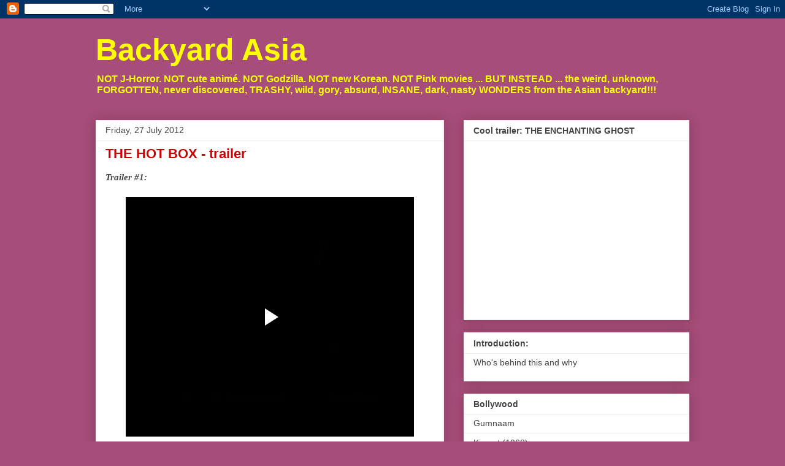

--- FILE ---
content_type: text/html; charset=UTF-8
request_url: http://backyard-asia.blogspot.com/2012/07/the-hot-box-trailer.html
body_size: 29704
content:
<!DOCTYPE html>
<html class='v2' dir='ltr' lang='en-GB'>
<head>
<link href='https://www.blogger.com/static/v1/widgets/335934321-css_bundle_v2.css' rel='stylesheet' type='text/css'/>
<meta content='width=1100' name='viewport'/>
<meta content='text/html; charset=UTF-8' http-equiv='Content-Type'/>
<meta content='blogger' name='generator'/>
<link href='http://backyard-asia.blogspot.com/favicon.ico' rel='icon' type='image/x-icon'/>
<link href='http://backyard-asia.blogspot.com/2012/07/the-hot-box-trailer.html' rel='canonical'/>
<link rel="alternate" type="application/atom+xml" title="Backyard Asia - Atom" href="http://backyard-asia.blogspot.com/feeds/posts/default" />
<link rel="alternate" type="application/rss+xml" title="Backyard Asia - RSS" href="http://backyard-asia.blogspot.com/feeds/posts/default?alt=rss" />
<link rel="service.post" type="application/atom+xml" title="Backyard Asia - Atom" href="https://www.blogger.com/feeds/7324519606495297701/posts/default" />

<link rel="alternate" type="application/atom+xml" title="Backyard Asia - Atom" href="http://backyard-asia.blogspot.com/feeds/8583122407884648758/comments/default" />
<!--Can't find substitution for tag [blog.ieCssRetrofitLinks]-->
<meta content='http://backyard-asia.blogspot.com/2012/07/the-hot-box-trailer.html' property='og:url'/>
<meta content='THE HOT BOX - trailer' property='og:title'/>
<meta content='Trailer #1: Trailer #2 (almost the same but has slightly different footage): ' property='og:description'/>
<title>Backyard Asia: THE HOT BOX - trailer</title>
<style id='page-skin-1' type='text/css'><!--
/*
-----------------------------------------------
Blogger Template Style
Name:     Awesome Inc.
Designer: Tina Chen
URL:      tinachen.org
----------------------------------------------- */
/* Content
----------------------------------------------- */
body {
font: normal normal 15px Georgia, Utopia, 'Palatino Linotype', Palatino, serif;;
color: #444444;
background: #a64d79 none repeat scroll top left;
}
html body .content-outer {
min-width: 0;
max-width: 100%;
width: 100%;
}
a:link {
text-decoration: none;
color: #3778cd;
}
a:visited {
text-decoration: none;
color: #4d469c;
}
a:hover {
text-decoration: underline;
color: #3778cd;
}
.body-fauxcolumn-outer .cap-top {
position: absolute;
z-index: 1;
height: 276px;
width: 100%;
background: transparent none repeat-x scroll top left;
_background-image: none;
}
/* Columns
----------------------------------------------- */
.content-inner {
padding: 0;
}
.header-inner .section {
margin: 0 16px;
}
.tabs-inner .section {
margin: 0 16px;
}
.main-inner {
padding-top: 30px;
}
.main-inner .column-center-inner,
.main-inner .column-left-inner,
.main-inner .column-right-inner {
padding: 0 5px;
}
*+html body .main-inner .column-center-inner {
margin-top: -30px;
}
#layout .main-inner .column-center-inner {
margin-top: 0;
}
/* Header
----------------------------------------------- */
.header-outer {
margin: 0 0 0 0;
background: transparent none repeat scroll 0 0;
}
.Header h1 {
font: normal bold 50px Arial, Tahoma, Helvetica, FreeSans, sans-serif;;
color: #ffff00;
text-shadow: 0 0 -1px #000000;
}
.Header h1 a {
color: #ffff00;
}
.Header .description {
font: normal bold 16px Arial, Tahoma, Helvetica, FreeSans, sans-serif;;
color: #ffff00;
}
.header-inner .Header .titlewrapper,
.header-inner .Header .descriptionwrapper {
padding-left: 0;
padding-right: 0;
margin-bottom: 0;
}
.header-inner .Header .titlewrapper {
padding-top: 22px;
}
/* Tabs
----------------------------------------------- */
.tabs-outer {
overflow: hidden;
position: relative;
background: #eeeeee url(http://www.blogblog.com/1kt/awesomeinc/tabs_gradient_light.png) repeat scroll 0 0;
}
#layout .tabs-outer {
overflow: visible;
}
.tabs-cap-top, .tabs-cap-bottom {
position: absolute;
width: 100%;
border-top: 1px solid #999999;
}
.tabs-cap-bottom {
bottom: 0;
}
.tabs-inner .widget li a {
display: inline-block;
margin: 0;
padding: .6em 1.5em;
font: normal bold 14px Arial, Tahoma, Helvetica, FreeSans, sans-serif;
color: #444444;
border-top: 1px solid #999999;
border-bottom: 1px solid #999999;
border-left: 1px solid #999999;
height: 16px;
line-height: 16px;
}
.tabs-inner .widget li:last-child a {
border-right: 1px solid #999999;
}
.tabs-inner .widget li.selected a, .tabs-inner .widget li a:hover {
background: #666666 url(http://www.blogblog.com/1kt/awesomeinc/tabs_gradient_light.png) repeat-x scroll 0 -100px;
color: #ffffff;
}
/* Headings
----------------------------------------------- */
h2 {
font: normal bold 14px Arial, Tahoma, Helvetica, FreeSans, sans-serif;
color: #444444;
}
/* Widgets
----------------------------------------------- */
.main-inner .section {
margin: 0 27px;
padding: 0;
}
.main-inner .column-left-outer,
.main-inner .column-right-outer {
margin-top: 0;
}
#layout .main-inner .column-left-outer,
#layout .main-inner .column-right-outer {
margin-top: 0;
}
.main-inner .column-left-inner,
.main-inner .column-right-inner {
background: transparent none repeat 0 0;
-moz-box-shadow: 0 0 0 rgba(0, 0, 0, .2);
-webkit-box-shadow: 0 0 0 rgba(0, 0, 0, .2);
-goog-ms-box-shadow: 0 0 0 rgba(0, 0, 0, .2);
box-shadow: 0 0 0 rgba(0, 0, 0, .2);
-moz-border-radius: 0;
-webkit-border-radius: 0;
-goog-ms-border-radius: 0;
border-radius: 0;
}
#layout .main-inner .column-left-inner,
#layout .main-inner .column-right-inner {
margin-top: 0;
}
.sidebar .widget {
font: normal normal 14px Arial, Tahoma, Helvetica, FreeSans, sans-serif;
color: #444444;
}
.sidebar .widget a:link {
color: #444444;
}
.sidebar .widget a:visited {
color: #444444;
}
.sidebar .widget a:hover {
color: #444444;
}
.sidebar .widget h2 {
text-shadow: 0 0 -1px #000000;
}
.main-inner .widget {
background-color: #ffffff;
border: 1px solid #eeeeee;
padding: 0 15px 15px;
margin: 20px -16px;
-moz-box-shadow: 0 0 20px rgba(0, 0, 0, .2);
-webkit-box-shadow: 0 0 20px rgba(0, 0, 0, .2);
-goog-ms-box-shadow: 0 0 20px rgba(0, 0, 0, .2);
box-shadow: 0 0 20px rgba(0, 0, 0, .2);
-moz-border-radius: 0;
-webkit-border-radius: 0;
-goog-ms-border-radius: 0;
border-radius: 0;
}
.main-inner .widget h2 {
margin: 0 -15px;
padding: .6em 15px .5em;
border-bottom: 1px solid transparent;
}
.footer-inner .widget h2 {
padding: 0 0 .4em;
border-bottom: 1px solid transparent;
}
.main-inner .widget h2 + div, .footer-inner .widget h2 + div {
border-top: 1px solid #eeeeee;
padding-top: 8px;
}
.main-inner .widget .widget-content {
margin: 0 -15px;
padding: 7px 15px 0;
}
.main-inner .widget ul, .main-inner .widget #ArchiveList ul.flat {
margin: -8px -15px 0;
padding: 0;
list-style: none;
}
.main-inner .widget #ArchiveList {
margin: -8px 0 0;
}
.main-inner .widget ul li, .main-inner .widget #ArchiveList ul.flat li {
padding: .5em 15px;
text-indent: 0;
color: #444444;
border-top: 1px solid #eeeeee;
border-bottom: 1px solid transparent;
}
.main-inner .widget #ArchiveList ul li {
padding-top: .25em;
padding-bottom: .25em;
}
.main-inner .widget ul li:first-child, .main-inner .widget #ArchiveList ul.flat li:first-child {
border-top: none;
}
.main-inner .widget ul li:last-child, .main-inner .widget #ArchiveList ul.flat li:last-child {
border-bottom: none;
}
.post-body {
position: relative;
}
.main-inner .widget .post-body ul {
padding: 0 2.5em;
margin: .5em 0;
list-style: disc;
}
.main-inner .widget .post-body ul li {
padding: 0.25em 0;
margin-bottom: .25em;
color: #444444;
border: none;
}
.footer-inner .widget ul {
padding: 0;
list-style: none;
}
.widget .zippy {
color: #444444;
}
/* Posts
----------------------------------------------- */
body .main-inner .Blog {
padding: 0;
margin-bottom: 1em;
background-color: transparent;
border: none;
-moz-box-shadow: 0 0 0 rgba(0, 0, 0, 0);
-webkit-box-shadow: 0 0 0 rgba(0, 0, 0, 0);
-goog-ms-box-shadow: 0 0 0 rgba(0, 0, 0, 0);
box-shadow: 0 0 0 rgba(0, 0, 0, 0);
}
.main-inner .section:last-child .Blog:last-child {
padding: 0;
margin-bottom: 1em;
}
.main-inner .widget h2.date-header {
margin: 0 -15px 1px;
padding: 0 0 0 0;
font: normal normal 14px Arial, Tahoma, Helvetica, FreeSans, sans-serif;
color: #444444;
background: transparent none no-repeat scroll top left;
border-top: 0 solid #eeeeee;
border-bottom: 1px solid transparent;
-moz-border-radius-topleft: 0;
-moz-border-radius-topright: 0;
-webkit-border-top-left-radius: 0;
-webkit-border-top-right-radius: 0;
border-top-left-radius: 0;
border-top-right-radius: 0;
position: static;
bottom: 100%;
right: 15px;
text-shadow: 0 0 -1px #000000;
}
.main-inner .widget h2.date-header span {
font: normal normal 14px Arial, Tahoma, Helvetica, FreeSans, sans-serif;
display: block;
padding: .5em 15px;
border-left: 0 solid #eeeeee;
border-right: 0 solid #eeeeee;
}
.date-outer {
position: relative;
margin: 30px 0 20px;
padding: 0 15px;
background-color: #ffffff;
border: 1px solid #eeeeee;
-moz-box-shadow: 0 0 20px rgba(0, 0, 0, .2);
-webkit-box-shadow: 0 0 20px rgba(0, 0, 0, .2);
-goog-ms-box-shadow: 0 0 20px rgba(0, 0, 0, .2);
box-shadow: 0 0 20px rgba(0, 0, 0, .2);
-moz-border-radius: 0;
-webkit-border-radius: 0;
-goog-ms-border-radius: 0;
border-radius: 0;
}
.date-outer:first-child {
margin-top: 0;
}
.date-outer:last-child {
margin-bottom: 20px;
-moz-border-radius-bottomleft: 0;
-moz-border-radius-bottomright: 0;
-webkit-border-bottom-left-radius: 0;
-webkit-border-bottom-right-radius: 0;
-goog-ms-border-bottom-left-radius: 0;
-goog-ms-border-bottom-right-radius: 0;
border-bottom-left-radius: 0;
border-bottom-right-radius: 0;
}
.date-posts {
margin: 0 -15px;
padding: 0 15px;
clear: both;
}
.post-outer, .inline-ad {
border-top: 1px solid #eeeeee;
margin: 0 -15px;
padding: 15px 15px;
}
.post-outer {
padding-bottom: 10px;
}
.post-outer:first-child {
padding-top: 0;
border-top: none;
}
.post-outer:last-child, .inline-ad:last-child {
border-bottom: none;
}
.post-body {
position: relative;
}
.post-body img {
padding: 8px;
background: transparent;
border: 1px solid transparent;
-moz-box-shadow: 0 0 0 rgba(0, 0, 0, .2);
-webkit-box-shadow: 0 0 0 rgba(0, 0, 0, .2);
box-shadow: 0 0 0 rgba(0, 0, 0, .2);
-moz-border-radius: 0;
-webkit-border-radius: 0;
border-radius: 0;
}
h3.post-title, h4 {
font: normal bold 22px Arial, Tahoma, Helvetica, FreeSans, sans-serif;
color: #cc0000;
}
h3.post-title a {
font: normal bold 22px Arial, Tahoma, Helvetica, FreeSans, sans-serif;
color: #cc0000;
}
h3.post-title a:hover {
color: #3778cd;
text-decoration: underline;
}
.post-header {
margin: 0 0 1em;
}
.post-body {
line-height: 1.4;
}
.post-outer h2 {
color: #444444;
}
.post-footer {
margin: 1.5em 0 0;
}
#blog-pager {
padding: 15px;
font-size: 120%;
background-color: #ffffff;
border: 1px solid #eeeeee;
-moz-box-shadow: 0 0 20px rgba(0, 0, 0, .2);
-webkit-box-shadow: 0 0 20px rgba(0, 0, 0, .2);
-goog-ms-box-shadow: 0 0 20px rgba(0, 0, 0, .2);
box-shadow: 0 0 20px rgba(0, 0, 0, .2);
-moz-border-radius: 0;
-webkit-border-radius: 0;
-goog-ms-border-radius: 0;
border-radius: 0;
-moz-border-radius-topleft: 0;
-moz-border-radius-topright: 0;
-webkit-border-top-left-radius: 0;
-webkit-border-top-right-radius: 0;
-goog-ms-border-top-left-radius: 0;
-goog-ms-border-top-right-radius: 0;
border-top-left-radius: 0;
border-top-right-radius-topright: 0;
margin-top: 1em;
}
.blog-feeds, .post-feeds {
margin: 1em 0;
text-align: center;
color: #444444;
}
.blog-feeds a, .post-feeds a {
color: #444444;
}
.blog-feeds a:visited, .post-feeds a:visited {
color: #4d469c;
}
.blog-feeds a:hover, .post-feeds a:hover {
color: #444444;
}
.post-outer .comments {
margin-top: 2em;
}
/* Comments
----------------------------------------------- */
.comments .comments-content .icon.blog-author {
background-repeat: no-repeat;
background-image: url([data-uri]);
}
.comments .comments-content .loadmore a {
border-top: 1px solid #999999;
border-bottom: 1px solid #999999;
}
.comments .continue {
border-top: 2px solid #999999;
}
/* Footer
----------------------------------------------- */
.footer-outer {
margin: -20px 0 -1px;
padding: 20px 0 0;
color: #444444;
overflow: hidden;
}
.footer-fauxborder-left {
border-top: 1px solid #eeeeee;
background: #ffffff none repeat scroll 0 0;
-moz-box-shadow: 0 0 20px rgba(0, 0, 0, .2);
-webkit-box-shadow: 0 0 20px rgba(0, 0, 0, .2);
-goog-ms-box-shadow: 0 0 20px rgba(0, 0, 0, .2);
box-shadow: 0 0 20px rgba(0, 0, 0, .2);
margin: 0 -20px;
}
/* Mobile
----------------------------------------------- */
body.mobile {
background-size: auto;
}
.mobile .body-fauxcolumn-outer {
background: transparent none repeat scroll top left;
}
*+html body.mobile .main-inner .column-center-inner {
margin-top: 0;
}
.mobile .main-inner .widget {
padding: 0 0 15px;
}
.mobile .main-inner .widget h2 + div,
.mobile .footer-inner .widget h2 + div {
border-top: none;
padding-top: 0;
}
.mobile .footer-inner .widget h2 {
padding: 0.5em 0;
border-bottom: none;
}
.mobile .main-inner .widget .widget-content {
margin: 0;
padding: 7px 0 0;
}
.mobile .main-inner .widget ul,
.mobile .main-inner .widget #ArchiveList ul.flat {
margin: 0 -15px 0;
}
.mobile .main-inner .widget h2.date-header {
right: 0;
}
.mobile .date-header span {
padding: 0.4em 0;
}
.mobile .date-outer:first-child {
margin-bottom: 0;
border: 1px solid #eeeeee;
-moz-border-radius-topleft: 0;
-moz-border-radius-topright: 0;
-webkit-border-top-left-radius: 0;
-webkit-border-top-right-radius: 0;
-goog-ms-border-top-left-radius: 0;
-goog-ms-border-top-right-radius: 0;
border-top-left-radius: 0;
border-top-right-radius: 0;
}
.mobile .date-outer {
border-color: #eeeeee;
border-width: 0 1px 1px;
}
.mobile .date-outer:last-child {
margin-bottom: 0;
}
.mobile .main-inner {
padding: 0;
}
.mobile .header-inner .section {
margin: 0;
}
.mobile .post-outer, .mobile .inline-ad {
padding: 5px 0;
}
.mobile .tabs-inner .section {
margin: 0 10px;
}
.mobile .main-inner .widget h2 {
margin: 0;
padding: 0;
}
.mobile .main-inner .widget h2.date-header span {
padding: 0;
}
.mobile .main-inner .widget .widget-content {
margin: 0;
padding: 7px 0 0;
}
.mobile #blog-pager {
border: 1px solid transparent;
background: #ffffff none repeat scroll 0 0;
}
.mobile .main-inner .column-left-inner,
.mobile .main-inner .column-right-inner {
background: transparent none repeat 0 0;
-moz-box-shadow: none;
-webkit-box-shadow: none;
-goog-ms-box-shadow: none;
box-shadow: none;
}
.mobile .date-posts {
margin: 0;
padding: 0;
}
.mobile .footer-fauxborder-left {
margin: 0;
border-top: inherit;
}
.mobile .main-inner .section:last-child .Blog:last-child {
margin-bottom: 0;
}
.mobile-index-contents {
color: #444444;
}
.mobile .mobile-link-button {
background: #3778cd url(http://www.blogblog.com/1kt/awesomeinc/tabs_gradient_light.png) repeat scroll 0 0;
}
.mobile-link-button a:link, .mobile-link-button a:visited {
color: #ffffff;
}
.mobile .tabs-inner .PageList .widget-content {
background: transparent;
border-top: 1px solid;
border-color: #999999;
color: #444444;
}
.mobile .tabs-inner .PageList .widget-content .pagelist-arrow {
border-left: 1px solid #999999;
}

--></style>
<style id='template-skin-1' type='text/css'><!--
body {
min-width: 1000px;
}
.content-outer, .content-fauxcolumn-outer, .region-inner {
min-width: 1000px;
max-width: 1000px;
_width: 1000px;
}
.main-inner .columns {
padding-left: 0;
padding-right: 400px;
}
.main-inner .fauxcolumn-center-outer {
left: 0;
right: 400px;
/* IE6 does not respect left and right together */
_width: expression(this.parentNode.offsetWidth -
parseInt("0") -
parseInt("400px") + 'px');
}
.main-inner .fauxcolumn-left-outer {
width: 0;
}
.main-inner .fauxcolumn-right-outer {
width: 400px;
}
.main-inner .column-left-outer {
width: 0;
right: 100%;
margin-left: -0;
}
.main-inner .column-right-outer {
width: 400px;
margin-right: -400px;
}
#layout {
min-width: 0;
}
#layout .content-outer {
min-width: 0;
width: 800px;
}
#layout .region-inner {
min-width: 0;
width: auto;
}
body#layout div.add_widget {
padding: 8px;
}
body#layout div.add_widget a {
margin-left: 32px;
}
--></style>
<link href='https://www.blogger.com/dyn-css/authorization.css?targetBlogID=7324519606495297701&amp;zx=01002a94-2395-46e7-b138-0a7c01172d4d' media='none' onload='if(media!=&#39;all&#39;)media=&#39;all&#39;' rel='stylesheet'/><noscript><link href='https://www.blogger.com/dyn-css/authorization.css?targetBlogID=7324519606495297701&amp;zx=01002a94-2395-46e7-b138-0a7c01172d4d' rel='stylesheet'/></noscript>
<meta name='google-adsense-platform-account' content='ca-host-pub-1556223355139109'/>
<meta name='google-adsense-platform-domain' content='blogspot.com'/>

</head>
<body class='loading variant-light'>
<div class='navbar section' id='navbar' name='Navbar'><div class='widget Navbar' data-version='1' id='Navbar1'><script type="text/javascript">
    function setAttributeOnload(object, attribute, val) {
      if(window.addEventListener) {
        window.addEventListener('load',
          function(){ object[attribute] = val; }, false);
      } else {
        window.attachEvent('onload', function(){ object[attribute] = val; });
      }
    }
  </script>
<div id="navbar-iframe-container"></div>
<script type="text/javascript" src="https://apis.google.com/js/platform.js"></script>
<script type="text/javascript">
      gapi.load("gapi.iframes:gapi.iframes.style.bubble", function() {
        if (gapi.iframes && gapi.iframes.getContext) {
          gapi.iframes.getContext().openChild({
              url: 'https://www.blogger.com/navbar/7324519606495297701?po\x3d8583122407884648758\x26origin\x3dhttp://backyard-asia.blogspot.com',
              where: document.getElementById("navbar-iframe-container"),
              id: "navbar-iframe"
          });
        }
      });
    </script><script type="text/javascript">
(function() {
var script = document.createElement('script');
script.type = 'text/javascript';
script.src = '//pagead2.googlesyndication.com/pagead/js/google_top_exp.js';
var head = document.getElementsByTagName('head')[0];
if (head) {
head.appendChild(script);
}})();
</script>
</div></div>
<div class='body-fauxcolumns'>
<div class='fauxcolumn-outer body-fauxcolumn-outer'>
<div class='cap-top'>
<div class='cap-left'></div>
<div class='cap-right'></div>
</div>
<div class='fauxborder-left'>
<div class='fauxborder-right'></div>
<div class='fauxcolumn-inner'>
</div>
</div>
<div class='cap-bottom'>
<div class='cap-left'></div>
<div class='cap-right'></div>
</div>
</div>
</div>
<div class='content'>
<div class='content-fauxcolumns'>
<div class='fauxcolumn-outer content-fauxcolumn-outer'>
<div class='cap-top'>
<div class='cap-left'></div>
<div class='cap-right'></div>
</div>
<div class='fauxborder-left'>
<div class='fauxborder-right'></div>
<div class='fauxcolumn-inner'>
</div>
</div>
<div class='cap-bottom'>
<div class='cap-left'></div>
<div class='cap-right'></div>
</div>
</div>
</div>
<div class='content-outer'>
<div class='content-cap-top cap-top'>
<div class='cap-left'></div>
<div class='cap-right'></div>
</div>
<div class='fauxborder-left content-fauxborder-left'>
<div class='fauxborder-right content-fauxborder-right'></div>
<div class='content-inner'>
<header>
<div class='header-outer'>
<div class='header-cap-top cap-top'>
<div class='cap-left'></div>
<div class='cap-right'></div>
</div>
<div class='fauxborder-left header-fauxborder-left'>
<div class='fauxborder-right header-fauxborder-right'></div>
<div class='region-inner header-inner'>
<div class='header section' id='header' name='Header'><div class='widget Header' data-version='1' id='Header1'>
<div id='header-inner'>
<div class='titlewrapper'>
<h1 class='title'>
<a href='http://backyard-asia.blogspot.com/'>
Backyard Asia
</a>
</h1>
</div>
<div class='descriptionwrapper'>
<p class='description'><span>NOT J-Horror. NOT cute animé. NOT Godzilla. NOT new Korean. NOT Pink movies ... BUT INSTEAD ... the weird, unknown, FORGOTTEN, never discovered, TRASHY, wild, gory, absurd, INSANE, dark, nasty WONDERS from the Asian backyard!!!</span></p>
</div>
</div>
</div></div>
</div>
</div>
<div class='header-cap-bottom cap-bottom'>
<div class='cap-left'></div>
<div class='cap-right'></div>
</div>
</div>
</header>
<div class='tabs-outer'>
<div class='tabs-cap-top cap-top'>
<div class='cap-left'></div>
<div class='cap-right'></div>
</div>
<div class='fauxborder-left tabs-fauxborder-left'>
<div class='fauxborder-right tabs-fauxborder-right'></div>
<div class='region-inner tabs-inner'>
<div class='tabs no-items section' id='crosscol' name='Cross-column'></div>
<div class='tabs no-items section' id='crosscol-overflow' name='Cross-Column 2'></div>
</div>
</div>
<div class='tabs-cap-bottom cap-bottom'>
<div class='cap-left'></div>
<div class='cap-right'></div>
</div>
</div>
<div class='main-outer'>
<div class='main-cap-top cap-top'>
<div class='cap-left'></div>
<div class='cap-right'></div>
</div>
<div class='fauxborder-left main-fauxborder-left'>
<div class='fauxborder-right main-fauxborder-right'></div>
<div class='region-inner main-inner'>
<div class='columns fauxcolumns'>
<div class='fauxcolumn-outer fauxcolumn-center-outer'>
<div class='cap-top'>
<div class='cap-left'></div>
<div class='cap-right'></div>
</div>
<div class='fauxborder-left'>
<div class='fauxborder-right'></div>
<div class='fauxcolumn-inner'>
</div>
</div>
<div class='cap-bottom'>
<div class='cap-left'></div>
<div class='cap-right'></div>
</div>
</div>
<div class='fauxcolumn-outer fauxcolumn-left-outer'>
<div class='cap-top'>
<div class='cap-left'></div>
<div class='cap-right'></div>
</div>
<div class='fauxborder-left'>
<div class='fauxborder-right'></div>
<div class='fauxcolumn-inner'>
</div>
</div>
<div class='cap-bottom'>
<div class='cap-left'></div>
<div class='cap-right'></div>
</div>
</div>
<div class='fauxcolumn-outer fauxcolumn-right-outer'>
<div class='cap-top'>
<div class='cap-left'></div>
<div class='cap-right'></div>
</div>
<div class='fauxborder-left'>
<div class='fauxborder-right'></div>
<div class='fauxcolumn-inner'>
</div>
</div>
<div class='cap-bottom'>
<div class='cap-left'></div>
<div class='cap-right'></div>
</div>
</div>
<!-- corrects IE6 width calculation -->
<div class='columns-inner'>
<div class='column-center-outer'>
<div class='column-center-inner'>
<div class='main section' id='main' name='Main'><div class='widget Blog' data-version='1' id='Blog1'>
<div class='blog-posts hfeed'>

          <div class="date-outer">
        
<h2 class='date-header'><span>Friday, 27 July 2012</span></h2>

          <div class="date-posts">
        
<div class='post-outer'>
<div class='post hentry'>
<a name='8583122407884648758'></a>
<h3 class='post-title entry-title'>
<a href='http://backyard-asia.blogspot.com/2012/07/the-hot-box-trailer.html'>THE HOT BOX - trailer</a>
</h3>
<div class='post-header'>
<div class='post-header-line-1'></div>
</div>
<div class='post-body entry-content'>
<div class="separator" style="clear: both; text-align: left;"><b><i>Trailer #1:</i></b></div><div class="separator" style="clear: both; text-align: left;"><b><i><br /></i></b></div><div class="separator" style="clear: both; text-align: center;"><iframe allowfullscreen="allowfullscreen" class="b-hbp-video b-uploaded" frameborder="0" height="391" id="BLOGGER-video-22919b1531604453-7258" mozallowfullscreen="mozallowfullscreen" src="https://www.blogger.com/video.g?token=AD6v5dzetPXtPbIIbG-24qTwo4-5ajnOWxNVgiUx1gRBSvGMz_xVkbvbbOKbUlKwKbPpYYVwB5CQLH_gDrPziEeDfLnehtyv3PMtL-btY7rccGgDQtpo9173RFd7HKqPxtfLKhzCESc" webkitallowfullscreen="webkitallowfullscreen" width="470"></iframe></div><br /><div><i><b>Trailer #2 (almost the same but has slightly different footage):&nbsp;</b></i></div><div><br /></div><div class="separator" style="clear: both; text-align: center;"><iframe allowfullscreen="allowfullscreen" class="b-hbp-video b-uploaded" frameborder="0" height="384" id="BLOGGER-video-07925126ceb86639-7121" mozallowfullscreen="mozallowfullscreen" src="https://www.blogger.com/video.g?token=AD6v5dyFsw5f0cR_E77TiQiriIbbbkYZKvK1xXBYlY-HIfFFsWXfawfBnt5b9onik5yC5UKxvpk_tmxZAP8xQNA7sFsEKScvmh6KU9etcjFt7egxC9wvycAxWkJYqSgLGN6yV0iGeHE" webkitallowfullscreen="webkitallowfullscreen" width="462"></iframe></div><br /><div><br /></div>
<div style='clear: both;'></div>
</div>
<div class='post-footer'>
<div class='post-footer-line post-footer-line-1'><span class='post-author vcard'>
Posted by
<span class='fn'>Jack J</span>
</span>
<span class='post-timestamp'>
at
<a class='timestamp-link' href='http://backyard-asia.blogspot.com/2012/07/the-hot-box-trailer.html' rel='bookmark' title='permanent link'><abbr class='published' title='2012-07-27T08:00:00+02:00'>8:00 am</abbr></a>
</span>
<span class='post-comment-link'>
</span>
<span class='post-icons'>
<span class='item-control blog-admin pid-102467084'>
<a href='https://www.blogger.com/post-edit.g?blogID=7324519606495297701&postID=8583122407884648758&from=pencil' title='Edit Post'>
<img alt='' class='icon-action' height='18' src='https://resources.blogblog.com/img/icon18_edit_allbkg.gif' width='18'/>
</a>
</span>
</span>
<div class='post-share-buttons'>
<a class='goog-inline-block share-button sb-email' href='https://www.blogger.com/share-post.g?blogID=7324519606495297701&postID=8583122407884648758&target=email' target='_blank' title='Email This'><span class='share-button-link-text'>Email This</span></a><a class='goog-inline-block share-button sb-blog' href='https://www.blogger.com/share-post.g?blogID=7324519606495297701&postID=8583122407884648758&target=blog' onclick='window.open(this.href, "_blank", "height=270,width=475"); return false;' target='_blank' title='BlogThis!'><span class='share-button-link-text'>BlogThis!</span></a><a class='goog-inline-block share-button sb-twitter' href='https://www.blogger.com/share-post.g?blogID=7324519606495297701&postID=8583122407884648758&target=twitter' target='_blank' title='Share to X'><span class='share-button-link-text'>Share to X</span></a><a class='goog-inline-block share-button sb-facebook' href='https://www.blogger.com/share-post.g?blogID=7324519606495297701&postID=8583122407884648758&target=facebook' onclick='window.open(this.href, "_blank", "height=430,width=640"); return false;' target='_blank' title='Share to Facebook'><span class='share-button-link-text'>Share to Facebook</span></a><a class='goog-inline-block share-button sb-pinterest' href='https://www.blogger.com/share-post.g?blogID=7324519606495297701&postID=8583122407884648758&target=pinterest' target='_blank' title='Share to Pinterest'><span class='share-button-link-text'>Share to Pinterest</span></a>
</div>
</div>
<div class='post-footer-line post-footer-line-2'><span class='post-labels'>
Labels:
<a href='http://backyard-asia.blogspot.com/search/label/Hot%20Box%20-%20trailer' rel='tag'>Hot Box - trailer</a>
</span>
</div>
<div class='post-footer-line post-footer-line-3'><span class='post-location'>
</span>
</div>
</div>
</div>
<div class='comments' id='comments'>
<a name='comments'></a>
<h4>No comments:</h4>
<div id='Blog1_comments-block-wrapper'>
<dl class='avatar-comment-indent' id='comments-block'>
</dl>
</div>
<p class='comment-footer'>
<div class='comment-form'>
<a name='comment-form'></a>
<h4 id='comment-post-message'>Post a Comment</h4>
<p>
</p>
<a href='https://www.blogger.com/comment/frame/7324519606495297701?po=8583122407884648758&hl=en-GB&saa=85391&origin=http://backyard-asia.blogspot.com' id='comment-editor-src'></a>
<iframe allowtransparency='true' class='blogger-iframe-colorize blogger-comment-from-post' frameborder='0' height='410px' id='comment-editor' name='comment-editor' src='' width='100%'></iframe>
<script src='https://www.blogger.com/static/v1/jsbin/2830521187-comment_from_post_iframe.js' type='text/javascript'></script>
<script type='text/javascript'>
      BLOG_CMT_createIframe('https://www.blogger.com/rpc_relay.html');
    </script>
</div>
</p>
</div>
</div>

        </div></div>
      
</div>
<div class='blog-pager' id='blog-pager'>
<span id='blog-pager-newer-link'>
<a class='blog-pager-newer-link' href='http://backyard-asia.blogspot.com/2012/07/the-sisterhood-trailer.html' id='Blog1_blog-pager-newer-link' title='Newer Post'>Newer Post</a>
</span>
<span id='blog-pager-older-link'>
<a class='blog-pager-older-link' href='http://backyard-asia.blogspot.com/2012/07/previously-announced-filipino-titles.html' id='Blog1_blog-pager-older-link' title='Older Post'>Older Post</a>
</span>
<a class='home-link' href='http://backyard-asia.blogspot.com/'>Home</a>
</div>
<div class='clear'></div>
<div class='post-feeds'>
<div class='feed-links'>
Subscribe to:
<a class='feed-link' href='http://backyard-asia.blogspot.com/feeds/8583122407884648758/comments/default' target='_blank' type='application/atom+xml'>Post Comments (Atom)</a>
</div>
</div>
</div></div>
</div>
</div>
<div class='column-left-outer'>
<div class='column-left-inner'>
<aside>
</aside>
</div>
</div>
<div class='column-right-outer'>
<div class='column-right-inner'>
<aside>
<div class='sidebar section' id='sidebar-right-1'><div class='widget HTML' data-version='1' id='HTML2'>
<h2 class='title'>Cool trailer: THE ENCHANTING GHOST</h2>
<div class='widget-content'>
<iframe width="320" height="266" src="https://www.youtube.com/embed/Bh9whaYjbEk?controls=0" title="YouTube video player" frameborder="0" allow="accelerometer; autoplay; clipboard-write; encrypted-media; gyroscope; picture-in-picture" allowfullscreen></iframe>
</div>
<div class='clear'></div>
</div><div class='widget Label' data-version='1' id='Label3'>
<h2>Introduction:</h2>
<div class='widget-content list-label-widget-content'>
<ul>
<li>
<a dir='ltr' href='http://backyard-asia.blogspot.com/search/label/Who%27s%20behind%20this%20and%20why'>Who&#39;s behind this and why</a>
</li>
</ul>
<div class='clear'></div>
</div>
</div>
<div class='widget Label' data-version='1' id='Label14'>
<h2>Bollywood</h2>
<div class='widget-content list-label-widget-content'>
<ul>
<li>
<a dir='ltr' href='http://backyard-asia.blogspot.com/search/label/Gumnaam'>Gumnaam</a>
</li>
<li>
<a dir='ltr' href='http://backyard-asia.blogspot.com/search/label/Kismat%20%281968%29'>Kismat (1968)</a>
</li>
<li>
<a dir='ltr' href='http://backyard-asia.blogspot.com/search/label/Wild%20Bollywood%20%28cool%20tunes%29'>Wild Bollywood (cool tunes)</a>
</li>
</ul>
<div class='clear'></div>
</div>
</div><div class='widget Label' data-version='1' id='Label18'>
<h2>China (mainland, not HK)</h2>
<div class='widget-content list-label-widget-content'>
<ul>
<li>
<a dir='ltr' href='http://backyard-asia.blogspot.com/search/label/Tattooist%3B%20the%20%28short-film%29'>Tattooist; the (short-film)</a>
</li>
</ul>
<div class='clear'></div>
</div>
</div><div class='widget Label' data-version='1' id='Label6'>
<h2>Hong Kong</h2>
<div class='widget-content list-label-widget-content'>
<ul>
<li>
<a dir='ltr' href='http://backyard-asia.blogspot.com/search/label/Angels%20With%20Golden%20Guns'>Angels With Golden Guns</a>
</li>
<li>
<a dir='ltr' href='http://backyard-asia.blogspot.com/search/label/Bamboo%20House%20of%20Dolls'>Bamboo House of Dolls</a>
</li>
<li>
<a dir='ltr' href='http://backyard-asia.blogspot.com/search/label/Beasts%3B%20the'>Beasts; the</a>
</li>
<li>
<a dir='ltr' href='http://backyard-asia.blogspot.com/search/label/Big%20Boss%20-%20rejected%20dub'>Big Boss - rejected dub</a>
</li>
<li>
<a dir='ltr' href='http://backyard-asia.blogspot.com/search/label/Big%20Boss%20Part%202%3B%20the'>Big Boss Part 2; the</a>
</li>
<li>
<a dir='ltr' href='http://backyard-asia.blogspot.com/search/label/Black%20Cat%202'>Black Cat 2</a>
</li>
<li>
<a dir='ltr' href='http://backyard-asia.blogspot.com/search/label/Black%20Magic'>Black Magic</a>
</li>
<li>
<a dir='ltr' href='http://backyard-asia.blogspot.com/search/label/Black%20Magic%202'>Black Magic 2</a>
</li>
<li>
<a dir='ltr' href='http://backyard-asia.blogspot.com/search/label/Black%20Magic%20With%20Buddha'>Black Magic With Buddha</a>
</li>
<li>
<a dir='ltr' href='http://backyard-asia.blogspot.com/search/label/Blood%20Ritual'>Blood Ritual</a>
</li>
<li>
<a dir='ltr' href='http://backyard-asia.blogspot.com/search/label/Blood%20Sorcery'>Blood Sorcery</a>
</li>
<li>
<a dir='ltr' href='http://backyard-asia.blogspot.com/search/label/Boxer%27s%20Omen'>Boxer&#39;s Omen</a>
</li>
<li>
<a dir='ltr' href='http://backyard-asia.blogspot.com/search/label/Bruce%20Lee%20and%20the%20Shaolin%20Bronzemen'>Bruce Lee and the Shaolin Bronzemen</a>
</li>
<li>
<a dir='ltr' href='http://backyard-asia.blogspot.com/search/label/Bruce%3B%20Kung%20Fu%20Girls'>Bruce; Kung Fu Girls</a>
</li>
<li>
<a dir='ltr' href='http://backyard-asia.blogspot.com/search/label/Brutal%20Sorcery'>Brutal Sorcery</a>
</li>
<li>
<a dir='ltr' href='http://backyard-asia.blogspot.com/search/label/Calamity%20of%20Snakes'>Calamity of Snakes</a>
</li>
<li>
<a dir='ltr' href='http://backyard-asia.blogspot.com/search/label/Centipede%20Horror'>Centipede Horror</a>
</li>
<li>
<a dir='ltr' href='http://backyard-asia.blogspot.com/search/label/China%20White'>China White</a>
</li>
<li>
<a dir='ltr' href='http://backyard-asia.blogspot.com/search/label/Commando%20Fury'>Commando Fury</a>
</li>
<li>
<a dir='ltr' href='http://backyard-asia.blogspot.com/search/label/Corpse%20Mania'>Corpse Mania</a>
</li>
<li>
<a dir='ltr' href='http://backyard-asia.blogspot.com/search/label/Curse%20of%20the%20Zombi'>Curse of the Zombi</a>
</li>
<li>
<a dir='ltr' href='http://backyard-asia.blogspot.com/search/label/Curse%3B%20the'>Curse; the</a>
</li>
<li>
<a dir='ltr' href='http://backyard-asia.blogspot.com/search/label/Day%20Without%20Policeman%3B%20a'>Day Without Policeman; a</a>
</li>
<li>
<a dir='ltr' href='http://backyard-asia.blogspot.com/search/label/Dead%20Curse'>Dead Curse</a>
</li>
<li>
<a dir='ltr' href='http://backyard-asia.blogspot.com/search/label/Deadly%20Dream%20Woman'>Deadly Dream Woman</a>
</li>
<li>
<a dir='ltr' href='http://backyard-asia.blogspot.com/search/label/Devil%20Fetus'>Devil Fetus</a>
</li>
<li>
<a dir='ltr' href='http://backyard-asia.blogspot.com/search/label/Devil%20Sorcery'>Devil Sorcery</a>
</li>
<li>
<a dir='ltr' href='http://backyard-asia.blogspot.com/search/label/Eternal%20Evil%20of%20Asia'>Eternal Evil of Asia</a>
</li>
<li>
<a dir='ltr' href='http://backyard-asia.blogspot.com/search/label/Fantastic%20Sword%3B%20the'>Fantastic Sword; the</a>
</li>
<li>
<a dir='ltr' href='http://backyard-asia.blogspot.com/search/label/Firefist%20of%20Incredible%20Dragon'>Firefist of Incredible Dragon</a>
</li>
<li>
<a dir='ltr' href='http://backyard-asia.blogspot.com/search/label/First%20Vampire%20in%20China'>First Vampire in China</a>
</li>
<li>
<a dir='ltr' href='http://backyard-asia.blogspot.com/search/label/Flesh%20and%20Bloody%20Terror'>Flesh and Bloody Terror</a>
</li>
<li>
<a dir='ltr' href='http://backyard-asia.blogspot.com/search/label/Haunted%20Cop%20Shop%202%3B%20the'>Haunted Cop Shop 2; the</a>
</li>
<li>
<a dir='ltr' href='http://backyard-asia.blogspot.com/search/label/Haunted%20cop%20Shop'>Haunted cop Shop</a>
</li>
<li>
<a dir='ltr' href='http://backyard-asia.blogspot.com/search/label/Lady%20Exterminator%20%28HK%29'>Lady Exterminator (HK)</a>
</li>
<li>
<a dir='ltr' href='http://backyard-asia.blogspot.com/search/label/Lewd%20Lizard'>Lewd Lizard</a>
</li>
<li>
<a dir='ltr' href='http://backyard-asia.blogspot.com/search/label/Marianna'>Marianna</a>
</li>
<li>
<a dir='ltr' href='http://backyard-asia.blogspot.com/search/label/Men%20Behind%20the%20Sun'>Men Behind the Sun</a>
</li>
<li>
<a dir='ltr' href='http://backyard-asia.blogspot.com/search/label/Night%20Caller'>Night Caller</a>
</li>
<li>
<a dir='ltr' href='http://backyard-asia.blogspot.com/search/label/Once%20Upon%20a%20Time%20in%20Triad%20Society'>Once Upon a Time in Triad Society</a>
</li>
<li>
<a dir='ltr' href='http://backyard-asia.blogspot.com/search/label/Operation%20Pink%20Squad%202'>Operation Pink Squad 2</a>
</li>
<li>
<a dir='ltr' href='http://backyard-asia.blogspot.com/search/label/Pursuit%20of%20a%20Killer'>Pursuit of a Killer</a>
</li>
<li>
<a dir='ltr' href='http://backyard-asia.blogspot.com/search/label/Rape%20After%3B%20the'>Rape After; the</a>
</li>
<li>
<a dir='ltr' href='http://backyard-asia.blogspot.com/search/label/Red%20Spell%20Spells%20Red'>Red Spell Spells Red</a>
</li>
<li>
<a dir='ltr' href='http://backyard-asia.blogspot.com/search/label/Revenge%20of%20the%20Zombies'>Revenge of the Zombies</a>
</li>
<li>
<a dir='ltr' href='http://backyard-asia.blogspot.com/search/label/Run%20and%20Kill'>Run and Kill</a>
</li>
<li>
<a dir='ltr' href='http://backyard-asia.blogspot.com/search/label/Satanic%20Crystals'>Satanic Crystals</a>
</li>
<li>
<a dir='ltr' href='http://backyard-asia.blogspot.com/search/label/Scorpion%20Thunderbolt'>Scorpion Thunderbolt</a>
</li>
<li>
<a dir='ltr' href='http://backyard-asia.blogspot.com/search/label/Seeding%20of%20a%20Ghost'>Seeding of a Ghost</a>
</li>
<li>
<a dir='ltr' href='http://backyard-asia.blogspot.com/search/label/Serpent%20Warriors'>Serpent Warriors</a>
</li>
<li>
<a dir='ltr' href='http://backyard-asia.blogspot.com/search/label/Tiger%20Cage'>Tiger Cage</a>
</li>
<li>
<a dir='ltr' href='http://backyard-asia.blogspot.com/search/label/Tiger%20Cage%202'>Tiger Cage 2</a>
</li>
<li>
<a dir='ltr' href='http://backyard-asia.blogspot.com/search/label/Virgin%20Apocalypse'>Virgin Apocalypse</a>
</li>
</ul>
<div class='clear'></div>
</div>
</div><div class='widget Label' data-version='1' id='Label5'>
<h2>Indonesia</h2>
<div class='widget-content list-label-widget-content'>
<ul>
<li>
<a dir='ltr' href='http://backyard-asia.blogspot.com/search/label/Barang%20Terlarang'>Barang Terlarang</a>
</li>
<li>
<a dir='ltr' href='http://backyard-asia.blogspot.com/search/label/Bergola%20Ijo'>Bergola Ijo</a>
</li>
<li>
<a dir='ltr' href='http://backyard-asia.blogspot.com/search/label/Blind%20Warrior'>Blind Warrior</a>
</li>
<li>
<a dir='ltr' href='http://backyard-asia.blogspot.com/search/label/Bloody%20Vengeance'>Bloody Vengeance</a>
</li>
<li>
<a dir='ltr' href='http://backyard-asia.blogspot.com/search/label/Burador%20Ang%20Babaing%20Sugo'>Burador Ang Babaing Sugo</a>
</li>
<li>
<a dir='ltr' href='http://backyard-asia.blogspot.com/search/label/Cewek%20Jagoan%20Beraski%20Kembali'>Cewek Jagoan Beraski Kembali</a>
</li>
<li>
<a dir='ltr' href='http://backyard-asia.blogspot.com/search/label/Dangerous%20Seductress'>Dangerous Seductress</a>
</li>
<li>
<a dir='ltr' href='http://backyard-asia.blogspot.com/search/label/Darah%20Perjaka'>Darah Perjaka</a>
</li>
<li>
<a dir='ltr' href='http://backyard-asia.blogspot.com/search/label/Daredevil%20Commandos'>Daredevil Commandos</a>
</li>
<li>
<a dir='ltr' href='http://backyard-asia.blogspot.com/search/label/Deadly%20Angels%20Strike%20Back'>Deadly Angels Strike Back</a>
</li>
<li>
<a dir='ltr' href='http://backyard-asia.blogspot.com/search/label/Devil%27s%20Sword'>Devil&#39;s Sword</a>
</li>
<li>
<a dir='ltr' href='http://backyard-asia.blogspot.com/search/label/Double%20Crosser'>Double Crosser</a>
</li>
<li>
<a dir='ltr' href='http://backyard-asia.blogspot.com/search/label/Ferocious%20Female%20Freedom%20Fighters'>Ferocious Female Freedom Fighters</a>
</li>
<li>
<a dir='ltr' href='http://backyard-asia.blogspot.com/search/label/Ferocious%20Female%20Freedom%20Fighters%202'>Ferocious Female Freedom Fighters 2</a>
</li>
<li>
<a dir='ltr' href='http://backyard-asia.blogspot.com/search/label/Fighters%3B%20the'>Fighters; the</a>
</li>
<li>
<a dir='ltr' href='http://backyard-asia.blogspot.com/search/label/Final%20Score'>Final Score</a>
</li>
<li>
<a dir='ltr' href='http://backyard-asia.blogspot.com/search/label/Five%20Deadly%20Angels'>Five Deadly Angels</a>
</li>
<li>
<a dir='ltr' href='http://backyard-asia.blogspot.com/search/label/Ghostly%20Face'>Ghostly Face</a>
</li>
<li>
<a dir='ltr' href='http://backyard-asia.blogspot.com/search/label/Hungry%20Snake%20Woman'>Hungry Snake Woman</a>
</li>
<li>
<a dir='ltr' href='http://backyard-asia.blogspot.com/search/label/Intruder%3B%20the'>Intruder; the</a>
</li>
<li>
<a dir='ltr' href='http://backyard-asia.blogspot.com/search/label/Jaka%20Sembung%20Dan%20Dewi%20Samudra'>Jaka Sembung Dan Dewi Samudra</a>
</li>
<li>
<a dir='ltr' href='http://backyard-asia.blogspot.com/search/label/Lady%20Exterminator%20%28Indonesia%29'>Lady Exterminator (Indonesia)</a>
</li>
<li>
<a dir='ltr' href='http://backyard-asia.blogspot.com/search/label/Lady%20Terminator'>Lady Terminator</a>
</li>
<li>
<a dir='ltr' href='http://backyard-asia.blogspot.com/search/label/Lethal%20Hunter'>Lethal Hunter</a>
</li>
<li>
<a dir='ltr' href='http://backyard-asia.blogspot.com/search/label/Nasty%20Hunter'>Nasty Hunter</a>
</li>
<li>
<a dir='ltr' href='http://backyard-asia.blogspot.com/search/label/Pengabdi%20Setan'>Pengabdi Setan</a>
</li>
<li>
<a dir='ltr' href='http://backyard-asia.blogspot.com/search/label/Primitives'>Primitives</a>
</li>
<li>
<a dir='ltr' href='http://backyard-asia.blogspot.com/search/label/Queen%20of%20Black%20Magic'>Queen of Black Magic</a>
</li>
<li>
<a dir='ltr' href='http://backyard-asia.blogspot.com/search/label/Rambu'>Rambu</a>
</li>
<li>
<a dir='ltr' href='http://backyard-asia.blogspot.com/search/label/Revenge%20of%20Ninja'>Revenge of Ninja</a>
</li>
<li>
<a dir='ltr' href='http://backyard-asia.blogspot.com/search/label/Samson%20dan%20Delilah'>Samson dan Delilah</a>
</li>
<li>
<a dir='ltr' href='http://backyard-asia.blogspot.com/search/label/Satan%27s%20Slave'>Satan&#39;s Slave</a>
</li>
<li>
<a dir='ltr' href='http://backyard-asia.blogspot.com/search/label/Siluman%20Clurit%20Perak'>Siluman Clurit Perak</a>
</li>
<li>
<a dir='ltr' href='http://backyard-asia.blogspot.com/search/label/Snake%20Queen'>Snake Queen</a>
</li>
<li>
<a dir='ltr' href='http://backyard-asia.blogspot.com/search/label/Special%20Silencers'>Special Silencers</a>
</li>
<li>
<a dir='ltr' href='http://backyard-asia.blogspot.com/search/label/To%20Burn%20the%20Sun'>To Burn the Sun</a>
</li>
<li>
<a dir='ltr' href='http://backyard-asia.blogspot.com/search/label/Warrior'>Warrior</a>
</li>
<li>
<a dir='ltr' href='http://backyard-asia.blogspot.com/search/label/Warrior%20Against%20the%20Blind%20Swordsman'>Warrior Against the Blind Swordsman</a>
</li>
<li>
<a dir='ltr' href='http://backyard-asia.blogspot.com/search/label/Warrior%20and%20the%20Ninja'>Warrior and the Ninja</a>
</li>
</ul>
<div class='clear'></div>
</div>
</div><div class='widget Label' data-version='1' id='Label10'>
<h2>Lollywood</h2>
<div class='widget-content list-label-widget-content'>
<ul>
<li>
<a dir='ltr' href='http://backyard-asia.blogspot.com/search/label/Dracula%20in%20Pakistan'>Dracula in Pakistan</a>
</li>
<li>
<a dir='ltr' href='http://backyard-asia.blogspot.com/search/label/Hell%27s%20Ground'>Hell&#39;s Ground</a>
</li>
<li>
<a dir='ltr' href='http://backyard-asia.blogspot.com/search/label/Living%20Corpse%3B%20the'>Living Corpse; the</a>
</li>
<li>
<a dir='ltr' href='http://backyard-asia.blogspot.com/search/label/Mondo%20Macabro%20book%3A%20Lollywood%20chapter'>Mondo Macabro book: Lollywood chapter</a>
</li>
<li>
<a dir='ltr' href='http://backyard-asia.blogspot.com/search/label/Zibahkhana'>Zibahkhana</a>
</li>
<li>
<a dir='ltr' href='http://backyard-asia.blogspot.com/search/label/Zinda%20Laash'>Zinda Laash</a>
</li>
</ul>
<div class='clear'></div>
</div>
</div><div class='widget Label' data-version='1' id='Label15'>
<h2>non-Asian world-weird cinema: Mexico</h2>
<div class='widget-content list-label-widget-content'>
<ul>
<li>
<a dir='ltr' href='http://backyard-asia.blogspot.com/search/label/Alucarda'>Alucarda</a>
</li>
<li>
<a dir='ltr' href='http://backyard-asia.blogspot.com/search/label/Demonios%20del%20Desierto%3B%20los'>Demonios del Desierto; los</a>
</li>
<li>
<a dir='ltr' href='http://backyard-asia.blogspot.com/search/label/Dr.%20Satan'>Dr. Satan</a>
</li>
<li>
<a dir='ltr' href='http://backyard-asia.blogspot.com/search/label/Dr.%20Satan%20versus%20Black%20Magic'>Dr. Satan versus Black Magic</a>
</li>
<li>
<a dir='ltr' href='http://backyard-asia.blogspot.com/search/label/Dr.%20Satan%20y%20la%20Magia%20Negra'>Dr. Satan y la Magia Negra</a>
</li>
</ul>
<div class='clear'></div>
</div>
</div><div class='widget Label' data-version='1' id='Label7'>
<h2>The Philippines</h2>
<div class='widget-content list-label-widget-content'>
<ul>
<li>
<a dir='ltr' href='http://backyard-asia.blogspot.com/search/label/Alapaap'>Alapaap</a>
</li>
<li>
<a dir='ltr' href='http://backyard-asia.blogspot.com/search/label/American%20Commandos'>American Commandos</a>
</li>
<li>
<a dir='ltr' href='http://backyard-asia.blogspot.com/search/label/Anak%20Ni%20Zuma'>Anak Ni Zuma</a>
</li>
<li>
<a dir='ltr' href='http://backyard-asia.blogspot.com/search/label/Angelfist'>Angelfist</a>
</li>
<li>
<a dir='ltr' href='http://backyard-asia.blogspot.com/search/label/Arnis%3A%20The%20Stick%20of%20Death'>Arnis: The Stick of Death</a>
</li>
<li>
<a dir='ltr' href='http://backyard-asia.blogspot.com/search/label/Bamboo%20Gods%20and%20Iron%20Men'>Bamboo Gods and Iron Men</a>
</li>
<li>
<a dir='ltr' href='http://backyard-asia.blogspot.com/search/label/Beast%20of%20the%20Yellow%20Night'>Beast of the Yellow Night</a>
</li>
<li>
<a dir='ltr' href='http://backyard-asia.blogspot.com/search/label/Big%20Bird%20Cage'>Big Bird Cage</a>
</li>
<li>
<a dir='ltr' href='http://backyard-asia.blogspot.com/search/label/Bionic%20Boy'>Bionic Boy</a>
</li>
<li>
<a dir='ltr' href='http://backyard-asia.blogspot.com/search/label/Black%20Kung%20Fu'>Black Kung Fu</a>
</li>
<li>
<a dir='ltr' href='http://backyard-asia.blogspot.com/search/label/Blood%20Thirst'>Blood Thirst</a>
</li>
<li>
<a dir='ltr' href='http://backyard-asia.blogspot.com/search/label/Boy%20God'>Boy God</a>
</li>
<li>
<a dir='ltr' href='http://backyard-asia.blogspot.com/search/label/Bruce%20Lee%20and%20the%20Shaolin%20Bronzemen'>Bruce Lee and the Shaolin Bronzemen</a>
</li>
<li>
<a dir='ltr' href='http://backyard-asia.blogspot.com/search/label/Bruka%3B%20Queen%20of%20Evil'>Bruka; Queen of Evil</a>
</li>
<li>
<a dir='ltr' href='http://backyard-asia.blogspot.com/search/label/Burador%20Ang%20Babaing%20Sugo'>Burador Ang Babaing Sugo</a>
</li>
<li>
<a dir='ltr' href='http://backyard-asia.blogspot.com/search/label/Caliber%20357'>Caliber 357</a>
</li>
<li>
<a dir='ltr' href='http://backyard-asia.blogspot.com/search/label/Cannibal%20Holocaust%3A%20Cannibal%20vs.%20commando'>Cannibal Holocaust: Cannibal vs. commando</a>
</li>
<li>
<a dir='ltr' href='http://backyard-asia.blogspot.com/search/label/Cannibal%20Holocaust%3A%20The%20Beginning'>Cannibal Holocaust: The Beginning</a>
</li>
<li>
<a dir='ltr' href='http://backyard-asia.blogspot.com/search/label/Cannibal%20World'>Cannibal World</a>
</li>
<li>
<a dir='ltr' href='http://backyard-asia.blogspot.com/search/label/Cirio%20H.%20Santiago'>Cirio H. Santiago</a>
</li>
<li>
<a dir='ltr' href='http://backyard-asia.blogspot.com/search/label/Dalawa%20Man%20Ang%20Buhay%20Mo%3B%20Pagsasabayin%20Ko'>Dalawa Man Ang Buhay Mo; Pagsasabayin Ko</a>
</li>
<li>
<a dir='ltr' href='http://backyard-asia.blogspot.com/search/label/Day%20They%20Robbed%20America%3B%20the'>Day They Robbed America; the</a>
</li>
<li>
<a dir='ltr' href='http://backyard-asia.blogspot.com/search/label/Deadly%20Target'>Deadly Target</a>
</li>
<li>
<a dir='ltr' href='http://backyard-asia.blogspot.com/search/label/Death%20Bond'>Death Bond</a>
</li>
<li>
<a dir='ltr' href='http://backyard-asia.blogspot.com/search/label/Devil%20Woman'>Devil Woman</a>
</li>
<li>
<a dir='ltr' href='http://backyard-asia.blogspot.com/search/label/Fantastic%20Sword%3B%20the'>Fantastic Sword; the</a>
</li>
<li>
<a dir='ltr' href='http://backyard-asia.blogspot.com/search/label/Filipino%20A%20Better%20Tomorrow'>Filipino A Better Tomorrow</a>
</li>
<li>
<a dir='ltr' href='http://backyard-asia.blogspot.com/search/label/Firecracker'>Firecracker</a>
</li>
<li>
<a dir='ltr' href='http://backyard-asia.blogspot.com/search/label/Flying%20Superboy'>Flying Superboy</a>
</li>
<li>
<a dir='ltr' href='http://backyard-asia.blogspot.com/search/label/For%20Your%20Height%20Only'>For Your Height Only</a>
</li>
<li>
<a dir='ltr' href='http://backyard-asia.blogspot.com/search/label/Fred%20Adelman%20reviews%20Cirio%20H.%20Santiago%20films'>Fred Adelman reviews Cirio H. Santiago films</a>
</li>
<li>
<a dir='ltr' href='http://backyard-asia.blogspot.com/search/label/Get%20My%20Son%20Dead%20or%20Alive'>Get My Son Dead or Alive</a>
</li>
<li>
<a dir='ltr' href='http://backyard-asia.blogspot.com/search/label/Guardian%20Angels'>Guardian Angels</a>
</li>
<li>
<a dir='ltr' href='http://backyard-asia.blogspot.com/search/label/Gunfighter%20and%20the%20Kid%3B%20the'>Gunfighter and the Kid; the</a>
</li>
<li>
<a dir='ltr' href='http://backyard-asia.blogspot.com/search/label/Hell-hole'>Hell-hole</a>
</li>
<li>
<a dir='ltr' href='http://backyard-asia.blogspot.com/search/label/Hitman'>Hitman</a>
</li>
<li>
<a dir='ltr' href='http://backyard-asia.blogspot.com/search/label/Kill%20Barbara%20with%20Panic'>Kill Barbara with Panic</a>
</li>
<li>
<a dir='ltr' href='http://backyard-asia.blogspot.com/search/label/Last%20Pinoy%20Action%20King%3B%20the'>Last Pinoy Action King; the</a>
</li>
<li>
<a dir='ltr' href='http://backyard-asia.blogspot.com/search/label/Lethal%20Hunt%3B%20the'>Lethal Hunt; the</a>
</li>
<li>
<a dir='ltr' href='http://backyard-asia.blogspot.com/search/label/Machete%20Maidens%20Unleashed'>Machete Maidens Unleashed</a>
</li>
<li>
<a dir='ltr' href='http://backyard-asia.blogspot.com/search/label/Magnum%20357'>Magnum 357</a>
</li>
<li>
<a dir='ltr' href='http://backyard-asia.blogspot.com/search/label/Mahiwagang%20Kris'>Mahiwagang Kris</a>
</li>
<li>
<a dir='ltr' href='http://backyard-asia.blogspot.com/search/label/Marianna'>Marianna</a>
</li>
<li>
<a dir='ltr' href='http://backyard-asia.blogspot.com/search/label/Naked%20Fist'>Naked Fist</a>
</li>
<li>
<a dir='ltr' href='http://backyard-asia.blogspot.com/search/label/Naked%20Vengeance'>Naked Vengeance</a>
</li>
<li>
<a dir='ltr' href='http://backyard-asia.blogspot.com/search/label/Raw%20Force'>Raw Force</a>
</li>
<li>
<a dir='ltr' href='http://backyard-asia.blogspot.com/search/label/Road%20Raiders'>Road Raiders</a>
</li>
<li>
<a dir='ltr' href='http://backyard-asia.blogspot.com/search/label/Seachers%20of%20the%20Voodoo%20Mountains'>Seachers of the Voodoo Mountains</a>
</li>
<li>
<a dir='ltr' href='http://backyard-asia.blogspot.com/search/label/Sisterhood%3B%20the'>Sisterhood; the</a>
</li>
<li>
<a dir='ltr' href='http://backyard-asia.blogspot.com/search/label/Stone%20Boy'>Stone Boy</a>
</li>
<li>
<a dir='ltr' href='http://backyard-asia.blogspot.com/search/label/Stryker'>Stryker</a>
</li>
<li>
<a dir='ltr' href='http://backyard-asia.blogspot.com/search/label/TNT%20Jackson'>TNT Jackson</a>
</li>
<li>
<a dir='ltr' href='http://backyard-asia.blogspot.com/search/label/Vampire%20Hookers'>Vampire Hookers</a>
</li>
<li>
<a dir='ltr' href='http://backyard-asia.blogspot.com/search/label/Warriors%20of%20the%20Apocalypse'>Warriors of the Apocalypse</a>
</li>
<li>
<a dir='ltr' href='http://backyard-asia.blogspot.com/search/label/Water%20Wars'>Water Wars</a>
</li>
<li>
<a dir='ltr' href='http://backyard-asia.blogspot.com/search/label/Witch%3B%20the'>Witch; the</a>
</li>
<li>
<a dir='ltr' href='http://backyard-asia.blogspot.com/search/label/Woman%20Hunt%3B%20the'>Woman Hunt; the</a>
</li>
<li>
<a dir='ltr' href='http://backyard-asia.blogspot.com/search/label/Wonder%20Women'>Wonder Women</a>
</li>
<li>
<a dir='ltr' href='http://backyard-asia.blogspot.com/search/label/Zimatar'>Zimatar</a>
</li>
<li>
<a dir='ltr' href='http://backyard-asia.blogspot.com/search/label/Zuma'>Zuma</a>
</li>
<li>
<a dir='ltr' href='http://backyard-asia.blogspot.com/search/label/Zuma%202%3A%20Hell%20Serpent'>Zuma 2: Hell Serpent</a>
</li>
</ul>
<div class='clear'></div>
</div>
</div><div class='widget Label' data-version='1' id='Label8'>
<h2>Taiwan:</h2>
<div class='widget-content list-label-widget-content'>
<ul>
<li>
<a dir='ltr' href='http://backyard-asia.blogspot.com/search/label/Devil%3B%20the'>Devil; the</a>
</li>
<li>
<a dir='ltr' href='http://backyard-asia.blogspot.com/search/label/Ghostly%20Face'>Ghostly Face</a>
</li>
<li>
<a dir='ltr' href='http://backyard-asia.blogspot.com/search/label/Impossible%20Woman'>Impossible Woman</a>
</li>
<li>
<a dir='ltr' href='http://backyard-asia.blogspot.com/search/label/Island%20Warriors'>Island Warriors</a>
</li>
<li>
<a dir='ltr' href='http://backyard-asia.blogspot.com/search/label/Miraculous%20Flower'>Miraculous Flower</a>
</li>
<li>
<a dir='ltr' href='http://backyard-asia.blogspot.com/search/label/Phoenix%20the%20Ninja'>Phoenix the Ninja</a>
</li>
<li>
<a dir='ltr' href='http://backyard-asia.blogspot.com/search/label/Witch%20With%20Flying%20Head'>Witch With Flying Head</a>
</li>
<li>
<a dir='ltr' href='http://backyard-asia.blogspot.com/search/label/Wolf%20Devil%20Woman'>Wolf Devil Woman</a>
</li>
<li>
<a dir='ltr' href='http://backyard-asia.blogspot.com/search/label/Wolf%20Devil%20Woman%203'>Wolf Devil Woman 3</a>
</li>
<li>
<a dir='ltr' href='http://backyard-asia.blogspot.com/search/label/Xie%20Mo'>Xie Mo</a>
</li>
</ul>
<div class='clear'></div>
</div>
</div><div class='widget Label' data-version='1' id='Label12'>
<h2>Thailand</h2>
<div class='widget-content list-label-widget-content'>
<ul>
<li>
<a dir='ltr' href='http://backyard-asia.blogspot.com/search/label/Cannibal%20Mercenary'>Cannibal Mercenary</a>
</li>
<li>
<a dir='ltr' href='http://backyard-asia.blogspot.com/search/label/Cannibal%20Mercenary%202'>Cannibal Mercenary 2</a>
</li>
<li>
<a dir='ltr' href='http://backyard-asia.blogspot.com/search/label/Dark%20Day%20Express'>Dark Day Express</a>
</li>
<li>
<a dir='ltr' href='http://backyard-asia.blogspot.com/search/label/Eye%20of%20the%20Condor'>Eye of the Condor</a>
</li>
<li>
<a dir='ltr' href='http://backyard-asia.blogspot.com/search/label/Ghost%20of%20Guts%20Eater'>Ghost of Guts Eater</a>
</li>
<li>
<a dir='ltr' href='http://backyard-asia.blogspot.com/search/label/Golden%20Eagle'>Golden Eagle</a>
</li>
<li>
<a dir='ltr' href='http://backyard-asia.blogspot.com/search/label/H-Bomb'>H-Bomb</a>
</li>
<li>
<a dir='ltr' href='http://backyard-asia.blogspot.com/search/label/Insee%20Thong'>Insee Thong</a>
</li>
<li>
<a dir='ltr' href='http://backyard-asia.blogspot.com/search/label/Jungle%20Killers'>Jungle Killers</a>
</li>
<li>
<a dir='ltr' href='http://backyard-asia.blogspot.com/search/label/Krasue%20Sao'>Krasue Sao</a>
</li>
<li>
<a dir='ltr' href='http://backyard-asia.blogspot.com/search/label/Mercenary'>Mercenary</a>
</li>
</ul>
<div class='clear'></div>
</div>
</div><div class='widget Label' data-version='1' id='Label9'>
<h2>Turkey</h2>
<div class='widget-content list-label-widget-content'>
<ul>
<li>
<a dir='ltr' href='http://backyard-asia.blogspot.com/search/label/Cirkin%20D%C3%BCnya'>Cirkin Dünya</a>
</li>
<li>
<a dir='ltr' href='http://backyard-asia.blogspot.com/search/label/Kara%20Murat%20Solvalye%27ye%20Karsi'>Kara Murat Solvalye&#39;ye Karsi</a>
</li>
<li>
<a dir='ltr' href='http://backyard-asia.blogspot.com/search/label/Kara%20Murat%20seyh%20gaffar%27a%20karsi'>Kara Murat seyh gaffar&#39;a karsi</a>
</li>
<li>
<a dir='ltr' href='http://backyard-asia.blogspot.com/search/label/Kara%20Murat%20vs%20the%20Black%20Knight'>Kara Murat vs the Black Knight</a>
</li>
<li>
<a dir='ltr' href='http://backyard-asia.blogspot.com/search/label/Karamurat%20the%20Sultan%27s%20Warrior'>Karamurat the Sultan&#39;s Warrior</a>
</li>
<li>
<a dir='ltr' href='http://backyard-asia.blogspot.com/search/label/Karate%20Girl'>Karate Girl</a>
</li>
<li>
<a dir='ltr' href='http://backyard-asia.blogspot.com/search/label/Karetici%20Kiz'>Karetici Kiz</a>
</li>
<li>
<a dir='ltr' href='http://backyard-asia.blogspot.com/search/label/Kili%C3%A7%20Aslan'>Kiliç Aslan</a>
</li>
<li>
<a dir='ltr' href='http://backyard-asia.blogspot.com/search/label/Last%20House%20in%20Istanbul'>Last House in Istanbul</a>
</li>
<li>
<a dir='ltr' href='http://backyard-asia.blogspot.com/search/label/Last%20Warrior'>Last Warrior</a>
</li>
<li>
<a dir='ltr' href='http://backyard-asia.blogspot.com/search/label/Lion%20Man'>Lion Man</a>
</li>
<li>
<a dir='ltr' href='http://backyard-asia.blogspot.com/search/label/Magic%20Man%3B%20the'>Magic Man; the</a>
</li>
<li>
<a dir='ltr' href='http://backyard-asia.blogspot.com/search/label/Nehir'>Nehir</a>
</li>
<li>
<a dir='ltr' href='http://backyard-asia.blogspot.com/search/label/Racher%20des%20khan%3B%20der'>Racher des khan; der</a>
</li>
<li>
<a dir='ltr' href='http://backyard-asia.blogspot.com/search/label/River%3B%20the'>River; the</a>
</li>
<li>
<a dir='ltr' href='http://backyard-asia.blogspot.com/search/label/Seytan%20%281974%29'>Seytan (1974)</a>
</li>
<li>
<a dir='ltr' href='http://backyard-asia.blogspot.com/search/label/Son%20Savasci'>Son Savasci</a>
</li>
<li>
<a dir='ltr' href='http://backyard-asia.blogspot.com/search/label/Superguys%20series'>Superguys series</a>
</li>
<li>
<a dir='ltr' href='http://backyard-asia.blogspot.com/search/label/Turkish%20Exorcist'>Turkish Exorcist</a>
</li>
</ul>
<div class='clear'></div>
</div>
</div><div class='widget Label' data-version='1' id='Label4'>
<h2>Index (non film review entries)</h2>
<div class='widget-content list-label-widget-content'>
<ul>
<li>
<a dir='ltr' href='http://backyard-asia.blogspot.com/search/label/88%20Films'>88 Films</a>
</li>
<li>
<a dir='ltr' href='http://backyard-asia.blogspot.com/search/label/Alternative%20Versions%20of%20Hong%20Kong%20Movies%20%28from%20ADG%29'>Alternative Versions of Hong Kong Movies (from ADG)</a>
</li>
<li>
<a dir='ltr' href='http://backyard-asia.blogspot.com/search/label/Andrew%20Leavold'>Andrew Leavold</a>
</li>
<li>
<a dir='ltr' href='http://backyard-asia.blogspot.com/search/label/Asian%20worldweird%20posters'>Asian worldweird posters</a>
</li>
<li>
<a dir='ltr' href='http://backyard-asia.blogspot.com/search/label/Attackafant%20Entertainment'>Attackafant Entertainment</a>
</li>
<li>
<a dir='ltr' href='http://backyard-asia.blogspot.com/search/label/Backyard%20Asia%27s%20latest%20film%20acquisitions'>Backyard Asia&#39;s latest film acquisitions</a>
</li>
<li>
<a dir='ltr' href='http://backyard-asia.blogspot.com/search/label/Barbara%20Anne%20Constable%20%28Lady%20Terminator%29%20interview'>Barbara Anne Constable (Lady Terminator) interview</a>
</li>
<li>
<a dir='ltr' href='http://backyard-asia.blogspot.com/search/label/Bizarre%20HK%20films%20the%20world%20forgot'>Bizarre HK films the world forgot</a>
</li>
<li>
<a dir='ltr' href='http://backyard-asia.blogspot.com/search/label/Book%20-%20Category%20III%20Sexe%3B%20sang%20et%20politique%20%C3%A0%20HK'>Book - Category III Sexe; sang et politique à HK</a>
</li>
<li>
<a dir='ltr' href='http://backyard-asia.blogspot.com/search/label/Book%20-%20Hong%20Kong%20Filmography%201977%20-%201997'>Book - Hong Kong Filmography 1977 - 1997</a>
</li>
<li>
<a dir='ltr' href='http://backyard-asia.blogspot.com/search/label/Book%3A%20Loose%20Cannons%3B%20Dangerous%20Curves%20and%20Levitating%20Holy%20Scriptures%20%28by%20Omar%20Khan%29'>Book: Loose Cannons; Dangerous Curves and Levitating Holy Scriptures (by Omar Khan)</a>
</li>
<li>
<a dir='ltr' href='http://backyard-asia.blogspot.com/search/label/Bootleg%20covers%20gone%20wrong'>Bootleg covers gone wrong</a>
</li>
<li>
<a dir='ltr' href='http://backyard-asia.blogspot.com/search/label/Bruno%20Mattei'>Bruno Mattei</a>
</li>
<li>
<a dir='ltr' href='http://backyard-asia.blogspot.com/search/label/Code%20Red'>Code Red</a>
</li>
<li>
<a dir='ltr' href='http://backyard-asia.blogspot.com/search/label/Constantine%27s%20Japanese%20Film%20Reviews'>Constantine&#39;s Japanese Film Reviews</a>
</li>
<li>
<a dir='ltr' href='http://backyard-asia.blogspot.com/search/label/Correction'>Correction</a>
</li>
<li>
<a dir='ltr' href='http://backyard-asia.blogspot.com/search/label/DVD'>DVD</a>
</li>
<li>
<a dir='ltr' href='http://backyard-asia.blogspot.com/search/label/DVDs%3A%20new%20releases'>DVDs: new releases</a>
</li>
<li>
<a dir='ltr' href='http://backyard-asia.blogspot.com/search/label/Dark%20and%20nasty%20Hong%20Kong%20horror%20movies'>Dark and nasty Hong Kong horror movies</a>
</li>
<li>
<a dir='ltr' href='http://backyard-asia.blogspot.com/search/label/Dragon%20Jester%20Entertainment%20DVD'>Dragon Jester Entertainment DVD</a>
</li>
<li>
<a dir='ltr' href='http://backyard-asia.blogspot.com/search/label/Eastern%20Heroes%20video%20label'>Eastern Heroes video label</a>
</li>
<li>
<a dir='ltr' href='http://backyard-asia.blogspot.com/search/label/Editorial%20ramblings'>Editorial ramblings</a>
</li>
<li>
<a dir='ltr' href='http://backyard-asia.blogspot.com/search/label/Essential%20Guide%20to%20Hong%20Kong%20Movie%3B%20the'>Essential Guide to Hong Kong Movie; the</a>
</li>
<li>
<a dir='ltr' href='http://backyard-asia.blogspot.com/search/label/Fatal%20Visions%3B%20Me%3B%20Mark%20Savage%3B%20and%20Flyers%20in%20Melbourne%27s%20Chinese%20Cinemas'>Fatal Visions; Me; Mark Savage; and Flyers in Melbourne&#39;s Chinese Cinemas</a>
</li>
<li>
<a dir='ltr' href='http://backyard-asia.blogspot.com/search/label/Fellow%20world-weird%20blogs%20that%20fly%20under%20the%20radar%20but%20that%20you%20OUGHT%20to%20know%20about'>Fellow world-weird blogs that fly under the radar but that you OUGHT to know about</a>
</li>
<li>
<a dir='ltr' href='http://backyard-asia.blogspot.com/search/label/Fred%20Adelman%20reviews%20Cirio%20H.%20Santiago%20films'>Fred Adelman reviews Cirio H. Santiago films</a>
</li>
<li>
<a dir='ltr' href='http://backyard-asia.blogspot.com/search/label/Interview%3A%20Greta%20Thyssen'>Interview: Greta Thyssen</a>
</li>
<li>
<a dir='ltr' href='http://backyard-asia.blogspot.com/search/label/Jack%20J%27s%20shitty%20home%20videos'>Jack J&#39;s shitty home videos</a>
</li>
<li>
<a dir='ltr' href='http://backyard-asia.blogspot.com/search/label/Mondo%20Macabro'>Mondo Macabro</a>
</li>
<li>
<a dir='ltr' href='http://backyard-asia.blogspot.com/search/label/News%3B%20hearsay%20and%20mere%20rumours%20from%20Asia%27s%20backyard'>News; hearsay and mere rumours from Asia&#39;s backyard</a>
</li>
<li>
<a dir='ltr' href='http://backyard-asia.blogspot.com/search/label/Rare%20worldweird%20video%20covers'>Rare worldweird video covers</a>
</li>
<li>
<a dir='ltr' href='http://backyard-asia.blogspot.com/search/label/Reviews%20of%20Asian%20worldweird%20films%20on%20fellow%20sites'>Reviews of Asian worldweird films on fellow sites</a>
</li>
<li>
<a dir='ltr' href='http://backyard-asia.blogspot.com/search/label/Saved%20from%20ADG%3A%20Alternative%20Versions%20of%20Hong%20Kong%20Movies'>Saved from ADG: Alternative Versions of Hong Kong Movies</a>
</li>
<li>
<a dir='ltr' href='http://backyard-asia.blogspot.com/search/label/Saved%20from%20ADG%3A%20Shaw%20Brothers%20Bad%20Mixes%20Warning'>Saved from ADG: Shaw Brothers Bad Mixes Warning</a>
</li>
<li>
<a dir='ltr' href='http://backyard-asia.blogspot.com/search/label/Scorpion%20Releasing'>Scorpion Releasing</a>
</li>
<li>
<a dir='ltr' href='http://backyard-asia.blogspot.com/search/label/Screen%20grabs%20from%20lost%20films'>Screen grabs from lost films</a>
</li>
<li>
<a dir='ltr' href='http://backyard-asia.blogspot.com/search/label/Shopping%20tips%20for%20world-weird%20films'>Shopping tips for world-weird films</a>
</li>
<li>
<a dir='ltr' href='http://backyard-asia.blogspot.com/search/label/Shout%20Factory%20releases'>Shout Factory releases</a>
</li>
<li>
<a dir='ltr' href='http://backyard-asia.blogspot.com/search/label/Suzzanna%20obituary%20%28The%20Jakarta%20Post%29'>Suzzanna obituary (The Jakarta Post)</a>
</li>
<li>
<a dir='ltr' href='http://backyard-asia.blogspot.com/search/label/Update'>Update</a>
</li>
<li>
<a dir='ltr' href='http://backyard-asia.blogspot.com/search/label/VCI'>VCI</a>
</li>
<li>
<a dir='ltr' href='http://backyard-asia.blogspot.com/search/label/VHS%20Australia'>VHS Australia</a>
</li>
<li>
<a dir='ltr' href='http://backyard-asia.blogspot.com/search/label/VHS%20Greece'>VHS Greece</a>
</li>
<li>
<a dir='ltr' href='http://backyard-asia.blogspot.com/search/label/VHS%20Japan'>VHS Japan</a>
</li>
<li>
<a dir='ltr' href='http://backyard-asia.blogspot.com/search/label/VHS%20USA'>VHS USA</a>
</li>
<li>
<a dir='ltr' href='http://backyard-asia.blogspot.com/search/label/blu-rays%20-%20new%20releases'>blu-rays - new releases</a>
</li>
</ul>
<div class='clear'></div>
</div>
</div><div class='widget Label' data-version='1' id='Label1'>
<h2>Latest editorial</h2>
<div class='widget-content list-label-widget-content'>
<ul>
<li>
<a dir='ltr' href='http://backyard-asia.blogspot.com/search/label/Editorial%20ramblings'>Editorial ramblings</a>
<span dir='ltr'>(19)</span>
</li>
</ul>
<div class='clear'></div>
</div>
</div><div class='widget Label' data-version='1' id='Label16'>
<h2>trailers! trailers! trailers!</h2>
<div class='widget-content list-label-widget-content'>
<ul>
<li>
<a dir='ltr' href='http://backyard-asia.blogspot.com/search/label/American%20Commandos%20-%20trailers%20%28original%20and%20rare%20Danish%29'>American Commandos - trailers (original and rare Danish)</a>
</li>
<li>
<a dir='ltr' href='http://backyard-asia.blogspot.com/search/label/American%20Ninja%20-%20trailer'>American Ninja - trailer</a>
</li>
<li>
<a dir='ltr' href='http://backyard-asia.blogspot.com/search/label/Angels%20With%20Golden%20Guns%20-%20trailer'>Angels With Golden Guns - trailer</a>
</li>
<li>
<a dir='ltr' href='http://backyard-asia.blogspot.com/search/label/Bamboo%20Gods%20and%20Iron%20Men%20-%20trailer'>Bamboo Gods and Iron Men - trailer</a>
</li>
<li>
<a dir='ltr' href='http://backyard-asia.blogspot.com/search/label/Bamboo%20House%20of%20Dolls%20-%20trailer'>Bamboo House of Dolls - trailer</a>
</li>
<li>
<a dir='ltr' href='http://backyard-asia.blogspot.com/search/label/Beast%20of%20the%20Yellow%20Night%20-%20trailer'>Beast of the Yellow Night - trailer</a>
</li>
<li>
<a dir='ltr' href='http://backyard-asia.blogspot.com/search/label/Beasts%3B%20the%20-%20trailer'>Beasts; the - trailer</a>
</li>
<li>
<a dir='ltr' href='http://backyard-asia.blogspot.com/search/label/Beyond%20Atlantis%20-%20trailer'>Beyond Atlantis - trailer</a>
</li>
<li>
<a dir='ltr' href='http://backyard-asia.blogspot.com/search/label/Big%20Bird%20Cage%20-%20trailer'>Big Bird Cage - trailer</a>
</li>
<li>
<a dir='ltr' href='http://backyard-asia.blogspot.com/search/label/Big%20Doll%20House%20-%20trailer'>Big Doll House - trailer</a>
</li>
<li>
<a dir='ltr' href='http://backyard-asia.blogspot.com/search/label/Black%20Kung%20Fu%20-%20trailer'>Black Kung Fu - trailer</a>
</li>
<li>
<a dir='ltr' href='http://backyard-asia.blogspot.com/search/label/Black%20Magic%20-%20trailer'>Black Magic - trailer</a>
</li>
<li>
<a dir='ltr' href='http://backyard-asia.blogspot.com/search/label/Black%20Magic%20II%20-%20trailer'>Black Magic II - trailer</a>
</li>
<li>
<a dir='ltr' href='http://backyard-asia.blogspot.com/search/label/Black%20Magic%20Terror%20-%20trailer'>Black Magic Terror - trailer</a>
</li>
<li>
<a dir='ltr' href='http://backyard-asia.blogspot.com/search/label/Black%20Mama%20White%20Mama%20-%20trailer'>Black Mama White Mama - trailer</a>
</li>
<li>
<a dir='ltr' href='http://backyard-asia.blogspot.com/search/label/Blind%20Rage%20-%20trailer'>Blind Rage - trailer</a>
</li>
<li>
<a dir='ltr' href='http://backyard-asia.blogspot.com/search/label/Blood%20Creature%20-%20trailer'>Blood Creature - trailer</a>
</li>
<li>
<a dir='ltr' href='http://backyard-asia.blogspot.com/search/label/Brain%20of%20Blood%20-%20trailer'>Brain of Blood - trailer</a>
</li>
<li>
<a dir='ltr' href='http://backyard-asia.blogspot.com/search/label/Chompae%20-%20trailer'>Chompae - trailer</a>
</li>
<li>
<a dir='ltr' href='http://backyard-asia.blogspot.com/search/label/Curse%20of%20the%20Vampires%20-%20trailer'>Curse of the Vampires - trailer</a>
</li>
<li>
<a dir='ltr' href='http://backyard-asia.blogspot.com/search/label/Daughters%20of%20Satan%20-%20trailer'>Daughters of Satan - trailer</a>
</li>
<li>
<a dir='ltr' href='http://backyard-asia.blogspot.com/search/label/Death%20Force%20-%20trailer'>Death Force - trailer</a>
</li>
<li>
<a dir='ltr' href='http://backyard-asia.blogspot.com/search/label/Ebony%3B%20Ivory%20and%20Jade%20-%20trailer'>Ebony; Ivory and Jade - trailer</a>
</li>
<li>
<a dir='ltr' href='http://backyard-asia.blogspot.com/search/label/Fighting%20Mad%20-%20trailer'>Fighting Mad - trailer</a>
</li>
<li>
<a dir='ltr' href='http://backyard-asia.blogspot.com/search/label/Final%20Score%20-%20trailer'>Final Score - trailer</a>
</li>
<li>
<a dir='ltr' href='http://backyard-asia.blogspot.com/search/label/Firecracker%20-%20trailer'>Firecracker - trailer</a>
</li>
<li>
<a dir='ltr' href='http://backyard-asia.blogspot.com/search/label/Flesh%20and%20Bloody%20Terror%20-%20trailer'>Flesh and Bloody Terror - trailer</a>
</li>
<li>
<a dir='ltr' href='http://backyard-asia.blogspot.com/search/label/Fly%20Me%20-%20trailer'>Fly Me - trailer</a>
</li>
<li>
<a dir='ltr' href='http://backyard-asia.blogspot.com/search/label/Ghostly%20Face%3B%20the%20-%20trailer'>Ghostly Face; the - trailer</a>
</li>
<li>
<a dir='ltr' href='http://backyard-asia.blogspot.com/search/label/Gunman%20from%20Nowhere%20-%20trailer'>Gunman from Nowhere - trailer</a>
</li>
<li>
<a dir='ltr' href='http://backyard-asia.blogspot.com/search/label/Haunted%20Cop%20Shop%20-%20trailer'>Haunted Cop Shop - trailer</a>
</li>
<li>
<a dir='ltr' href='http://backyard-asia.blogspot.com/search/label/Hitman%20-%20trailers%20%28original%20and%20rare%20Danish%29'>Hitman - trailers (original and rare Danish)</a>
</li>
<li>
<a dir='ltr' href='http://backyard-asia.blogspot.com/search/label/Hot%20Box%20-%20trailer'>Hot Box - trailer</a>
</li>
<li>
<a dir='ltr' href='http://backyard-asia.blogspot.com/search/label/Jungle%20Heat%20-%20trailer'>Jungle Heat - trailer</a>
</li>
<li>
<a dir='ltr' href='http://backyard-asia.blogspot.com/search/label/Kartal%20Yuvasi%20-%20trailer'>Kartal Yuvasi - trailer</a>
</li>
<li>
<a dir='ltr' href='http://backyard-asia.blogspot.com/search/label/Killer%20Elephants%3B%20the%20-%20trailer'>Killer Elephants; the - trailer</a>
</li>
<li>
<a dir='ltr' href='http://backyard-asia.blogspot.com/search/label/Last%20Breath%20-%20trailer'>Last Breath - trailer</a>
</li>
<li>
<a dir='ltr' href='http://backyard-asia.blogspot.com/search/label/Last%20Pinoy%20Action%20King%3B%20the%20-%20trailer'>Last Pinoy Action King; the - trailer</a>
</li>
<li>
<a dir='ltr' href='http://backyard-asia.blogspot.com/search/label/Machete%20Maidens%20Unleashed%20-%20trailer'>Machete Maidens Unleashed - trailer</a>
</li>
<li>
<a dir='ltr' href='http://backyard-asia.blogspot.com/search/label/Mad%20Doctor%20of%20Blood%20Island%20-%20trailer'>Mad Doctor of Blood Island - trailer</a>
</li>
<li>
<a dir='ltr' href='http://backyard-asia.blogspot.com/search/label/Naked%20Fist%20-%20trailer'>Naked Fist - trailer</a>
</li>
<li>
<a dir='ltr' href='http://backyard-asia.blogspot.com/search/label/Naked%20Vengeance%20-%20trailer%20%28fully%20uncut%29'>Naked Vengeance - trailer (fully uncut)</a>
</li>
<li>
<a dir='ltr' href='http://backyard-asia.blogspot.com/search/label/Night%20of%20the%20Cobra%20Woman%20-%20trailer'>Night of the Cobra Woman - trailer</a>
</li>
<li>
<a dir='ltr' href='http://backyard-asia.blogspot.com/search/label/Police%20Force%20555%20-%20trailer'>Police Force 555 - trailer</a>
</li>
<li>
<a dir='ltr' href='http://backyard-asia.blogspot.com/search/label/Queen%20of%20Black%20Magic%20-%20trailer'>Queen of Black Magic - trailer</a>
</li>
<li>
<a dir='ltr' href='http://backyard-asia.blogspot.com/search/label/Raiders%20of%20the%20Sun%20-%20trailer'>Raiders of the Sun - trailer</a>
</li>
<li>
<a dir='ltr' href='http://backyard-asia.blogspot.com/search/label/Raw%20Force%20-%20trailer'>Raw Force - trailer</a>
</li>
<li>
<a dir='ltr' href='http://backyard-asia.blogspot.com/search/label/Revenge%20of%20the%20Zombies%20-%20trailer'>Revenge of the Zombies - trailer</a>
</li>
<li>
<a dir='ltr' href='http://backyard-asia.blogspot.com/search/label/Road%20Raiders%20-%20trailer'>Road Raiders - trailer</a>
</li>
<li>
<a dir='ltr' href='http://backyard-asia.blogspot.com/search/label/Rumbling%20the%20Elephant%20-%20trailer'>Rumbling the Elephant - trailer</a>
</li>
<li>
<a dir='ltr' href='http://backyard-asia.blogspot.com/search/label/Savage%20-%20trailer'>Savage - trailer</a>
</li>
<li>
<a dir='ltr' href='http://backyard-asia.blogspot.com/search/label/Savage%20Sisters%20-%20trailer'>Savage Sisters - trailer</a>
</li>
<li>
<a dir='ltr' href='http://backyard-asia.blogspot.com/search/label/Sisterhood%20-%20trailer'>Sisterhood - trailer</a>
</li>
<li>
<a dir='ltr' href='http://backyard-asia.blogspot.com/search/label/Sisterhood%3B%20the%20-%20trailer'>Sisterhood; the - trailer</a>
</li>
<li>
<a dir='ltr' href='http://backyard-asia.blogspot.com/search/label/Stone%20Boy%20-%20trailer'>Stone Boy - trailer</a>
</li>
<li>
<a dir='ltr' href='http://backyard-asia.blogspot.com/search/label/Stryker%20-%20trailer'>Stryker - trailer</a>
</li>
<li>
<a dir='ltr' href='http://backyard-asia.blogspot.com/search/label/Superbeast%20-%20trailer'>Superbeast - trailer</a>
</li>
<li>
<a dir='ltr' href='http://backyard-asia.blogspot.com/search/label/TNT%20Jackson%20-%20trailer'>TNT Jackson - trailer</a>
</li>
<li>
<a dir='ltr' href='http://backyard-asia.blogspot.com/search/label/Terror%20is%20a%20Man%20-%20trailer'>Terror is a Man - trailer</a>
</li>
<li>
<a dir='ltr' href='http://backyard-asia.blogspot.com/search/label/They%20Call%20Him%20Chop%20Suey%20-%20trailer'>They Call Him Chop Suey - trailer</a>
</li>
<li>
<a dir='ltr' href='http://backyard-asia.blogspot.com/search/label/Thunder%20Kid%20-%20trailer'>Thunder Kid - trailer</a>
</li>
<li>
<a dir='ltr' href='http://backyard-asia.blogspot.com/search/label/Thunder%20of%20Gigant%20Serpent%20-%20trailer'>Thunder of Gigant Serpent - trailer</a>
</li>
<li>
<a dir='ltr' href='http://backyard-asia.blogspot.com/search/label/Turkish%20Straw%20Dogs%20-%20trailer'>Turkish Straw Dogs - trailer</a>
</li>
<li>
<a dir='ltr' href='http://backyard-asia.blogspot.com/search/label/Virgin%20Apocalypse%20-%20trailer'>Virgin Apocalypse - trailer</a>
</li>
<li>
<a dir='ltr' href='http://backyard-asia.blogspot.com/search/label/W%20-%20trailer'>W - trailer</a>
</li>
<li>
<a dir='ltr' href='http://backyard-asia.blogspot.com/search/label/W%20is%20WAr%20-%20trailer'>W is WAr - trailer</a>
</li>
<li>
<a dir='ltr' href='http://backyard-asia.blogspot.com/search/label/Warrior%20Women%20-%20promo'>Warrior Women - promo</a>
</li>
<li>
<a dir='ltr' href='http://backyard-asia.blogspot.com/search/label/Water%20Wars%20-%20trailer'>Water Wars - trailer</a>
</li>
<li>
<a dir='ltr' href='http://backyard-asia.blogspot.com/search/label/Wheels%20of%20Fire%20-%20trailer'>Wheels of Fire - trailer</a>
</li>
<li>
<a dir='ltr' href='http://backyard-asia.blogspot.com/search/label/Woman%20Hunt%20-%20trailer'>Woman Hunt - trailer</a>
</li>
<li>
<a dir='ltr' href='http://backyard-asia.blogspot.com/search/label/Wonder%20Women%20-%20trailer'>Wonder Women - trailer</a>
</li>
</ul>
<div class='clear'></div>
</div>
</div><div class='widget Label' data-version='1' id='Label19'>
<h2>Full films</h2>
<div class='widget-content list-label-widget-content'>
<ul>
<li>
<a dir='ltr' href='http://backyard-asia.blogspot.com/search/label/Full%20Film%3A%20CANNIBAL%20MERCENARY%202'>Full Film: CANNIBAL MERCENARY 2</a>
</li>
<li>
<a dir='ltr' href='http://backyard-asia.blogspot.com/search/label/Full%20Film%3A%20ZUMA%202%20-%20HELL%20SERPENT%20%28English%20dubbed%29'>Full Film: ZUMA 2 - HELL SERPENT (English dubbed)</a>
</li>
<li>
<a dir='ltr' href='http://backyard-asia.blogspot.com/search/label/Full%20Films%20%28all%29'>Full Films (all)</a>
</li>
<li>
<a dir='ltr' href='http://backyard-asia.blogspot.com/search/label/Full%20film%3A%20EBONY%3B%20IVORY%20AND%20JADE'>Full film: EBONY; IVORY AND JADE</a>
</li>
<li>
<a dir='ltr' href='http://backyard-asia.blogspot.com/search/label/Full%20film%3A%20FILIPINO%20A%20BETTER%20TOMORROW'>Full film: FILIPINO A BETTER TOMORROW</a>
</li>
<li>
<a dir='ltr' href='http://backyard-asia.blogspot.com/search/label/Full%20film%3A%20SEYTAN%20%281974%29%20restored%20print'>Full film: SEYTAN (1974) restored print</a>
</li>
<li>
<a dir='ltr' href='http://backyard-asia.blogspot.com/search/label/Full%20film%3A%20TURKISH%20EXORCIST%20%28restored%20print%29'>Full film: TURKISH EXORCIST (restored print)</a>
</li>
<li>
<a dir='ltr' href='http://backyard-asia.blogspot.com/search/label/full%20film%20-%20SHARK%20OPERATION'>full film - SHARK OPERATION</a>
</li>
<li>
<a dir='ltr' href='http://backyard-asia.blogspot.com/search/label/full%20film%3A%20RED%20SPELL%20SPELLS%20RED'>full film: RED SPELL SPELLS RED</a>
</li>
</ul>
<div class='clear'></div>
</div>
</div><div class='widget Label' data-version='1' id='Label17'>
<h2>Fighting Femmes, Fiends, and Fanatics (cool video doc series on world-weird cinema)</h2>
<div class='widget-content list-label-widget-content'>
<ul>
<li>
<a dir='ltr' href='http://backyard-asia.blogspot.com/search/label/FFFaF%3A%20Lunatic%20Frog%20Women'>FFFaF: Lunatic Frog Women</a>
</li>
<li>
<a dir='ltr' href='http://backyard-asia.blogspot.com/search/label/FFFaF%3A%20Savage'>FFFaF: Savage</a>
</li>
<li>
<a dir='ltr' href='http://backyard-asia.blogspot.com/search/label/FFFaF%3A%20introduction'>FFFaF: introduction</a>
</li>
</ul>
<div class='clear'></div>
</div>
</div><div class='widget Label' data-version='1' id='Label13'>
<h2>Reviews that were originally posted on Günter Müller's legendary site "WEIRD ASIA"</h2>
<div class='widget-content list-label-widget-content'>
<ul>
<li>
<a dir='ltr' href='http://backyard-asia.blogspot.com/search/label/Alucarda'>Alucarda</a>
</li>
<li>
<a dir='ltr' href='http://backyard-asia.blogspot.com/search/label/Cannibal%20Mercenary%20%28G%C3%BCnter%20M%C3%BCller%29'>Cannibal Mercenary (Günter Müller)</a>
</li>
<li>
<a dir='ltr' href='http://backyard-asia.blogspot.com/search/label/Corpse%20Mania'>Corpse Mania</a>
</li>
<li>
<a dir='ltr' href='http://backyard-asia.blogspot.com/search/label/Devil%20Fetus'>Devil Fetus</a>
</li>
<li>
<a dir='ltr' href='http://backyard-asia.blogspot.com/search/label/Rape%20After%3B%20the'>Rape After; the</a>
</li>
</ul>
<div class='clear'></div>
</div>
</div></div>
<table border='0' cellpadding='0' cellspacing='0' class='section-columns columns-2'>
<tbody>
<tr>
<td class='first columns-cell'>
<div class='sidebar section' id='sidebar-right-2-1'><div class='widget LinkList' data-version='1' id='LinkList1'>
<h2>The few video companies that deal exclusively in world-weird cinema:</h2>
<div class='widget-content'>
<ul>
<li><a href='https://mondomacabro.bigcartel.com/'>Mondo Macabro</a></li>
<li><a href='http://onarfilms.blogspot.com/'>Onar Films - blog (RIP)</a></li>
<li><a href='http://mondomacabrodvd.blogspot.com/?zx=829f9f4e7cb8e6f5'>Mondo Macabro - blog</a></li>
</ul>
<div class='clear'></div>
</div>
</div><div class='widget Label' data-version='1' id='Label2'>
<h2>Actors &amp; directors</h2>
<div class='widget-content list-label-widget-content'>
<ul>
<li>
<a dir='ltr' href='http://backyard-asia.blogspot.com/search/label/Arizal'>Arizal</a>
</li>
<li>
<a dir='ltr' href='http://backyard-asia.blogspot.com/search/label/Barbara%20Anne%20Constable'>Barbara Anne Constable</a>
</li>
<li>
<a dir='ltr' href='http://backyard-asia.blogspot.com/search/label/Barry%20Prima'>Barry Prima</a>
</li>
<li>
<a dir='ltr' href='http://backyard-asia.blogspot.com/search/label/Birte%20Tove'>Birte Tove</a>
</li>
<li>
<a dir='ltr' href='http://backyard-asia.blogspot.com/search/label/Bobby%20A.%20Suarez'>Bobby A. Suarez</a>
</li>
<li>
<a dir='ltr' href='http://backyard-asia.blogspot.com/search/label/Bruce%20Le'>Bruce Le</a>
</li>
<li>
<a dir='ltr' href='http://backyard-asia.blogspot.com/search/label/Cat%20Sassoon'>Cat Sassoon</a>
</li>
<li>
<a dir='ltr' href='http://backyard-asia.blogspot.com/search/label/Cetin%20Inanc'>Cetin Inanc</a>
</li>
<li>
<a dir='ltr' href='http://backyard-asia.blogspot.com/search/label/Chan%20Chue'>Chan Chue</a>
</li>
<li>
<a dir='ltr' href='http://backyard-asia.blogspot.com/search/label/Chris%20Mitchum'>Chris Mitchum</a>
</li>
<li>
<a dir='ltr' href='http://backyard-asia.blogspot.com/search/label/Cirio%20H.%20Santiago'>Cirio H. Santiago</a>
</li>
<li>
<a dir='ltr' href='http://backyard-asia.blogspot.com/search/label/Cuneyt%20Arkin'>Cuneyt Arkin</a>
</li>
<li>
<a dir='ltr' href='http://backyard-asia.blogspot.com/search/label/Darwyn%20Swalve'>Darwyn Swalve</a>
</li>
<li>
<a dir='ltr' href='http://backyard-asia.blogspot.com/search/label/Domino%20Elmo%20Smith'>Domino Elmo Smith</a>
</li>
<li>
<a dir='ltr' href='http://backyard-asia.blogspot.com/search/label/Don%20Gordon%20Bell'>Don Gordon Bell</a>
</li>
<li>
<a dir='ltr' href='http://backyard-asia.blogspot.com/search/label/Eddie%20Rodriguez'>Eddie Rodriguez</a>
</li>
<li>
<a dir='ltr' href='http://backyard-asia.blogspot.com/search/label/Eddie%20Romero'>Eddie Romero</a>
</li>
<li>
<a dir='ltr' href='http://backyard-asia.blogspot.com/search/label/Elsa%20Yeung'>Elsa Yeung</a>
</li>
<li>
<a dir='ltr' href='http://backyard-asia.blogspot.com/search/label/Eva%20Arnaz'>Eva Arnaz</a>
</li>
<li>
<a dir='ltr' href='http://backyard-asia.blogspot.com/search/label/Gam%20Ming'>Gam Ming</a>
</li>
<li>
<a dir='ltr' href='http://backyard-asia.blogspot.com/search/label/H.%20Tjut%20Djalil'>H. Tjut Djalil</a>
</li>
<li>
<a dir='ltr' href='http://backyard-asia.blogspot.com/search/label/Henry%20Strzalkowski'>Henry Strzalkowski</a>
</li>
<li>
<a dir='ltr' href='http://backyard-asia.blogspot.com/search/label/January%20Isaac'>January Isaac</a>
</li>
<li>
<a dir='ltr' href='http://backyard-asia.blogspot.com/search/label/Just%20Betzer'>Just Betzer</a>
</li>
<li>
<a dir='ltr' href='http://backyard-asia.blogspot.com/search/label/Kent%20Cheng'>Kent Cheng</a>
</li>
<li>
<a dir='ltr' href='http://backyard-asia.blogspot.com/search/label/Lo%20Lieh'>Lo Lieh</a>
</li>
<li>
<a dir='ltr' href='http://backyard-asia.blogspot.com/search/label/Mitr%20Chaibancha'>Mitr Chaibancha</a>
</li>
<li>
<a dir='ltr' href='http://backyard-asia.blogspot.com/search/label/Mou%20Tun%20Fei'>Mou Tun Fei</a>
</li>
<li>
<a dir='ltr' href='http://backyard-asia.blogspot.com/search/label/Nick%20Nicholson'>Nick Nicholson</a>
</li>
<li>
<a dir='ltr' href='http://backyard-asia.blogspot.com/search/label/Olivia%20Hussey'>Olivia Hussey</a>
</li>
<li>
<a dir='ltr' href='http://backyard-asia.blogspot.com/search/label/Omar%20Khan'>Omar Khan</a>
</li>
<li>
<a dir='ltr' href='http://backyard-asia.blogspot.com/search/label/P.%20Chalong'>P. Chalong</a>
</li>
<li>
<a dir='ltr' href='http://backyard-asia.blogspot.com/search/label/Peter%20O%27Brian'>Peter O&#39;Brian</a>
</li>
<li>
<a dir='ltr' href='http://backyard-asia.blogspot.com/search/label/Richard%20Harrison'>Richard Harrison</a>
</li>
<li>
<a dir='ltr' href='http://backyard-asia.blogspot.com/search/label/Ricky%20Hui'>Ricky Hui</a>
</li>
<li>
<a dir='ltr' href='http://backyard-asia.blogspot.com/search/label/Simon%20Yam'>Simon Yam</a>
</li>
<li>
<a dir='ltr' href='http://backyard-asia.blogspot.com/search/label/Sisworo%20Gautama%20Putra'>Sisworo Gautama Putra</a>
</li>
<li>
<a dir='ltr' href='http://backyard-asia.blogspot.com/search/label/Suzzanna'>Suzzanna</a>
</li>
<li>
<a dir='ltr' href='http://backyard-asia.blogspot.com/search/label/T.F.%20Mous'>T.F. Mous</a>
</li>
<li>
<a dir='ltr' href='http://backyard-asia.blogspot.com/search/label/Wong%20Jing'>Wong Jing</a>
</li>
<li>
<a dir='ltr' href='http://backyard-asia.blogspot.com/search/label/Yukari%20Oshima'>Yukari Oshima</a>
</li>
</ul>
<div class='clear'></div>
</div>
</div><div class='widget Image' data-version='1' id='Image1'>
<div class='widget-content'>
<img alt='' height='113' id='Image1_img' src='https://blogger.googleusercontent.com/img/b/R29vZ2xl/AVvXsEjV0e4FBY4-1B5aVMr9S0pM7-6HA3zu0PFUkiGmyDbT90Haa2U_w2eTRADMKN78tzVpad0Lj6OLzl7ajqL44ZxpjNkG5fTxpDcGq76_Mnyk9VTkaxFm87gy7pb2GbFKd9cXb3fd90XodC4/s400/vlcsnap-2011-03-29-16h34m39s249.png' width='150'/>
<br/>
</div>
<div class='clear'></div>
</div><div class='widget LinkList' data-version='1' id='LinkList2'>
<h2>Data bases for world-weird films:</h2>
<div class='widget-content'>
<ul>
<li><a href='http://www.citwf.com'>Complete Index to World Film</a></li>
<li><a href='http://hkmdb.com/'>Hong Kong Movie Data Base</a></li>
<li><a href='http://www.lcsd.gov.hk/ce/CulturalService/HKFA/en_US/web/hkfa/hong-kong-film-search.html'>Hong Kong Film Archive (official)</a></li>
</ul>
<div class='clear'></div>
</div>
</div></div>
</td>
<td class='columns-cell'>
<div class='sidebar section' id='sidebar-right-2-2'><div class='widget BlogList' data-version='1' id='BlogList1'>
<h2 class='title'>Awesome blogs on world-weird cinema:</h2>
<div class='widget-content'>
<div class='blog-list-container' id='BlogList1_container'>
<ul id='BlogList1_blogs'>
<li style='display: block;'>
<div class='blog-icon'>
<img data-lateloadsrc='https://lh3.googleusercontent.com/blogger_img_proxy/AEn0k_u-X4SxQemht3RVDvX4DAKndn5ILqOzOBpc0vAOuVQRI9C0oEueY2fsZvGt0nDJz-ru_4o_1jNpS-V1PrjDc0gfJKGkoOM=s16-w16-h16' height='16' width='16'/>
</div>
<div class='blog-content'>
<div class='blog-title'>
<a href='https://cityonfire.com' target='_blank'>
City on Fire</a>
</div>
<div class='item-content'>
<span class='item-title'>
<a href='https://cityonfire.com/scare-out-jing-zhe-wu-sheng-trailer-zhang-yimou-poster-new-asian-cinema-news/' target='_blank'>
Shhhhhh&#8230; don&#8217;t tell anyone about the Trailer for Zhang Yimou&#8217;s &#8216;Scare Out&#8217; 
starring Jackson Yee and Zhu Yilong
</a>
</span>
<div class='item-time'>
1 hour ago
</div>
</div>
</div>
<div style='clear: both;'></div>
</li>
<li style='display: block;'>
<div class='blog-icon'>
<img data-lateloadsrc='https://lh3.googleusercontent.com/blogger_img_proxy/AEn0k_v7vQhAIttZC3Uxi-CZ8srSMbycyfdv5fIhUy5y2cyXEDwfqlma51JsfTpePS_YQa1vBGpqv25HX56x4S95IEGr0hIbIQTGPUy3=s16-w16-h16' height='16' width='16'/>
</div>
<div class='blog-content'>
<div class='blog-title'>
<a href='https://asianmoviepulse.com/' target='_blank'>
Asian Movie Pulse</a>
</div>
<div class='item-content'>
<span class='item-title'>
<a href='https://asianmoviepulse.com/2026/01/song-of-the-fireflies-202/' target='_blank'>
Song of the Fireflies (2025) by King Palisoc Film Review
</a>
</span>
<div class='item-time'>
5 hours ago
</div>
</div>
</div>
<div style='clear: both;'></div>
</li>
<li style='display: block;'>
<div class='blog-icon'>
<img data-lateloadsrc='https://lh3.googleusercontent.com/blogger_img_proxy/AEn0k_ub-xxVTYRcBxmkYGhhWWBCUW3iKG3pYRrel3QdzMklPopeGe6oKFymx-MkJ2U-6fLP_YsLC5XSgu0Q_mFzyf6fp9ENdmzIOTrE=s16-w16-h16' height='16' width='16'/>
</div>
<div class='blog-content'>
<div class='blog-title'>
<a href='http://video48.blogspot.com/' target='_blank'>
Video 48</a>
</div>
<div class='item-content'>
<span class='item-title'>
<a href='http://video48.blogspot.com/2026/01/the-war-years-1942-1945-manila-massacre.html' target='_blank'>
THE WAR YEARS (1942- 1945): THE MANILA MASSACRE OF 1945--- THE POES IN A 
CROSSFIRE
</a>
</span>
<div class='item-time'>
1 day ago
</div>
</div>
</div>
<div style='clear: both;'></div>
</li>
<li style='display: block;'>
<div class='blog-icon'>
<img data-lateloadsrc='https://lh3.googleusercontent.com/blogger_img_proxy/AEn0k_s_Hjx385Vl8QhKAaYlzhm8nlEPfBEKAzszyxnMzwYbtdJ6EYgoAdq-HSdGKYCe1LeQ5dPOYKvpP36Tn1SoXl8fBlAzyr3qAinajbpmQbmjpqbN1cB6=s16-w16-h16' height='16' width='16'/>
</div>
<div class='blog-content'>
<div class='blog-title'>
<a href='https://bamboogodsproject.blogspot.com/' target='_blank'>
The Bamboo Gods Project (Andrew Leavold)</a>
</div>
<div class='item-content'>
<span class='item-title'>
<a href='https://bamboogodsproject.blogspot.com/2025/12/tsing-tong-tsai.html' target='_blank'>
Tsing Tong Tsai
</a>
</span>
<div class='item-time'>
3 weeks ago
</div>
</div>
</div>
<div style='clear: both;'></div>
</li>
<li style='display: block;'>
<div class='blog-icon'>
<img data-lateloadsrc='https://lh3.googleusercontent.com/blogger_img_proxy/AEn0k_vAsxMib8kZ5lon-8iKFVWndb70jgRqfGjOJSnAJ2byroX82K52CJIoj1EAw5SLX-tc0KdVG2MUpbwbJjAnPaHoAHBmhtQU31n4h44=s16-w16-h16' height='16' width='16'/>
</div>
<div class='blog-content'>
<div class='blog-title'>
<a href='http://www.coolasscinema.com/' target='_blank'>
Cool Ass Cinema (Brian Bankston)</a>
</div>
<div class='item-content'>
<span class='item-title'>
<a href='http://www.coolasscinema.com/2025/12/the-naughty-and-nice-list-12-slays-of.html' target='_blank'>
The Naughty and Nice List: The 12 Slays of Christmas Part 2
</a>
</span>
<div class='item-time'>
3 weeks ago
</div>
</div>
</div>
<div style='clear: both;'></div>
</li>
<li style='display: block;'>
<div class='blog-icon'>
<img data-lateloadsrc='https://lh3.googleusercontent.com/blogger_img_proxy/AEn0k_vp0slU-dD1VVMAeO7FBPS-_SiOrFFuBqCCnerHIelfjp_CdOaW2HhmfQU2Ki-OWCw-yH7hL_UhLcCaxvY1fXUSdtUK-0BOBQ=s16-w16-h16' height='16' width='16'/>
</div>
<div class='blog-content'>
<div class='blog-title'>
<a href='https://teleport-city.com' target='_blank'>
Teleport City</a>
</div>
<div class='item-content'>
<span class='item-title'>
<a href='https://teleport-city.com/2025/09/05/noir-b/' target='_blank'>
Noir & B
</a>
</span>
<div class='item-time'>
4 months ago
</div>
</div>
</div>
<div style='clear: both;'></div>
</li>
<li style='display: block;'>
<div class='blog-icon'>
<img data-lateloadsrc='https://lh3.googleusercontent.com/blogger_img_proxy/AEn0k_txYKJj2F50lk6LVUxtELDzT7tdS806OMQ9giEgUw78C9wwLvsw5DqxxeTNlrYhwqU25ZuWyb0Jdg2WbINphYqIfe5mWlBHSlbCjqijKhaxf-wxytAQNStAQlN9mJ4=s16-w16-h16' height='16' width='16'/>
</div>
<div class='blog-content'>
<div class='blog-title'>
<a href='http://trashy-filipino-war-movies.blogspot.com/' target='_blank'>
When the Vietnam War raged... in the Philippines</a>
</div>
<div class='item-content'>
<span class='item-title'>
<a href='http://trashy-filipino-war-movies.blogspot.com/2025/08/now-also-with-ai-shit.html' target='_blank'>
Now also with AI shit
</a>
</span>
<div class='item-time'>
5 months ago
</div>
</div>
</div>
<div style='clear: both;'></div>
</li>
<li style='display: block;'>
<div class='blog-icon'>
<img data-lateloadsrc='https://lh3.googleusercontent.com/blogger_img_proxy/AEn0k_to-PxJmkY8xyZ-FuFMybpBA5R2niyy9Lkc_GLkrNhOS4fs1_9YfUnA4-MkElWmxKifNNpbjmzZnxmXJU-mlx-qun4j2PJDBCasCtg1=s16-w16-h16' height='16' width='16'/>
</div>
<div class='blog-content'>
<div class='blog-title'>
<a href='http://cinediondo.blogspot.com/' target='_blank'>
CINEDIONDO - cine bizarro, cine-b, cine-z</a>
</div>
<div class='item-content'>
<span class='item-title'>
<a href='http://cinediondo.blogspot.com/2025/01/director-danny-steinmann-guion-norman.html' target='_blank'>
Savage Streets (1984)
</a>
</span>
<div class='item-time'>
1 year ago
</div>
</div>
</div>
<div style='clear: both;'></div>
</li>
<li style='display: block;'>
<div class='blog-icon'>
<img data-lateloadsrc='https://lh3.googleusercontent.com/blogger_img_proxy/AEn0k_vLkh09uPnRyNX2RPZUKcQloxwggLSSCgzexkxzx6eh1m3bMk_t3m_xZFyki6VQlcsVWrIjwcXr1XXKyqke515JoA-7YleVaoye7DXRtModA-FogiiPfw=s16-w16-h16' height='16' width='16'/>
</div>
<div class='blog-content'>
<div class='blog-title'>
<a href='http://diedangerdiediekill.blogspot.com/' target='_blank'>
Die, Danger, Die, Die, Kill! (Todd Stadtman)</a>
</div>
<div class='item-content'>
<span class='item-title'>
<a href='http://diedangerdiediekill.blogspot.com/2020/02/its-fridays-best-pop-song-ever-podcast.html' target='_blank'>
It's the FRIDAY'S BEST POP SONG EVER Podcast #27: "Lonely Boy"
</a>
</span>
<div class='item-time'>
5 years ago
</div>
</div>
</div>
<div style='clear: both;'></div>
</li>
<li style='display: block;'>
<div class='blog-icon'>
<img data-lateloadsrc='https://lh3.googleusercontent.com/blogger_img_proxy/AEn0k_s5LCVgf8jyp3kyPhEK9O6AEkRW5LlL5FFjt0EOlqKqMNVN1sfUSkVR_OV27rs31HtRPzzVMB0aX15FD7alvMKpkKxuYXnTIkEUxJNK5PJsxXTwB0nJ-Q4=s16-w16-h16' height='16' width='16'/>
</div>
<div class='blog-content'>
<div class='blog-title'>
<a href='http://namethatfilipinogoon.blogspot.com/' target='_blank'>
Name That Filipino Actor! (Andrew Leavold)</a>
</div>
<div class='item-content'>
<span class='item-title'>
<a href='http://namethatfilipinogoon.blogspot.com/2020/01/ernesto-la-guardia.html' target='_blank'>
Ernesto La Guardia
</a>
</span>
<div class='item-time'>
5 years ago
</div>
</div>
</div>
<div style='clear: both;'></div>
</li>
<li style='display: none;'>
<div class='blog-icon'>
<img data-lateloadsrc='https://lh3.googleusercontent.com/blogger_img_proxy/AEn0k_tBdfBi24Hv710bnMiZybSlqUUmSCKwNP1mXYz2iIdc4IREQ4bY9XoDxwoNBrEgDaoQu5FoJsp_OseSqpOprzunPGcZrw=s16-w16-h16' height='16' width='16'/>
</div>
<div class='blog-content'>
<div class='blog-title'>
<a href='https://tarstarkas.net' target='_blank'>
TarsTarkas.NET</a>
</div>
<div class='item-content'>
<span class='item-title'>
<a href='https://tarstarkas.net/2020/01/godziban-episode-21-gogo%e3%82%b4%e3%82%b8%e3%83%a9%e3%81%8f%e3%82%9312%e3%80%8c%e9%a3%9b%e3%81%b9%e6%9c%aa%e6%9d%a5%e3%81%b8%e5%90%91%e3%81%8b%e3%81%a3%e3%81%a6%e3%80%8dreview/' target='_blank'>
Godziban Episode 21 &#8211; Go!Go!ゴジラくん#12&#12300;飛べ!未来へ向かって&#12301;(Review)
</a>
</span>
<div class='item-time'>
6 years ago
</div>
</div>
</div>
<div style='clear: both;'></div>
</li>
<li style='display: none;'>
<div class='blog-icon'>
<img data-lateloadsrc='https://lh3.googleusercontent.com/blogger_img_proxy/AEn0k_uRW9Vbd5vcOhUqv6W7muCTvkOqBfFKbKkB0pijMKm4hW8wIHas1skrCSKGoHITefT9oLL5QBmL5v7iZEY64MViKz-pWjYxzoLJqWJIdjUC_sdhAWY=s16-w16-h16' height='16' width='16'/>
</div>
<div class='blog-content'>
<div class='blog-title'>
<a href='https://bruceploitation.wordpress.com' target='_blank'>
The Bruceploitation Blog</a>
</div>
<div class='item-content'>
<span class='item-title'>
<a href='https://bruceploitation.wordpress.com/2019/03/01/upcoming-big-screen-showings-of-bruceploitation-at-the-new-beverly/' target='_blank'>
Exit The Dragon, Enter The Theater &#8211; Bruceploitation at the New Beverly
</a>
</span>
<div class='item-time'>
6 years ago
</div>
</div>
</div>
<div style='clear: both;'></div>
</li>
<li style='display: none;'>
<div class='blog-icon'>
<img data-lateloadsrc='https://lh3.googleusercontent.com/blogger_img_proxy/AEn0k_t-5SKH_IaGM8ki9F_bthiTVSE11qRnnVi-68cvyRzfyUHBAEQAiQ7FchK4nM_0fHMwIb7YLEkTwWR_6evrW4qiqPX1j9p1aClS=s16-w16-h16' height='16' width='16'/>
</div>
<div class='blog-content'>
<div class='blog-title'>
<a href='https://exploderbutton.com/exploder' target='_blank'>
Exploder Button</a>
</div>
<div class='item-content'>
<span class='item-title'>
<a href='https://exploderbutton.com/exploder/fear-is-the-mind-killer-in-new-trailer-for-upcoming-netflix-horror-bird-box/' target='_blank'>
Fear is the mind killer in new trailer for upcoming Netflix horror BIRD BOX
</a>
</span>
<div class='item-time'>
7 years ago
</div>
</div>
</div>
<div style='clear: both;'></div>
</li>
<li style='display: none;'>
<div class='blog-icon'>
<img data-lateloadsrc='https://lh3.googleusercontent.com/blogger_img_proxy/AEn0k_s-IdUlYq_c7G0akHKaSjwoeyyg2fUyjzV9Zwer9in7VWT7cF7iZT2IuF2thJRyB248CmRTtp3wzdQV-2IF4MvogPIj__H0uFYmiHndlhaA-h3nwQMoRez9k3s2=s16-w16-h16' height='16' width='16'/>
</div>
<div class='blog-content'>
<div class='blog-title'>
<a href='https://nekonekomovielitterbox.wordpress.com' target='_blank'>
Nekoneko's Movie Litterbox</a>
</div>
<div class='item-content'>
<span class='item-title'>
<a href='https://nekonekomovielitterbox.wordpress.com/2017/03/06/train-to-busan-aka-%eb%b6%80%ec%82%b0%ed%96%89-2016-korean-zombie-apocalypse-horror-action-zombies-on-the-rampage-february-march-2017-zom/' target='_blank'>
&#8220;Train To Busan&#8221; aka &#8220;부산행:&#8221; (2016) &#8211; Korean Zombie Apocalypse Horror/ 
Action &#8211; &#8220;Zombies On The Rampage!!&#8221; &#8211; February/ March 2017 Zombie Film 
Festival
</a>
</span>
<div class='item-time'>
8 years ago
</div>
</div>
</div>
<div style='clear: both;'></div>
</li>
<li style='display: none;'>
<div class='blog-icon'>
<img data-lateloadsrc='https://lh3.googleusercontent.com/blogger_img_proxy/AEn0k_uTS_ToiFQ2G6UJgk41QIFOZOCZhCyVgRF6ejhJoRb8L8QOb95XHsA8sGXATapIFGNpl84AQrhDkDsm8uJ_whT3U7x8IHIJDW25uqGNwd9D=s16-w16-h16' height='16' width='16'/>
</div>
<div class='blog-content'>
<div class='blog-title'>
<a href='http://easternspell.blogspot.com/' target='_blank'>
"Eastern Spell" Asian Horror Museum</a>
</div>
<div class='item-content'>
<span class='item-title'>
<a href='http://easternspell.blogspot.com/2016/07/test.html' target='_blank'>
test
</a>
</span>
<div class='item-time'>
9 years ago
</div>
</div>
</div>
<div style='clear: both;'></div>
</li>
<li style='display: none;'>
<div class='blog-icon'>
<img data-lateloadsrc='https://lh3.googleusercontent.com/blogger_img_proxy/AEn0k_uidwBal6gGfFjkCNwv04DYBxohcLeQy83v1izRyNwC1Y71tXYvNmfw2ODNIVdlToSlVwDcQWQIXEbOTGXF2nhqstFt2CIxkzmF863rI80uoVb1WA=s16-w16-h16' height='16' width='16'/>
</div>
<div class='blog-content'>
<div class='blog-title'>
<a href='https://farreachingfilms.blogspot.com/' target='_blank'>
Films from the Far Reaches</a>
</div>
<div class='item-content'>
<span class='item-title'>
<a href='https://farreachingfilms.blogspot.com/2016/06/the-vengeful-beauty.html' target='_blank'>
The Vengeful Beauty
</a>
</span>
<div class='item-time'>
9 years ago
</div>
</div>
</div>
<div style='clear: both;'></div>
</li>
<li style='display: none;'>
<div class='blog-icon'>
<img data-lateloadsrc='https://lh3.googleusercontent.com/blogger_img_proxy/AEn0k_tZQ4-ilHQFczGPkEENyzm7ZiEdruV9PvJPsEO6Ec8DgXSAx4ojVj6kRPYLMVu7nBJ04hOnxE6s5Q9us8W-CFqWsqgLUj3FyPIPp6WSbaVyAxZJ=s16-w16-h16' height='16' width='16'/>
</div>
<div class='blog-content'>
<div class='blog-title'>
<a href='http://thaifilmjournal.blogspot.com/' target='_blank'>
Wise Kwai's Thai Film Journal</a>
</div>
<div class='item-content'>
<span class='item-title'>
<a href='http://thaifilmjournal.blogspot.com/2016/06/i-gave-filmdoo-whirl.html' target='_blank'>
I gave FilmDoo a whirl
</a>
</span>
<div class='item-time'>
9 years ago
</div>
</div>
</div>
<div style='clear: both;'></div>
</li>
<li style='display: none;'>
<div class='blog-icon'>
<img data-lateloadsrc='https://lh3.googleusercontent.com/blogger_img_proxy/AEn0k_u0MlCiSWYDCHTpgxOS9WA2nmzuaiLFob0EfYsFURoPzOJJ29jGQ2g47OFwjwch0d8mHefwAcjgzZUNoUT-HsVW6bCIqwT5qm6Oqyf9H5PNDZ3Na5wt=s16-w16-h16' height='16' width='16'/>
</div>
<div class='blog-content'>
<div class='blog-title'>
<a href='http://thirty-something-hk.blogspot.com/' target='_blank'>
30 Something</a>
</div>
<div class='item-content'>
<span class='item-title'>
<a href='http://thirty-something-hk.blogspot.com/2016/01/1975.html' target='_blank'>
廉政風暴 (1975)
</a>
</span>
<div class='item-time'>
10 years ago
</div>
</div>
</div>
<div style='clear: both;'></div>
</li>
<li style='display: none;'>
<div class='blog-icon'>
<img data-lateloadsrc='https://lh3.googleusercontent.com/blogger_img_proxy/AEn0k_veVDIBlRf3kcNr-6-uaA5sr8-nXyf5kr9yKrZfNlVvTovwf--8KgXxLTARbqwH9lx0MMfdNP51mmzM7ZKyzg8O5Zbz4vqzqvNQj0bX8uyzenGnPXFe0A=s16-w16-h16' height='16' width='16'/>
</div>
<div class='blog-content'>
<div class='blog-title'>
<a href='http://jamalkungfuprojects.blogspot.com/' target='_blank'>
JAMAL</a>
</div>
<div class='item-content'>
<span class='item-title'>
<a href='http://jamalkungfuprojects.blogspot.com/2015/12/rare-of-month-2015-if-anybody-has.html' target='_blank'>
</a>
</span>
<div class='item-time'>
10 years ago
</div>
</div>
</div>
<div style='clear: both;'></div>
</li>
<li style='display: none;'>
<div class='blog-icon'>
<img data-lateloadsrc='https://lh3.googleusercontent.com/blogger_img_proxy/AEn0k_vc2Ee6FDqzPpAeypmfK7uQe_-gJzGYXNBDcJQV8bkPAkYcmmRek-Vm1mBqm4y1p7RUrU3OrHNOncrln7Xy13AC_BAeGZsihqpJeWh1=s16-w16-h16' height='16' width='16'/>
</div>
<div class='blog-content'>
<div class='blog-title'>
<a href='http://www.aheroneverdies.com/' target='_blank'>
A Hero Never Dies</a>
</div>
<div class='item-content'>
<span class='item-title'>
<a href='http://www.aheroneverdies.com/2015/11/claudio-simonettis-goblin-profondo.html' target='_blank'>
Claudio Simonetti's Goblin : Profondo Rosso Live @ Celluloid Screams
</a>
</span>
<div class='item-time'>
10 years ago
</div>
</div>
</div>
<div style='clear: both;'></div>
</li>
<li style='display: none;'>
<div class='blog-icon'>
<img data-lateloadsrc='https://lh3.googleusercontent.com/blogger_img_proxy/AEn0k_sxZugqXOKqkcqsfeDjliFOrsM84i_Z9Zc3g068nvMgX2mQ8TAhZu5JpnyodaFH3fUD6GbqIdeme--0yEhir1kEBHdBfGXDTxumev_8NbcXTuTy-pVk=s16-w16-h16' height='16' width='16'/>
</div>
<div class='blog-content'>
<div class='blog-title'>
<a href='http://wildsideofthailand.blogspot.com/' target='_blank'>
The Mee Noi Thai Movie Review</a>
</div>
<div class='item-content'>
<span class='item-title'>
<a href='http://wildsideofthailand.blogspot.com/2015/01/cannibal-mercenary-1988.html' target='_blank'>
Cannibal Mercenary (ร&#3633;บจ&#3657;างตาย,1988)
</a>
</span>
<div class='item-time'>
11 years ago
</div>
</div>
</div>
<div style='clear: both;'></div>
</li>
<li style='display: none;'>
<div class='blog-icon'>
<img data-lateloadsrc='https://lh3.googleusercontent.com/blogger_img_proxy/AEn0k_uxGW45vGdi2If_VNT0itqJU14OQMSCfaddZGFk_oO_1p1ClXkOhcEGTJuSmZMU8auK6ip_P8syfZSOc9m8VVkfz_ZTjHrapy07WkljGxLuIJmO6MzkHshSegSkRZ9RPQ=s16-w16-h16' height='16' width='16'/>
</div>
<div class='blog-content'>
<div class='blog-title'>
<a href='http://goldenninjawarriorchronicles.blogspot.com/' target='_blank'>
Golden Ninja Warrior Chronicles</a>
</div>
<div class='item-content'>
<span class='item-title'>
<a href='http://goldenninjawarriorchronicles.blogspot.com/2014/02/taiwan-black-movies-at-ifd-filmark-part.html' target='_blank'>
Taiwan Black Movies at IFD & Filmark ( Part 26): Ninja Operation Knight & 
Warrior Unpublished!
</a>
</span>
<div class='item-time'>
11 years ago
</div>
</div>
</div>
<div style='clear: both;'></div>
</li>
<li style='display: none;'>
<div class='blog-icon'>
<img data-lateloadsrc='https://lh3.googleusercontent.com/blogger_img_proxy/AEn0k_sAI4u8M2zuBu-Qlx48gVdoI6YwAFQjqqxEvVAKj7YgpGc3Rs-H0Hn2zRDnfHiSgoQl_Eh4Q-vJ-ckmVCp-GZ9Gf1fVKMs7EAd6vhdREN4Hyf8bku14=s16-w16-h16' height='16' width='16'/>
</div>
<div class='blog-content'>
<div class='blog-title'>
<a href='http://inthemoodforgwailo.blogspot.com/' target='_blank'>
Bullets Over Chinatown</a>
</div>
<div class='item-content'>
<span class='item-title'>
<a href='http://inthemoodforgwailo.blogspot.com/2014/01/hk-movie-posters-for-sale-update.html' target='_blank'>
HK Movie Posters For Sale. UPDATE!
</a>
</span>
<div class='item-time'>
11 years ago
</div>
</div>
</div>
<div style='clear: both;'></div>
</li>
<li style='display: none;'>
<div class='blog-icon'>
<img data-lateloadsrc='https://lh3.googleusercontent.com/blogger_img_proxy/AEn0k_vbReKj1M3WgEeu3GEZfGx3ZspHW7rkklYR0JvDlRnvc2kc7kK_PfMlQuKFAFUDQE_FKunTSd5yMSV8nt4w3oKs2_TlcwOhh4ugpOEdrxY1BQvVjdvrNnmr-wM=s16-w16-h16' height='16' width='16'/>
</div>
<div class='blog-content'>
<div class='blog-title'>
<a href='http://bamboogodsandbionicboys.blogspot.com/' target='_blank'>
BAMBOO GODS AND BIONIC BOYS (Andrew Leavold)</a>
</div>
<div class='item-content'>
<span class='item-title'>
<a href='http://bamboogodsandbionicboys.blogspot.com/2013/03/search-for-weng-weng-week-2-update.html' target='_blank'>
SEARCH FOR WENG WENG: Week #2 update!
</a>
</span>
<div class='item-time'>
12 years ago
</div>
</div>
</div>
<div style='clear: both;'></div>
</li>
<li style='display: none;'>
<div class='blog-icon'>
<img data-lateloadsrc='https://lh3.googleusercontent.com/blogger_img_proxy/AEn0k_up2DM0B7wukiGMsGWVtUtCXnamL9kLfsKkVzUiZVMAIQeEbBwbATWFA9PP_ThKD_tbqUBrJ_1g0rfiOtHRdqrv1PLvBN8_E8nbDQzpDN7rTTA=s16-w16-h16' height='16' width='16'/>
</div>
<div class='blog-content'>
<div class='blog-title'>
<a href='http://kulteyebleeder.blogspot.com/' target='_blank'>
Kult Eye Bleeder</a>
</div>
<div class='item-content'>
<span class='item-title'>
<a href='http://kulteyebleeder.blogspot.com/2012/09/savage-harbor-aka-death-feud-1987.html' target='_blank'>
Savage Harbor aka Death Feud (1987)
</a>
</span>
<div class='item-time'>
13 years ago
</div>
</div>
</div>
<div style='clear: both;'></div>
</li>
<li style='display: none;'>
<div class='blog-icon'>
<img data-lateloadsrc='https://lh3.googleusercontent.com/blogger_img_proxy/AEn0k_uOuc5Ds-Ka24zyciV3Mz5w5hm1bYU7isTWfF_9V1VYXhPNct-Azv3GD3fMopXJMVEp-3CEb9hmCJdQrm4nUW-BQDs0-8cQ99_dhPthZkKNnUcliZdafoR_=s16-w16-h16' height='16' width='16'/>
</div>
<div class='blog-content'>
<div class='blog-title'>
<a href='http://asiancultmovieshowcase.blogspot.com/' target='_blank'>
Asian Cult Cinema Showcase</a>
</div>
<div class='item-content'>
<span class='item-title'>
<a href='http://asiancultmovieshowcase.blogspot.com/2011/05/oppo.html' target='_blank'>
OPPOがマルチリージョンになりました&#12290;
</a>
</span>
<div class='item-time'>
14 years ago
</div>
</div>
</div>
<div style='clear: both;'></div>
</li>
<li style='display: none;'>
<div class='blog-icon'>
<img data-lateloadsrc='https://lh3.googleusercontent.com/blogger_img_proxy/AEn0k_uRXV7VNFjF5g-w1vm2TdFnXNhH4kJF0JaY4XE20NgJTgpRLXCYVMyszmpgV1iTIBndrOSQQY5ZAj8aXFIWSubyIrMKFvyCdFKYPmpntYt63CTf=s16-w16-h16' height='16' width='16'/>
</div>
<div class='blog-content'>
<div class='blog-title'>
<a href='http://barangterlarang.blogspot.com/' target='_blank'>
BARANG TERLARANG! (Andrew Leavold)</a>
</div>
<div class='item-content'>
<span class='item-title'>
<a href='http://barangterlarang.blogspot.com/2011/04/1990-titisan-dewi-ular-libra-interdelta.html' target='_blank'>
Titisan Dewi Ular (1990)
</a>
</span>
<div class='item-time'>
14 years ago
</div>
</div>
</div>
<div style='clear: both;'></div>
</li>
<li style='display: none;'>
<div class='blog-icon'>
<img data-lateloadsrc='https://lh3.googleusercontent.com/blogger_img_proxy/AEn0k_vV89LKWRnuSPN9Ktxb0bwbgsv49v97ikDXrAa15UNj7ZoDqC57U3VOibJHhF1HUiiATdrBA3ySA-Po9eC_BvA-QmIyIMXh_mI4Fwqojj0YyuDT4Q=s16-w16-h16' height='16' width='16'/>
</div>
<div class='blog-content'>
<div class='blog-title'>
<a href='https://worldweirdcinema.blogspot.com/' target='_blank'>
WORLDWEIRD CINEMA (Jared Auner)</a>
</div>
<div class='item-content'>
<span class='item-title'>
<a href='https://worldweirdcinema.blogspot.com/2011/02/end-of-worldweird-cinema-and-latest.html' target='_blank'>
THE END OF WORLDWEIRD CINEMA?!? And the latest from Mondo Macabro!!
</a>
</span>
<div class='item-time'>
14 years ago
</div>
</div>
</div>
<div style='clear: both;'></div>
</li>
<li style='display: none;'>
<div class='blog-icon'>
<img data-lateloadsrc='https://lh3.googleusercontent.com/blogger_img_proxy/AEn0k_vGGcHQ88AUhUW5vGHFBbnAcWI6fMABkkGrJGWl2X52F-PyBo7Ka8EpKfZlmBdBlNa8mwA9MFGT59GwSy2rwR44e6ZqvnSPcgnXwJCG=s16-w16-h16' height='16' width='16'/>
</div>
<div class='blog-content'>
<div class='blog-title'>
<a href='http://sinetracts.blogspot.com/' target='_blank'>
Sinetracts</a>
</div>
<div class='item-content'>
<span class='item-title'>
<a href='http://sinetracts.blogspot.com/2010/11/ibret-1987.html' target='_blank'>
&#8212;Ibret (1987)
</a>
</span>
<div class='item-time'>
15 years ago
</div>
</div>
</div>
<div style='clear: both;'></div>
</li>
<li style='display: none;'>
<div class='blog-icon'>
<img data-lateloadsrc='https://lh3.googleusercontent.com/blogger_img_proxy/AEn0k_viY1l0FHIpal9aJBvzV-UzeX8SydH-QMNQXRmuP3bSKPLF3Pt7qxoWSBeRMV7euYeyTMYfwg0SNfnc5SzJM_ew-rwPD27vTN9VVFA=s16-w16-h16' height='16' width='16'/>
</div>
<div class='blog-content'>
<div class='blog-title'>
<a href='http://www.sogoodreviews.com/index.html' target='_blank'>
sogoodreviews.com</a>
</div>
<div class='item-content'>
<span class='item-title'>
<!--Can't find substitution for tag [item.itemTitle]-->
</span>
<div class='item-time'>
<!--Can't find substitution for tag [item.timePeriodSinceLastUpdate]-->
</div>
</div>
</div>
<div style='clear: both;'></div>
</li>
<li style='display: none;'>
<div class='blog-icon'>
<img data-lateloadsrc='https://lh3.googleusercontent.com/blogger_img_proxy/AEn0k_tns2lZJ0VZNQ1gA5_s7Ab73pGK5GoCOiVGiRZa-oDOgZkY0jINm3wPlhH8tc4ZwQya93l1pez0u5Ohy8nhStCC9Q=s16-w16-h16' height='16' width='16'/>
</div>
<div class='blog-content'>
<div class='blog-title'>
<a href='http://www.brns.com/' target='_blank'>
Hong Kong Cinema - View from the Brooklyn Bridge</a>
</div>
<div class='item-content'>
<span class='item-title'>
<!--Can't find substitution for tag [item.itemTitle]-->
</span>
<div class='item-time'>
<!--Can't find substitution for tag [item.timePeriodSinceLastUpdate]-->
</div>
</div>
</div>
<div style='clear: both;'></div>
</li>
<li style='display: none;'>
<div class='blog-icon'>
<img data-lateloadsrc='https://lh3.googleusercontent.com/blogger_img_proxy/AEn0k_ungMcDO6dPHwa2BaxiAilX8QShpdFgq0_jMfnmT3O2DW4neKJ0ggqR3fD8nyffd2jRbHRkNvgSksyUBMGTO2QBWU6iL41bqD4=s16-w16-h16' height='16' width='16'/>
</div>
<div class='blog-content'>
<div class='blog-title'>
<a href='http://www.lovehkfilm.com/index.htm' target='_blank'>
LoveHKFilm.com - Reviews of movies from Hong Kong, Korea, Japan, China, Taiwan, and more</a>
</div>
<div class='item-content'>
<span class='item-title'>
<!--Can't find substitution for tag [item.itemTitle]-->
</span>
<div class='item-time'>
<!--Can't find substitution for tag [item.timePeriodSinceLastUpdate]-->
</div>
</div>
</div>
<div style='clear: both;'></div>
</li>
</ul>
<div class='show-option'>
<span id='BlogList1_show-n' style='display: none;'>
<a href='javascript:void(0)' onclick='return false;'>
Show 10
</a>
</span>
<span id='BlogList1_show-all' style='margin-left: 5px;'>
<a href='javascript:void(0)' onclick='return false;'>
Show All
</a>
</span>
</div>
<div class='clear'></div>
</div>
</div>
</div><div class='widget LinkList' data-version='1' id='LinkList3'>
<h2>Good shops for Asian world-weird films</h2>
<div class='widget-content'>
<ul>
<li><a href='https://www.buyoyo.com/buyoyo/eng/mainPage.do'>Buyoyo (HK)</a></li>
<li><a href='https://shop.dtm.at/index.php'>D&T Mailorder Shop (Austria)</a></li>
<li><a href='https://www.dddhouse.com/v3/index.php'>DDD House (HK)</a></li>
<li><a href='https://www.yesasia.com/global/en/home.html'>YesAsia (HK)</a></li>
</ul>
<div class='clear'></div>
</div>
</div><div class='widget LinkList' data-version='1' id='LinkList4'>
<h2>Film message boards</h2>
<div class='widget-content'>
<ul>
<li><a href='http://www.shaolinchamber36.com/kungfufandom/'>Kung Fu Fandom</a></li>
</ul>
<div class='clear'></div>
</div>
</div></div>
</td>
</tr>
</tbody>
</table>
<div class='sidebar section' id='sidebar-right-3'><div class='widget BlogArchive' data-version='1' id='BlogArchive1'>
<h2>Blog Archive</h2>
<div class='widget-content'>
<div id='ArchiveList'>
<div id='BlogArchive1_ArchiveList'>
<ul class='hierarchy'>
<li class='archivedate collapsed'>
<a class='toggle' href='javascript:void(0)'>
<span class='zippy'>

        &#9658;&#160;
      
</span>
</a>
<a class='post-count-link' href='http://backyard-asia.blogspot.com/2024/'>
2024
</a>
<span class='post-count' dir='ltr'>(3)</span>
<ul class='hierarchy'>
<li class='archivedate collapsed'>
<a class='toggle' href='javascript:void(0)'>
<span class='zippy'>

        &#9658;&#160;
      
</span>
</a>
<a class='post-count-link' href='http://backyard-asia.blogspot.com/2024/09/'>
September
</a>
<span class='post-count' dir='ltr'>(2)</span>
</li>
</ul>
<ul class='hierarchy'>
<li class='archivedate collapsed'>
<a class='toggle' href='javascript:void(0)'>
<span class='zippy'>

        &#9658;&#160;
      
</span>
</a>
<a class='post-count-link' href='http://backyard-asia.blogspot.com/2024/01/'>
January
</a>
<span class='post-count' dir='ltr'>(1)</span>
</li>
</ul>
</li>
</ul>
<ul class='hierarchy'>
<li class='archivedate collapsed'>
<a class='toggle' href='javascript:void(0)'>
<span class='zippy'>

        &#9658;&#160;
      
</span>
</a>
<a class='post-count-link' href='http://backyard-asia.blogspot.com/2022/'>
2022
</a>
<span class='post-count' dir='ltr'>(3)</span>
<ul class='hierarchy'>
<li class='archivedate collapsed'>
<a class='toggle' href='javascript:void(0)'>
<span class='zippy'>

        &#9658;&#160;
      
</span>
</a>
<a class='post-count-link' href='http://backyard-asia.blogspot.com/2022/04/'>
April
</a>
<span class='post-count' dir='ltr'>(1)</span>
</li>
</ul>
<ul class='hierarchy'>
<li class='archivedate collapsed'>
<a class='toggle' href='javascript:void(0)'>
<span class='zippy'>

        &#9658;&#160;
      
</span>
</a>
<a class='post-count-link' href='http://backyard-asia.blogspot.com/2022/02/'>
February
</a>
<span class='post-count' dir='ltr'>(2)</span>
</li>
</ul>
</li>
</ul>
<ul class='hierarchy'>
<li class='archivedate collapsed'>
<a class='toggle' href='javascript:void(0)'>
<span class='zippy'>

        &#9658;&#160;
      
</span>
</a>
<a class='post-count-link' href='http://backyard-asia.blogspot.com/2021/'>
2021
</a>
<span class='post-count' dir='ltr'>(1)</span>
<ul class='hierarchy'>
<li class='archivedate collapsed'>
<a class='toggle' href='javascript:void(0)'>
<span class='zippy'>

        &#9658;&#160;
      
</span>
</a>
<a class='post-count-link' href='http://backyard-asia.blogspot.com/2021/06/'>
June
</a>
<span class='post-count' dir='ltr'>(1)</span>
</li>
</ul>
</li>
</ul>
<ul class='hierarchy'>
<li class='archivedate collapsed'>
<a class='toggle' href='javascript:void(0)'>
<span class='zippy'>

        &#9658;&#160;
      
</span>
</a>
<a class='post-count-link' href='http://backyard-asia.blogspot.com/2020/'>
2020
</a>
<span class='post-count' dir='ltr'>(29)</span>
<ul class='hierarchy'>
<li class='archivedate collapsed'>
<a class='toggle' href='javascript:void(0)'>
<span class='zippy'>

        &#9658;&#160;
      
</span>
</a>
<a class='post-count-link' href='http://backyard-asia.blogspot.com/2020/10/'>
October
</a>
<span class='post-count' dir='ltr'>(1)</span>
</li>
</ul>
<ul class='hierarchy'>
<li class='archivedate collapsed'>
<a class='toggle' href='javascript:void(0)'>
<span class='zippy'>

        &#9658;&#160;
      
</span>
</a>
<a class='post-count-link' href='http://backyard-asia.blogspot.com/2020/06/'>
June
</a>
<span class='post-count' dir='ltr'>(11)</span>
</li>
</ul>
<ul class='hierarchy'>
<li class='archivedate collapsed'>
<a class='toggle' href='javascript:void(0)'>
<span class='zippy'>

        &#9658;&#160;
      
</span>
</a>
<a class='post-count-link' href='http://backyard-asia.blogspot.com/2020/05/'>
May
</a>
<span class='post-count' dir='ltr'>(9)</span>
</li>
</ul>
<ul class='hierarchy'>
<li class='archivedate collapsed'>
<a class='toggle' href='javascript:void(0)'>
<span class='zippy'>

        &#9658;&#160;
      
</span>
</a>
<a class='post-count-link' href='http://backyard-asia.blogspot.com/2020/03/'>
March
</a>
<span class='post-count' dir='ltr'>(4)</span>
</li>
</ul>
<ul class='hierarchy'>
<li class='archivedate collapsed'>
<a class='toggle' href='javascript:void(0)'>
<span class='zippy'>

        &#9658;&#160;
      
</span>
</a>
<a class='post-count-link' href='http://backyard-asia.blogspot.com/2020/01/'>
January
</a>
<span class='post-count' dir='ltr'>(4)</span>
</li>
</ul>
</li>
</ul>
<ul class='hierarchy'>
<li class='archivedate collapsed'>
<a class='toggle' href='javascript:void(0)'>
<span class='zippy'>

        &#9658;&#160;
      
</span>
</a>
<a class='post-count-link' href='http://backyard-asia.blogspot.com/2019/'>
2019
</a>
<span class='post-count' dir='ltr'>(13)</span>
<ul class='hierarchy'>
<li class='archivedate collapsed'>
<a class='toggle' href='javascript:void(0)'>
<span class='zippy'>

        &#9658;&#160;
      
</span>
</a>
<a class='post-count-link' href='http://backyard-asia.blogspot.com/2019/10/'>
October
</a>
<span class='post-count' dir='ltr'>(3)</span>
</li>
</ul>
<ul class='hierarchy'>
<li class='archivedate collapsed'>
<a class='toggle' href='javascript:void(0)'>
<span class='zippy'>

        &#9658;&#160;
      
</span>
</a>
<a class='post-count-link' href='http://backyard-asia.blogspot.com/2019/09/'>
September
</a>
<span class='post-count' dir='ltr'>(1)</span>
</li>
</ul>
<ul class='hierarchy'>
<li class='archivedate collapsed'>
<a class='toggle' href='javascript:void(0)'>
<span class='zippy'>

        &#9658;&#160;
      
</span>
</a>
<a class='post-count-link' href='http://backyard-asia.blogspot.com/2019/02/'>
February
</a>
<span class='post-count' dir='ltr'>(5)</span>
</li>
</ul>
<ul class='hierarchy'>
<li class='archivedate collapsed'>
<a class='toggle' href='javascript:void(0)'>
<span class='zippy'>

        &#9658;&#160;
      
</span>
</a>
<a class='post-count-link' href='http://backyard-asia.blogspot.com/2019/01/'>
January
</a>
<span class='post-count' dir='ltr'>(4)</span>
</li>
</ul>
</li>
</ul>
<ul class='hierarchy'>
<li class='archivedate collapsed'>
<a class='toggle' href='javascript:void(0)'>
<span class='zippy'>

        &#9658;&#160;
      
</span>
</a>
<a class='post-count-link' href='http://backyard-asia.blogspot.com/2018/'>
2018
</a>
<span class='post-count' dir='ltr'>(3)</span>
<ul class='hierarchy'>
<li class='archivedate collapsed'>
<a class='toggle' href='javascript:void(0)'>
<span class='zippy'>

        &#9658;&#160;
      
</span>
</a>
<a class='post-count-link' href='http://backyard-asia.blogspot.com/2018/06/'>
June
</a>
<span class='post-count' dir='ltr'>(1)</span>
</li>
</ul>
<ul class='hierarchy'>
<li class='archivedate collapsed'>
<a class='toggle' href='javascript:void(0)'>
<span class='zippy'>

        &#9658;&#160;
      
</span>
</a>
<a class='post-count-link' href='http://backyard-asia.blogspot.com/2018/03/'>
March
</a>
<span class='post-count' dir='ltr'>(1)</span>
</li>
</ul>
<ul class='hierarchy'>
<li class='archivedate collapsed'>
<a class='toggle' href='javascript:void(0)'>
<span class='zippy'>

        &#9658;&#160;
      
</span>
</a>
<a class='post-count-link' href='http://backyard-asia.blogspot.com/2018/02/'>
February
</a>
<span class='post-count' dir='ltr'>(1)</span>
</li>
</ul>
</li>
</ul>
<ul class='hierarchy'>
<li class='archivedate collapsed'>
<a class='toggle' href='javascript:void(0)'>
<span class='zippy'>

        &#9658;&#160;
      
</span>
</a>
<a class='post-count-link' href='http://backyard-asia.blogspot.com/2017/'>
2017
</a>
<span class='post-count' dir='ltr'>(7)</span>
<ul class='hierarchy'>
<li class='archivedate collapsed'>
<a class='toggle' href='javascript:void(0)'>
<span class='zippy'>

        &#9658;&#160;
      
</span>
</a>
<a class='post-count-link' href='http://backyard-asia.blogspot.com/2017/07/'>
July
</a>
<span class='post-count' dir='ltr'>(1)</span>
</li>
</ul>
<ul class='hierarchy'>
<li class='archivedate collapsed'>
<a class='toggle' href='javascript:void(0)'>
<span class='zippy'>

        &#9658;&#160;
      
</span>
</a>
<a class='post-count-link' href='http://backyard-asia.blogspot.com/2017/04/'>
April
</a>
<span class='post-count' dir='ltr'>(3)</span>
</li>
</ul>
<ul class='hierarchy'>
<li class='archivedate collapsed'>
<a class='toggle' href='javascript:void(0)'>
<span class='zippy'>

        &#9658;&#160;
      
</span>
</a>
<a class='post-count-link' href='http://backyard-asia.blogspot.com/2017/02/'>
February
</a>
<span class='post-count' dir='ltr'>(3)</span>
</li>
</ul>
</li>
</ul>
<ul class='hierarchy'>
<li class='archivedate collapsed'>
<a class='toggle' href='javascript:void(0)'>
<span class='zippy'>

        &#9658;&#160;
      
</span>
</a>
<a class='post-count-link' href='http://backyard-asia.blogspot.com/2016/'>
2016
</a>
<span class='post-count' dir='ltr'>(3)</span>
<ul class='hierarchy'>
<li class='archivedate collapsed'>
<a class='toggle' href='javascript:void(0)'>
<span class='zippy'>

        &#9658;&#160;
      
</span>
</a>
<a class='post-count-link' href='http://backyard-asia.blogspot.com/2016/12/'>
December
</a>
<span class='post-count' dir='ltr'>(1)</span>
</li>
</ul>
<ul class='hierarchy'>
<li class='archivedate collapsed'>
<a class='toggle' href='javascript:void(0)'>
<span class='zippy'>

        &#9658;&#160;
      
</span>
</a>
<a class='post-count-link' href='http://backyard-asia.blogspot.com/2016/10/'>
October
</a>
<span class='post-count' dir='ltr'>(1)</span>
</li>
</ul>
<ul class='hierarchy'>
<li class='archivedate collapsed'>
<a class='toggle' href='javascript:void(0)'>
<span class='zippy'>

        &#9658;&#160;
      
</span>
</a>
<a class='post-count-link' href='http://backyard-asia.blogspot.com/2016/05/'>
May
</a>
<span class='post-count' dir='ltr'>(1)</span>
</li>
</ul>
</li>
</ul>
<ul class='hierarchy'>
<li class='archivedate collapsed'>
<a class='toggle' href='javascript:void(0)'>
<span class='zippy'>

        &#9658;&#160;
      
</span>
</a>
<a class='post-count-link' href='http://backyard-asia.blogspot.com/2015/'>
2015
</a>
<span class='post-count' dir='ltr'>(10)</span>
<ul class='hierarchy'>
<li class='archivedate collapsed'>
<a class='toggle' href='javascript:void(0)'>
<span class='zippy'>

        &#9658;&#160;
      
</span>
</a>
<a class='post-count-link' href='http://backyard-asia.blogspot.com/2015/08/'>
August
</a>
<span class='post-count' dir='ltr'>(3)</span>
</li>
</ul>
<ul class='hierarchy'>
<li class='archivedate collapsed'>
<a class='toggle' href='javascript:void(0)'>
<span class='zippy'>

        &#9658;&#160;
      
</span>
</a>
<a class='post-count-link' href='http://backyard-asia.blogspot.com/2015/07/'>
July
</a>
<span class='post-count' dir='ltr'>(4)</span>
</li>
</ul>
<ul class='hierarchy'>
<li class='archivedate collapsed'>
<a class='toggle' href='javascript:void(0)'>
<span class='zippy'>

        &#9658;&#160;
      
</span>
</a>
<a class='post-count-link' href='http://backyard-asia.blogspot.com/2015/02/'>
February
</a>
<span class='post-count' dir='ltr'>(3)</span>
</li>
</ul>
</li>
</ul>
<ul class='hierarchy'>
<li class='archivedate collapsed'>
<a class='toggle' href='javascript:void(0)'>
<span class='zippy'>

        &#9658;&#160;
      
</span>
</a>
<a class='post-count-link' href='http://backyard-asia.blogspot.com/2014/'>
2014
</a>
<span class='post-count' dir='ltr'>(8)</span>
<ul class='hierarchy'>
<li class='archivedate collapsed'>
<a class='toggle' href='javascript:void(0)'>
<span class='zippy'>

        &#9658;&#160;
      
</span>
</a>
<a class='post-count-link' href='http://backyard-asia.blogspot.com/2014/12/'>
December
</a>
<span class='post-count' dir='ltr'>(4)</span>
</li>
</ul>
<ul class='hierarchy'>
<li class='archivedate collapsed'>
<a class='toggle' href='javascript:void(0)'>
<span class='zippy'>

        &#9658;&#160;
      
</span>
</a>
<a class='post-count-link' href='http://backyard-asia.blogspot.com/2014/11/'>
November
</a>
<span class='post-count' dir='ltr'>(2)</span>
</li>
</ul>
<ul class='hierarchy'>
<li class='archivedate collapsed'>
<a class='toggle' href='javascript:void(0)'>
<span class='zippy'>

        &#9658;&#160;
      
</span>
</a>
<a class='post-count-link' href='http://backyard-asia.blogspot.com/2014/05/'>
May
</a>
<span class='post-count' dir='ltr'>(2)</span>
</li>
</ul>
</li>
</ul>
<ul class='hierarchy'>
<li class='archivedate collapsed'>
<a class='toggle' href='javascript:void(0)'>
<span class='zippy'>

        &#9658;&#160;
      
</span>
</a>
<a class='post-count-link' href='http://backyard-asia.blogspot.com/2013/'>
2013
</a>
<span class='post-count' dir='ltr'>(60)</span>
<ul class='hierarchy'>
<li class='archivedate collapsed'>
<a class='toggle' href='javascript:void(0)'>
<span class='zippy'>

        &#9658;&#160;
      
</span>
</a>
<a class='post-count-link' href='http://backyard-asia.blogspot.com/2013/08/'>
August
</a>
<span class='post-count' dir='ltr'>(3)</span>
</li>
</ul>
<ul class='hierarchy'>
<li class='archivedate collapsed'>
<a class='toggle' href='javascript:void(0)'>
<span class='zippy'>

        &#9658;&#160;
      
</span>
</a>
<a class='post-count-link' href='http://backyard-asia.blogspot.com/2013/07/'>
July
</a>
<span class='post-count' dir='ltr'>(4)</span>
</li>
</ul>
<ul class='hierarchy'>
<li class='archivedate collapsed'>
<a class='toggle' href='javascript:void(0)'>
<span class='zippy'>

        &#9658;&#160;
      
</span>
</a>
<a class='post-count-link' href='http://backyard-asia.blogspot.com/2013/06/'>
June
</a>
<span class='post-count' dir='ltr'>(6)</span>
</li>
</ul>
<ul class='hierarchy'>
<li class='archivedate collapsed'>
<a class='toggle' href='javascript:void(0)'>
<span class='zippy'>

        &#9658;&#160;
      
</span>
</a>
<a class='post-count-link' href='http://backyard-asia.blogspot.com/2013/05/'>
May
</a>
<span class='post-count' dir='ltr'>(9)</span>
</li>
</ul>
<ul class='hierarchy'>
<li class='archivedate collapsed'>
<a class='toggle' href='javascript:void(0)'>
<span class='zippy'>

        &#9658;&#160;
      
</span>
</a>
<a class='post-count-link' href='http://backyard-asia.blogspot.com/2013/04/'>
April
</a>
<span class='post-count' dir='ltr'>(11)</span>
</li>
</ul>
<ul class='hierarchy'>
<li class='archivedate collapsed'>
<a class='toggle' href='javascript:void(0)'>
<span class='zippy'>

        &#9658;&#160;
      
</span>
</a>
<a class='post-count-link' href='http://backyard-asia.blogspot.com/2013/03/'>
March
</a>
<span class='post-count' dir='ltr'>(13)</span>
</li>
</ul>
<ul class='hierarchy'>
<li class='archivedate collapsed'>
<a class='toggle' href='javascript:void(0)'>
<span class='zippy'>

        &#9658;&#160;
      
</span>
</a>
<a class='post-count-link' href='http://backyard-asia.blogspot.com/2013/02/'>
February
</a>
<span class='post-count' dir='ltr'>(14)</span>
</li>
</ul>
</li>
</ul>
<ul class='hierarchy'>
<li class='archivedate expanded'>
<a class='toggle' href='javascript:void(0)'>
<span class='zippy toggle-open'>

        &#9660;&#160;
      
</span>
</a>
<a class='post-count-link' href='http://backyard-asia.blogspot.com/2012/'>
2012
</a>
<span class='post-count' dir='ltr'>(58)</span>
<ul class='hierarchy'>
<li class='archivedate collapsed'>
<a class='toggle' href='javascript:void(0)'>
<span class='zippy'>

        &#9658;&#160;
      
</span>
</a>
<a class='post-count-link' href='http://backyard-asia.blogspot.com/2012/12/'>
December
</a>
<span class='post-count' dir='ltr'>(2)</span>
</li>
</ul>
<ul class='hierarchy'>
<li class='archivedate collapsed'>
<a class='toggle' href='javascript:void(0)'>
<span class='zippy'>

        &#9658;&#160;
      
</span>
</a>
<a class='post-count-link' href='http://backyard-asia.blogspot.com/2012/08/'>
August
</a>
<span class='post-count' dir='ltr'>(8)</span>
</li>
</ul>
<ul class='hierarchy'>
<li class='archivedate expanded'>
<a class='toggle' href='javascript:void(0)'>
<span class='zippy toggle-open'>

        &#9660;&#160;
      
</span>
</a>
<a class='post-count-link' href='http://backyard-asia.blogspot.com/2012/07/'>
July
</a>
<span class='post-count' dir='ltr'>(10)</span>
<ul class='posts'>
<li><a href='http://backyard-asia.blogspot.com/2012/07/savage-sisters-philippinesusa-1974.html'>SAVAGE SISTERS (Philippines/USA, 1974)</a></li>
<li><a href='http://backyard-asia.blogspot.com/2012/07/the-woman-hunt-philippines-1972.html'>THE WOMAN HUNT (Philippines, 1972)</a></li>
<li><a href='http://backyard-asia.blogspot.com/2012/07/the-sisterhood-trailer.html'>THE SISTERHOOD - trailer</a></li>
<li><a href='http://backyard-asia.blogspot.com/2012/07/the-hot-box-trailer.html'>THE HOT BOX - trailer</a></li>
<li><a href='http://backyard-asia.blogspot.com/2012/07/previously-announced-filipino-titles.html'>Previously announced Filipino titles from SHOUT! F...</a></li>
<li><a href='http://backyard-asia.blogspot.com/2012/07/shopping-tip-for-that-thar-rare-world.html'>Shopping tip for that thar rare trashy world-weird...</a></li>
<li><a href='http://backyard-asia.blogspot.com/2012/07/rare-deadly-angels-strike-back-cover.html'>Rare DEADLY ANGELS STRIKE BACK cover</a></li>
<li><a href='http://backyard-asia.blogspot.com/2012/07/karate-girl-turkey-1974.html'>KARATE GIRL (Turkey, 1974) [capsule review]</a></li>
<li><a href='http://backyard-asia.blogspot.com/2012/07/vampire-hookers-philippines-1979.html'>VAMPIRE HOOKERS (Philippines, 1979)</a></li>
<li><a href='http://backyard-asia.blogspot.com/2012/07/made-in-hks-killer-ltd-edition-sell.html'>&quot;Made in HK&quot;&#39;s THE KILLER ltd edition sell-thru vh...</a></li>
</ul>
</li>
</ul>
<ul class='hierarchy'>
<li class='archivedate collapsed'>
<a class='toggle' href='javascript:void(0)'>
<span class='zippy'>

        &#9658;&#160;
      
</span>
</a>
<a class='post-count-link' href='http://backyard-asia.blogspot.com/2012/06/'>
June
</a>
<span class='post-count' dir='ltr'>(2)</span>
</li>
</ul>
<ul class='hierarchy'>
<li class='archivedate collapsed'>
<a class='toggle' href='javascript:void(0)'>
<span class='zippy'>

        &#9658;&#160;
      
</span>
</a>
<a class='post-count-link' href='http://backyard-asia.blogspot.com/2012/05/'>
May
</a>
<span class='post-count' dir='ltr'>(3)</span>
</li>
</ul>
<ul class='hierarchy'>
<li class='archivedate collapsed'>
<a class='toggle' href='javascript:void(0)'>
<span class='zippy'>

        &#9658;&#160;
      
</span>
</a>
<a class='post-count-link' href='http://backyard-asia.blogspot.com/2012/04/'>
April
</a>
<span class='post-count' dir='ltr'>(5)</span>
</li>
</ul>
<ul class='hierarchy'>
<li class='archivedate collapsed'>
<a class='toggle' href='javascript:void(0)'>
<span class='zippy'>

        &#9658;&#160;
      
</span>
</a>
<a class='post-count-link' href='http://backyard-asia.blogspot.com/2012/03/'>
March
</a>
<span class='post-count' dir='ltr'>(2)</span>
</li>
</ul>
<ul class='hierarchy'>
<li class='archivedate collapsed'>
<a class='toggle' href='javascript:void(0)'>
<span class='zippy'>

        &#9658;&#160;
      
</span>
</a>
<a class='post-count-link' href='http://backyard-asia.blogspot.com/2012/02/'>
February
</a>
<span class='post-count' dir='ltr'>(4)</span>
</li>
</ul>
<ul class='hierarchy'>
<li class='archivedate collapsed'>
<a class='toggle' href='javascript:void(0)'>
<span class='zippy'>

        &#9658;&#160;
      
</span>
</a>
<a class='post-count-link' href='http://backyard-asia.blogspot.com/2012/01/'>
January
</a>
<span class='post-count' dir='ltr'>(22)</span>
</li>
</ul>
</li>
</ul>
<ul class='hierarchy'>
<li class='archivedate collapsed'>
<a class='toggle' href='javascript:void(0)'>
<span class='zippy'>

        &#9658;&#160;
      
</span>
</a>
<a class='post-count-link' href='http://backyard-asia.blogspot.com/2011/'>
2011
</a>
<span class='post-count' dir='ltr'>(162)</span>
<ul class='hierarchy'>
<li class='archivedate collapsed'>
<a class='toggle' href='javascript:void(0)'>
<span class='zippy'>

        &#9658;&#160;
      
</span>
</a>
<a class='post-count-link' href='http://backyard-asia.blogspot.com/2011/12/'>
December
</a>
<span class='post-count' dir='ltr'>(2)</span>
</li>
</ul>
<ul class='hierarchy'>
<li class='archivedate collapsed'>
<a class='toggle' href='javascript:void(0)'>
<span class='zippy'>

        &#9658;&#160;
      
</span>
</a>
<a class='post-count-link' href='http://backyard-asia.blogspot.com/2011/11/'>
November
</a>
<span class='post-count' dir='ltr'>(6)</span>
</li>
</ul>
<ul class='hierarchy'>
<li class='archivedate collapsed'>
<a class='toggle' href='javascript:void(0)'>
<span class='zippy'>

        &#9658;&#160;
      
</span>
</a>
<a class='post-count-link' href='http://backyard-asia.blogspot.com/2011/10/'>
October
</a>
<span class='post-count' dir='ltr'>(7)</span>
</li>
</ul>
<ul class='hierarchy'>
<li class='archivedate collapsed'>
<a class='toggle' href='javascript:void(0)'>
<span class='zippy'>

        &#9658;&#160;
      
</span>
</a>
<a class='post-count-link' href='http://backyard-asia.blogspot.com/2011/09/'>
September
</a>
<span class='post-count' dir='ltr'>(7)</span>
</li>
</ul>
<ul class='hierarchy'>
<li class='archivedate collapsed'>
<a class='toggle' href='javascript:void(0)'>
<span class='zippy'>

        &#9658;&#160;
      
</span>
</a>
<a class='post-count-link' href='http://backyard-asia.blogspot.com/2011/08/'>
August
</a>
<span class='post-count' dir='ltr'>(6)</span>
</li>
</ul>
<ul class='hierarchy'>
<li class='archivedate collapsed'>
<a class='toggle' href='javascript:void(0)'>
<span class='zippy'>

        &#9658;&#160;
      
</span>
</a>
<a class='post-count-link' href='http://backyard-asia.blogspot.com/2011/07/'>
July
</a>
<span class='post-count' dir='ltr'>(5)</span>
</li>
</ul>
<ul class='hierarchy'>
<li class='archivedate collapsed'>
<a class='toggle' href='javascript:void(0)'>
<span class='zippy'>

        &#9658;&#160;
      
</span>
</a>
<a class='post-count-link' href='http://backyard-asia.blogspot.com/2011/06/'>
June
</a>
<span class='post-count' dir='ltr'>(1)</span>
</li>
</ul>
<ul class='hierarchy'>
<li class='archivedate collapsed'>
<a class='toggle' href='javascript:void(0)'>
<span class='zippy'>

        &#9658;&#160;
      
</span>
</a>
<a class='post-count-link' href='http://backyard-asia.blogspot.com/2011/05/'>
May
</a>
<span class='post-count' dir='ltr'>(19)</span>
</li>
</ul>
<ul class='hierarchy'>
<li class='archivedate collapsed'>
<a class='toggle' href='javascript:void(0)'>
<span class='zippy'>

        &#9658;&#160;
      
</span>
</a>
<a class='post-count-link' href='http://backyard-asia.blogspot.com/2011/04/'>
April
</a>
<span class='post-count' dir='ltr'>(21)</span>
</li>
</ul>
<ul class='hierarchy'>
<li class='archivedate collapsed'>
<a class='toggle' href='javascript:void(0)'>
<span class='zippy'>

        &#9658;&#160;
      
</span>
</a>
<a class='post-count-link' href='http://backyard-asia.blogspot.com/2011/03/'>
March
</a>
<span class='post-count' dir='ltr'>(80)</span>
</li>
</ul>
<ul class='hierarchy'>
<li class='archivedate collapsed'>
<a class='toggle' href='javascript:void(0)'>
<span class='zippy'>

        &#9658;&#160;
      
</span>
</a>
<a class='post-count-link' href='http://backyard-asia.blogspot.com/2011/02/'>
February
</a>
<span class='post-count' dir='ltr'>(6)</span>
</li>
</ul>
<ul class='hierarchy'>
<li class='archivedate collapsed'>
<a class='toggle' href='javascript:void(0)'>
<span class='zippy'>

        &#9658;&#160;
      
</span>
</a>
<a class='post-count-link' href='http://backyard-asia.blogspot.com/2011/01/'>
January
</a>
<span class='post-count' dir='ltr'>(2)</span>
</li>
</ul>
</li>
</ul>
<ul class='hierarchy'>
<li class='archivedate collapsed'>
<a class='toggle' href='javascript:void(0)'>
<span class='zippy'>

        &#9658;&#160;
      
</span>
</a>
<a class='post-count-link' href='http://backyard-asia.blogspot.com/2010/'>
2010
</a>
<span class='post-count' dir='ltr'>(25)</span>
<ul class='hierarchy'>
<li class='archivedate collapsed'>
<a class='toggle' href='javascript:void(0)'>
<span class='zippy'>

        &#9658;&#160;
      
</span>
</a>
<a class='post-count-link' href='http://backyard-asia.blogspot.com/2010/12/'>
December
</a>
<span class='post-count' dir='ltr'>(2)</span>
</li>
</ul>
<ul class='hierarchy'>
<li class='archivedate collapsed'>
<a class='toggle' href='javascript:void(0)'>
<span class='zippy'>

        &#9658;&#160;
      
</span>
</a>
<a class='post-count-link' href='http://backyard-asia.blogspot.com/2010/10/'>
October
</a>
<span class='post-count' dir='ltr'>(3)</span>
</li>
</ul>
<ul class='hierarchy'>
<li class='archivedate collapsed'>
<a class='toggle' href='javascript:void(0)'>
<span class='zippy'>

        &#9658;&#160;
      
</span>
</a>
<a class='post-count-link' href='http://backyard-asia.blogspot.com/2010/09/'>
September
</a>
<span class='post-count' dir='ltr'>(6)</span>
</li>
</ul>
<ul class='hierarchy'>
<li class='archivedate collapsed'>
<a class='toggle' href='javascript:void(0)'>
<span class='zippy'>

        &#9658;&#160;
      
</span>
</a>
<a class='post-count-link' href='http://backyard-asia.blogspot.com/2010/08/'>
August
</a>
<span class='post-count' dir='ltr'>(11)</span>
</li>
</ul>
<ul class='hierarchy'>
<li class='archivedate collapsed'>
<a class='toggle' href='javascript:void(0)'>
<span class='zippy'>

        &#9658;&#160;
      
</span>
</a>
<a class='post-count-link' href='http://backyard-asia.blogspot.com/2010/07/'>
July
</a>
<span class='post-count' dir='ltr'>(3)</span>
</li>
</ul>
</li>
</ul>
</div>
</div>
<div class='clear'></div>
</div>
</div><div class='widget Followers' data-version='1' id='Followers1'>
<h2 class='title'>Cult members:</h2>
<div class='widget-content'>
<div id='Followers1-wrapper'>
<div style='margin-right:2px;'>
<div><script type="text/javascript" src="https://apis.google.com/js/platform.js"></script>
<div id="followers-iframe-container"></div>
<script type="text/javascript">
    window.followersIframe = null;
    function followersIframeOpen(url) {
      gapi.load("gapi.iframes", function() {
        if (gapi.iframes && gapi.iframes.getContext) {
          window.followersIframe = gapi.iframes.getContext().openChild({
            url: url,
            where: document.getElementById("followers-iframe-container"),
            messageHandlersFilter: gapi.iframes.CROSS_ORIGIN_IFRAMES_FILTER,
            messageHandlers: {
              '_ready': function(obj) {
                window.followersIframe.getIframeEl().height = obj.height;
              },
              'reset': function() {
                window.followersIframe.close();
                followersIframeOpen("https://www.blogger.com/followers/frame/7324519606495297701?colors\x3dCgt0cmFuc3BhcmVudBILdHJhbnNwYXJlbnQaByM0NDQ0NDQiByMzNzc4Y2QqByNhNjRkNzkyByM0NDQ0NDQ6ByM0NDQ0NDRCByMzNzc4Y2RKByM0NDQ0NDRSByMzNzc4Y2RaC3RyYW5zcGFyZW50\x26pageSize\x3d21\x26hl\x3den-GB\x26origin\x3dhttp://backyard-asia.blogspot.com");
              },
              'open': function(url) {
                window.followersIframe.close();
                followersIframeOpen(url);
              }
            }
          });
        }
      });
    }
    followersIframeOpen("https://www.blogger.com/followers/frame/7324519606495297701?colors\x3dCgt0cmFuc3BhcmVudBILdHJhbnNwYXJlbnQaByM0NDQ0NDQiByMzNzc4Y2QqByNhNjRkNzkyByM0NDQ0NDQ6ByM0NDQ0NDRCByMzNzc4Y2RKByM0NDQ0NDRSByMzNzc4Y2RaC3RyYW5zcGFyZW50\x26pageSize\x3d21\x26hl\x3den-GB\x26origin\x3dhttp://backyard-asia.blogspot.com");
  </script></div>
</div>
</div>
<div class='clear'></div>
</div>
</div><div class='widget HTML' data-version='1' id='HTML3'>
<div class='widget-content'>
<script type="text/javascript" src="http://feedjit.com/serve/?vv=693&amp;tft=3&amp;dd=0&amp;wid=20b9791e784b490d&amp;pid=0&amp;proid=0&amp;bc=FFFFFF&amp;tc=000000&amp;brd1=012B6B&amp;lnk=135D9E&amp;hc=FFFFFF&amp;hfc=2853A8&amp;btn=C99700&amp;ww=200&amp;wne=10&amp;wh=Live+Traffic+Feed&amp;hl=0&amp;hlnks=0&amp;hfce=0&amp;srefs=1&amp;hbars=0"></script><noscript><a href="http://feedjit.com/">Feedjit Live Blog Stats</a></noscript>
</div>
<div class='clear'></div>
</div><div class='widget HTML' data-version='1' id='HTML4'>
<h2 class='title'>Comments</h2>
<div class='widget-content'>
<script style="text/javascript"> 
function showrecentcomments(json) { 
  var numcomments = 30; 
  var showcommentdate = true; 
  var showposttitle = true; 
  var numchars = 100; 
for (var i = 0; i < numcomments; i++) { 
  var entry = json.feed.entry[i]; 
  var alturl; 
  if (i == json.feed.entry.length) break; 
for (var k = 0; k < entry.link.length; k++) { 
  if (entry.link[k].rel == 'alternate') { 
  alturl = entry.link[k].href; 
  break; 
  } 
  } 
  alturl = alturl.replace("#", "#comment-"); 
  var postlink = alturl.split("#"); 
  postlink = postlink[0]; 
  var linktext = postlink.split("/"); 
  linktext = linktext[5]; 
  linktext = linktext.split(".html"); 
  linktext = linktext[0]; 
  var posttitle = linktext.replace(/-/g," "); 
  posttitle = posttitle.link(postlink); 
  var commentdate = entry.published.$t; 
  var cdyear = commentdate.substring(0,4); 
  var cdmonth = commentdate.substring(5,7); 
  var cdday = commentdate.substring(8,10); 
  var monthnames = new Array(); 
  monthnames[1] = "Jan"; 
  monthnames[2] = "Feb"; 
  monthnames[3] = "Mar"; 
  monthnames[4] = "Apr"; 
  monthnames[5] = "May"; 
  monthnames[6] = "Jun"; 
  monthnames[7] = "Jul"; 
  monthnames[8] = "Aug"; 
  monthnames[9] = "Sep"; 
  monthnames[10] = "Oct"; 
  monthnames[11] = "Nov"; 
  monthnames[12] = "Dec"; 
  if ("content" in entry) { 
  var comment = entry.content.$t;} 
  else 
  if ("summary" in entry) { 
  var comment = entry.summary.$t;} 
  else var comment = ""; 
var re = /<\S[^>]*>/g; 
  comment = comment.replace(re, ""); 
document.write('<br/>'); 
  if (showcommentdate == true) document.write('On ' + monthnames[parseInt(cdmonth,10)] + ' ' + cdday + ' '); 
document.write('<a href="' + alturl + '">' + entry.author[0].name.$t + '</a> commented'); 
  if (showposttitle == true) document.write(' on ' + posttitle); 
document.write('<br/>'); 
if (comment.length < numchars) { 
document.write('<i>'); 
  document.write(comment); 
document.write('</i>');} 
  else 
  { 
document.write('<i>'); 
  comment = comment.substring(0, numchars); 
  var quoteEnd = comment.lastIndexOf(" "); 
  comment = comment.substring(0, quoteEnd); 
document.write(comment + '...<a href="' + alturl + '">(more)</a>'); 
document.write('</i>');} 
document.write('<br/>'); 
  } 
document.write('<br/>'); 
} 
</script> 
<script src="http://backyard-asia.blogspot.com/feeds/comments/default?alt=json-in-script&callback=showrecentcomments"><!&#8212;recent -- box http://businessvartha.blogspot.com comment generated by></script><a href="http://businessvartha.blogspot.com/2009/05/add-recent-comments-widgets-in-blog.html"></a>
</div>
<div class='clear'></div>
</div><div class='widget Text' data-version='1' id='Text1'>
<h2 class='title'>Where to download these movies?</h2>
<div class='widget-content'>
Some readers write and ask were they can download the films on this  blog. I'm afraid I can't help you. Most of these films are old video  tapes that I've spent months (and sometimes years) on tracking down. I'm  simply not interested in downloading movies. I want to own real  releases. On a rare occasion I might swap a dvd-r with someone (or nice  readers send me dvd-r's for free) but I don't download  and I don't know  where you can do that. Sorry.<br /><br />PS: Quite a few of the films on this blog are on YouTube so you might want to check out that site. <br />
</div>
<div class='clear'></div>
</div><div class='widget HTML' data-version='1' id='HTML5'>
<div class='widget-content'>
<a href="http://www.adfreeblog.org/" target="_blank"> <img src="http://www.adfreeblog.org/adfreebutton2.jpg" /></a>

By using this icon on my website I am stating...

1. That I am opposed to the use of corporate advertising on blogs.

2. That I feel the use of corporate advertising on blogs devalues the medium.

3. That I do not accept money in return for advertising space on my blog. 

signed, 

Jack J
</div>
<div class='clear'></div>
</div><div class='widget Image' data-version='1' id='Image2'>
<div class='widget-content'>
<img alt='' height='216' id='Image2_img' src='https://blogger.googleusercontent.com/img/b/R29vZ2xl/AVvXsEhzYWezgnIq5AkyjHmgXk9c8xUEU1h9SEkrfHrZtienrBd4pkc2Oqu-wS3J0zfm8YnPUJFpFJA-iOntJDAiQf0nGkHpd1M4yOzA65VpkCJp8O18ly5eLnJRVoRvCXe3P_0_j_vL9dcQkeM/s1600/HK_flag02.gif' width='432'/>
<br/>
<span class='caption'>Here on BACKYARD ASIA we still fly the old HONG KONG flag!!!</span>
</div>
<div class='clear'></div>
</div><div class='widget Subscribe' data-version='1' id='Subscribe1'>
<div style='white-space:nowrap'>
<h2 class='title'>Subscribe to "Backyard Asia"</h2>
<div class='widget-content'>
<div class='subscribe-wrapper subscribe-type-POST'>
<div class='subscribe expanded subscribe-type-POST' id='SW_READER_LIST_Subscribe1POST' style='display:none;'>
<div class='top'>
<span class='inner' onclick='return(_SW_toggleReaderList(event, "Subscribe1POST"));'>
<img class='subscribe-dropdown-arrow' src='https://resources.blogblog.com/img/widgets/arrow_dropdown.gif'/>
<img align='absmiddle' alt='' border='0' class='feed-icon' src='https://resources.blogblog.com/img/icon_feed12.png'/>
Posts
</span>
<div class='feed-reader-links'>
<a class='feed-reader-link' href='https://www.netvibes.com/subscribe.php?url=http%3A%2F%2Fbackyard-asia.blogspot.com%2Ffeeds%2Fposts%2Fdefault' target='_blank'>
<img src='https://resources.blogblog.com/img/widgets/subscribe-netvibes.png'/>
</a>
<a class='feed-reader-link' href='https://add.my.yahoo.com/content?url=http%3A%2F%2Fbackyard-asia.blogspot.com%2Ffeeds%2Fposts%2Fdefault' target='_blank'>
<img src='https://resources.blogblog.com/img/widgets/subscribe-yahoo.png'/>
</a>
<a class='feed-reader-link' href='http://backyard-asia.blogspot.com/feeds/posts/default' target='_blank'>
<img align='absmiddle' class='feed-icon' src='https://resources.blogblog.com/img/icon_feed12.png'/>
                  Atom
                </a>
</div>
</div>
<div class='bottom'></div>
</div>
<div class='subscribe' id='SW_READER_LIST_CLOSED_Subscribe1POST' onclick='return(_SW_toggleReaderList(event, "Subscribe1POST"));'>
<div class='top'>
<span class='inner'>
<img class='subscribe-dropdown-arrow' src='https://resources.blogblog.com/img/widgets/arrow_dropdown.gif'/>
<span onclick='return(_SW_toggleReaderList(event, "Subscribe1POST"));'>
<img align='absmiddle' alt='' border='0' class='feed-icon' src='https://resources.blogblog.com/img/icon_feed12.png'/>
Posts
</span>
</span>
</div>
<div class='bottom'></div>
</div>
</div>
<div class='subscribe-wrapper subscribe-type-PER_POST'>
<div class='subscribe expanded subscribe-type-PER_POST' id='SW_READER_LIST_Subscribe1PER_POST' style='display:none;'>
<div class='top'>
<span class='inner' onclick='return(_SW_toggleReaderList(event, "Subscribe1PER_POST"));'>
<img class='subscribe-dropdown-arrow' src='https://resources.blogblog.com/img/widgets/arrow_dropdown.gif'/>
<img align='absmiddle' alt='' border='0' class='feed-icon' src='https://resources.blogblog.com/img/icon_feed12.png'/>
Comments
</span>
<div class='feed-reader-links'>
<a class='feed-reader-link' href='https://www.netvibes.com/subscribe.php?url=http%3A%2F%2Fbackyard-asia.blogspot.com%2Ffeeds%2F8583122407884648758%2Fcomments%2Fdefault' target='_blank'>
<img src='https://resources.blogblog.com/img/widgets/subscribe-netvibes.png'/>
</a>
<a class='feed-reader-link' href='https://add.my.yahoo.com/content?url=http%3A%2F%2Fbackyard-asia.blogspot.com%2Ffeeds%2F8583122407884648758%2Fcomments%2Fdefault' target='_blank'>
<img src='https://resources.blogblog.com/img/widgets/subscribe-yahoo.png'/>
</a>
<a class='feed-reader-link' href='http://backyard-asia.blogspot.com/feeds/8583122407884648758/comments/default' target='_blank'>
<img align='absmiddle' class='feed-icon' src='https://resources.blogblog.com/img/icon_feed12.png'/>
                  Atom
                </a>
</div>
</div>
<div class='bottom'></div>
</div>
<div class='subscribe' id='SW_READER_LIST_CLOSED_Subscribe1PER_POST' onclick='return(_SW_toggleReaderList(event, "Subscribe1PER_POST"));'>
<div class='top'>
<span class='inner'>
<img class='subscribe-dropdown-arrow' src='https://resources.blogblog.com/img/widgets/arrow_dropdown.gif'/>
<span onclick='return(_SW_toggleReaderList(event, "Subscribe1PER_POST"));'>
<img align='absmiddle' alt='' border='0' class='feed-icon' src='https://resources.blogblog.com/img/icon_feed12.png'/>
Comments
</span>
</span>
</div>
<div class='bottom'></div>
</div>
</div>
<div style='clear:both'></div>
</div>
</div>
<div class='clear'></div>
</div></div>
</aside>
</div>
</div>
</div>
<div style='clear: both'></div>
<!-- columns -->
</div>
<!-- main -->
</div>
</div>
<div class='main-cap-bottom cap-bottom'>
<div class='cap-left'></div>
<div class='cap-right'></div>
</div>
</div>
<footer>
<div class='footer-outer'>
<div class='footer-cap-top cap-top'>
<div class='cap-left'></div>
<div class='cap-right'></div>
</div>
<div class='fauxborder-left footer-fauxborder-left'>
<div class='fauxborder-right footer-fauxborder-right'></div>
<div class='region-inner footer-inner'>
<div class='foot no-items section' id='footer-1'></div>
<table border='0' cellpadding='0' cellspacing='0' class='section-columns columns-2'>
<tbody>
<tr>
<td class='first columns-cell'>
<div class='foot no-items section' id='footer-2-1'></div>
</td>
<td class='columns-cell'>
<div class='foot no-items section' id='footer-2-2'></div>
</td>
</tr>
</tbody>
</table>
<!-- outside of the include in order to lock Attribution widget -->
<div class='foot section' id='footer-3' name='Footer'><div class='widget HTML' data-version='1' id='HTML1'>
<div class='widget-content'>
<script type="text/javascript">

  var _gaq = _gaq || [];
  _gaq.push(['_setAccount', 'UA-17625671-1']);
  _gaq.push(['_trackPageview']);

  (function() {
    var ga = document.createElement('script'); ga.type = 'text/javascript'; ga.async = true;
    ga.src = ('https:' == document.location.protocol ? 'https://ssl' : 'http://www') + '.google-analytics.com/ga.js';
    var s = document.getElementsByTagName('script')[0]; s.parentNode.insertBefore(ga, s);
  })();

</script>
</div>
<div class='clear'></div>
</div><div class='widget Attribution' data-version='1' id='Attribution1'>
<div class='widget-content' style='text-align: center;'>
Awesome Inc. theme. Powered by <a href='https://www.blogger.com' target='_blank'>Blogger</a>.
</div>
<div class='clear'></div>
</div></div>
</div>
</div>
<div class='footer-cap-bottom cap-bottom'>
<div class='cap-left'></div>
<div class='cap-right'></div>
</div>
</div>
</footer>
<!-- content -->
</div>
</div>
<div class='content-cap-bottom cap-bottom'>
<div class='cap-left'></div>
<div class='cap-right'></div>
</div>
</div>
</div>
<script type='text/javascript'>
    window.setTimeout(function() {
        document.body.className = document.body.className.replace('loading', '');
      }, 10);
  </script>

<script type="text/javascript" src="https://www.blogger.com/static/v1/widgets/2028843038-widgets.js"></script>
<script type='text/javascript'>
window['__wavt'] = 'AOuZoY4Y1u-MQYIDzkRAzjdCOlHxvUGvOg:1769075232102';_WidgetManager._Init('//www.blogger.com/rearrange?blogID\x3d7324519606495297701','//backyard-asia.blogspot.com/2012/07/the-hot-box-trailer.html','7324519606495297701');
_WidgetManager._SetDataContext([{'name': 'blog', 'data': {'blogId': '7324519606495297701', 'title': 'Backyard Asia', 'url': 'http://backyard-asia.blogspot.com/2012/07/the-hot-box-trailer.html', 'canonicalUrl': 'http://backyard-asia.blogspot.com/2012/07/the-hot-box-trailer.html', 'homepageUrl': 'http://backyard-asia.blogspot.com/', 'searchUrl': 'http://backyard-asia.blogspot.com/search', 'canonicalHomepageUrl': 'http://backyard-asia.blogspot.com/', 'blogspotFaviconUrl': 'http://backyard-asia.blogspot.com/favicon.ico', 'bloggerUrl': 'https://www.blogger.com', 'hasCustomDomain': false, 'httpsEnabled': true, 'enabledCommentProfileImages': true, 'gPlusViewType': 'FILTERED_POSTMOD', 'adultContent': false, 'analyticsAccountNumber': '', 'encoding': 'UTF-8', 'locale': 'en-GB', 'localeUnderscoreDelimited': 'en_gb', 'languageDirection': 'ltr', 'isPrivate': false, 'isMobile': false, 'isMobileRequest': false, 'mobileClass': '', 'isPrivateBlog': false, 'isDynamicViewsAvailable': true, 'feedLinks': '\x3clink rel\x3d\x22alternate\x22 type\x3d\x22application/atom+xml\x22 title\x3d\x22Backyard Asia - Atom\x22 href\x3d\x22http://backyard-asia.blogspot.com/feeds/posts/default\x22 /\x3e\n\x3clink rel\x3d\x22alternate\x22 type\x3d\x22application/rss+xml\x22 title\x3d\x22Backyard Asia - RSS\x22 href\x3d\x22http://backyard-asia.blogspot.com/feeds/posts/default?alt\x3drss\x22 /\x3e\n\x3clink rel\x3d\x22service.post\x22 type\x3d\x22application/atom+xml\x22 title\x3d\x22Backyard Asia - Atom\x22 href\x3d\x22https://www.blogger.com/feeds/7324519606495297701/posts/default\x22 /\x3e\n\n\x3clink rel\x3d\x22alternate\x22 type\x3d\x22application/atom+xml\x22 title\x3d\x22Backyard Asia - Atom\x22 href\x3d\x22http://backyard-asia.blogspot.com/feeds/8583122407884648758/comments/default\x22 /\x3e\n', 'meTag': '', 'adsenseHostId': 'ca-host-pub-1556223355139109', 'adsenseHasAds': false, 'adsenseAutoAds': false, 'boqCommentIframeForm': true, 'loginRedirectParam': '', 'view': '', 'dynamicViewsCommentsSrc': '//www.blogblog.com/dynamicviews/4224c15c4e7c9321/js/comments.js', 'dynamicViewsScriptSrc': '//www.blogblog.com/dynamicviews/6e0d22adcfa5abea', 'plusOneApiSrc': 'https://apis.google.com/js/platform.js', 'disableGComments': true, 'interstitialAccepted': false, 'sharing': {'platforms': [{'name': 'Get link', 'key': 'link', 'shareMessage': 'Get link', 'target': ''}, {'name': 'Facebook', 'key': 'facebook', 'shareMessage': 'Share to Facebook', 'target': 'facebook'}, {'name': 'BlogThis!', 'key': 'blogThis', 'shareMessage': 'BlogThis!', 'target': 'blog'}, {'name': 'X', 'key': 'twitter', 'shareMessage': 'Share to X', 'target': 'twitter'}, {'name': 'Pinterest', 'key': 'pinterest', 'shareMessage': 'Share to Pinterest', 'target': 'pinterest'}, {'name': 'Email', 'key': 'email', 'shareMessage': 'Email', 'target': 'email'}], 'disableGooglePlus': true, 'googlePlusShareButtonWidth': 0, 'googlePlusBootstrap': '\x3cscript type\x3d\x22text/javascript\x22\x3ewindow.___gcfg \x3d {\x27lang\x27: \x27en_GB\x27};\x3c/script\x3e'}, 'hasCustomJumpLinkMessage': false, 'jumpLinkMessage': 'Read more', 'pageType': 'item', 'postId': '8583122407884648758', 'pageName': 'THE HOT BOX - trailer', 'pageTitle': 'Backyard Asia: THE HOT BOX - trailer'}}, {'name': 'features', 'data': {}}, {'name': 'messages', 'data': {'edit': 'Edit', 'linkCopiedToClipboard': 'Link copied to clipboard', 'ok': 'Ok', 'postLink': 'Post link'}}, {'name': 'template', 'data': {'name': 'Awesome Inc.', 'localizedName': 'Awesome Inc.', 'isResponsive': false, 'isAlternateRendering': false, 'isCustom': false, 'variant': 'light', 'variantId': 'light'}}, {'name': 'view', 'data': {'classic': {'name': 'classic', 'url': '?view\x3dclassic'}, 'flipcard': {'name': 'flipcard', 'url': '?view\x3dflipcard'}, 'magazine': {'name': 'magazine', 'url': '?view\x3dmagazine'}, 'mosaic': {'name': 'mosaic', 'url': '?view\x3dmosaic'}, 'sidebar': {'name': 'sidebar', 'url': '?view\x3dsidebar'}, 'snapshot': {'name': 'snapshot', 'url': '?view\x3dsnapshot'}, 'timeslide': {'name': 'timeslide', 'url': '?view\x3dtimeslide'}, 'isMobile': false, 'title': 'THE HOT BOX - trailer', 'description': 'Trailer #1: Trailer #2 (almost the same but has slightly different footage):\xa0', 'url': 'http://backyard-asia.blogspot.com/2012/07/the-hot-box-trailer.html', 'type': 'item', 'isSingleItem': true, 'isMultipleItems': false, 'isError': false, 'isPage': false, 'isPost': true, 'isHomepage': false, 'isArchive': false, 'isLabelSearch': false, 'postId': 8583122407884648758}}]);
_WidgetManager._RegisterWidget('_NavbarView', new _WidgetInfo('Navbar1', 'navbar', document.getElementById('Navbar1'), {}, 'displayModeFull'));
_WidgetManager._RegisterWidget('_HeaderView', new _WidgetInfo('Header1', 'header', document.getElementById('Header1'), {}, 'displayModeFull'));
_WidgetManager._RegisterWidget('_BlogView', new _WidgetInfo('Blog1', 'main', document.getElementById('Blog1'), {'cmtInteractionsEnabled': false, 'lightboxEnabled': true, 'lightboxModuleUrl': 'https://www.blogger.com/static/v1/jsbin/1887219187-lbx__en_gb.js', 'lightboxCssUrl': 'https://www.blogger.com/static/v1/v-css/828616780-lightbox_bundle.css'}, 'displayModeFull'));
_WidgetManager._RegisterWidget('_HTMLView', new _WidgetInfo('HTML2', 'sidebar-right-1', document.getElementById('HTML2'), {}, 'displayModeFull'));
_WidgetManager._RegisterWidget('_LabelView', new _WidgetInfo('Label3', 'sidebar-right-1', document.getElementById('Label3'), {}, 'displayModeFull'));
_WidgetManager._RegisterWidget('_LabelView', new _WidgetInfo('Label14', 'sidebar-right-1', document.getElementById('Label14'), {}, 'displayModeFull'));
_WidgetManager._RegisterWidget('_LabelView', new _WidgetInfo('Label18', 'sidebar-right-1', document.getElementById('Label18'), {}, 'displayModeFull'));
_WidgetManager._RegisterWidget('_LabelView', new _WidgetInfo('Label6', 'sidebar-right-1', document.getElementById('Label6'), {}, 'displayModeFull'));
_WidgetManager._RegisterWidget('_LabelView', new _WidgetInfo('Label5', 'sidebar-right-1', document.getElementById('Label5'), {}, 'displayModeFull'));
_WidgetManager._RegisterWidget('_LabelView', new _WidgetInfo('Label10', 'sidebar-right-1', document.getElementById('Label10'), {}, 'displayModeFull'));
_WidgetManager._RegisterWidget('_LabelView', new _WidgetInfo('Label15', 'sidebar-right-1', document.getElementById('Label15'), {}, 'displayModeFull'));
_WidgetManager._RegisterWidget('_LabelView', new _WidgetInfo('Label7', 'sidebar-right-1', document.getElementById('Label7'), {}, 'displayModeFull'));
_WidgetManager._RegisterWidget('_LabelView', new _WidgetInfo('Label8', 'sidebar-right-1', document.getElementById('Label8'), {}, 'displayModeFull'));
_WidgetManager._RegisterWidget('_LabelView', new _WidgetInfo('Label12', 'sidebar-right-1', document.getElementById('Label12'), {}, 'displayModeFull'));
_WidgetManager._RegisterWidget('_LabelView', new _WidgetInfo('Label9', 'sidebar-right-1', document.getElementById('Label9'), {}, 'displayModeFull'));
_WidgetManager._RegisterWidget('_LabelView', new _WidgetInfo('Label4', 'sidebar-right-1', document.getElementById('Label4'), {}, 'displayModeFull'));
_WidgetManager._RegisterWidget('_LabelView', new _WidgetInfo('Label1', 'sidebar-right-1', document.getElementById('Label1'), {}, 'displayModeFull'));
_WidgetManager._RegisterWidget('_LabelView', new _WidgetInfo('Label16', 'sidebar-right-1', document.getElementById('Label16'), {}, 'displayModeFull'));
_WidgetManager._RegisterWidget('_LabelView', new _WidgetInfo('Label19', 'sidebar-right-1', document.getElementById('Label19'), {}, 'displayModeFull'));
_WidgetManager._RegisterWidget('_LabelView', new _WidgetInfo('Label17', 'sidebar-right-1', document.getElementById('Label17'), {}, 'displayModeFull'));
_WidgetManager._RegisterWidget('_LabelView', new _WidgetInfo('Label13', 'sidebar-right-1', document.getElementById('Label13'), {}, 'displayModeFull'));
_WidgetManager._RegisterWidget('_LinkListView', new _WidgetInfo('LinkList1', 'sidebar-right-2-1', document.getElementById('LinkList1'), {}, 'displayModeFull'));
_WidgetManager._RegisterWidget('_LabelView', new _WidgetInfo('Label2', 'sidebar-right-2-1', document.getElementById('Label2'), {}, 'displayModeFull'));
_WidgetManager._RegisterWidget('_ImageView', new _WidgetInfo('Image1', 'sidebar-right-2-1', document.getElementById('Image1'), {'resize': false}, 'displayModeFull'));
_WidgetManager._RegisterWidget('_LinkListView', new _WidgetInfo('LinkList2', 'sidebar-right-2-1', document.getElementById('LinkList2'), {}, 'displayModeFull'));
_WidgetManager._RegisterWidget('_BlogListView', new _WidgetInfo('BlogList1', 'sidebar-right-2-2', document.getElementById('BlogList1'), {'numItemsToShow': 10, 'totalItems': 32}, 'displayModeFull'));
_WidgetManager._RegisterWidget('_LinkListView', new _WidgetInfo('LinkList3', 'sidebar-right-2-2', document.getElementById('LinkList3'), {}, 'displayModeFull'));
_WidgetManager._RegisterWidget('_LinkListView', new _WidgetInfo('LinkList4', 'sidebar-right-2-2', document.getElementById('LinkList4'), {}, 'displayModeFull'));
_WidgetManager._RegisterWidget('_BlogArchiveView', new _WidgetInfo('BlogArchive1', 'sidebar-right-3', document.getElementById('BlogArchive1'), {'languageDirection': 'ltr', 'loadingMessage': 'Loading\x26hellip;'}, 'displayModeFull'));
_WidgetManager._RegisterWidget('_FollowersView', new _WidgetInfo('Followers1', 'sidebar-right-3', document.getElementById('Followers1'), {}, 'displayModeFull'));
_WidgetManager._RegisterWidget('_HTMLView', new _WidgetInfo('HTML3', 'sidebar-right-3', document.getElementById('HTML3'), {}, 'displayModeFull'));
_WidgetManager._RegisterWidget('_HTMLView', new _WidgetInfo('HTML4', 'sidebar-right-3', document.getElementById('HTML4'), {}, 'displayModeFull'));
_WidgetManager._RegisterWidget('_TextView', new _WidgetInfo('Text1', 'sidebar-right-3', document.getElementById('Text1'), {}, 'displayModeFull'));
_WidgetManager._RegisterWidget('_HTMLView', new _WidgetInfo('HTML5', 'sidebar-right-3', document.getElementById('HTML5'), {}, 'displayModeFull'));
_WidgetManager._RegisterWidget('_ImageView', new _WidgetInfo('Image2', 'sidebar-right-3', document.getElementById('Image2'), {'resize': false}, 'displayModeFull'));
_WidgetManager._RegisterWidget('_SubscribeView', new _WidgetInfo('Subscribe1', 'sidebar-right-3', document.getElementById('Subscribe1'), {}, 'displayModeFull'));
_WidgetManager._RegisterWidget('_HTMLView', new _WidgetInfo('HTML1', 'footer-3', document.getElementById('HTML1'), {}, 'displayModeFull'));
_WidgetManager._RegisterWidget('_AttributionView', new _WidgetInfo('Attribution1', 'footer-3', document.getElementById('Attribution1'), {}, 'displayModeFull'));
</script>
</body>
</html>

--- FILE ---
content_type: text/html; charset=UTF-8
request_url: https://www.blogger.com/video.g?token=AD6v5dzetPXtPbIIbG-24qTwo4-5ajnOWxNVgiUx1gRBSvGMz_xVkbvbbOKbUlKwKbPpYYVwB5CQLH_gDrPziEeDfLnehtyv3PMtL-btY7rccGgDQtpo9173RFd7HKqPxtfLKhzCESc
body_size: 421
content:
<!DOCTYPE HTML PUBLIC "-//W3C//DTD HTML 4.01//EN" "http://www.w3.org/TR/html4/strict.dtd"><html dir="ltr"><head><style type="text/css">
        body,
        .main,
        #videocontainer,
        .thumbnail-holder,
        .play-button {
          background: black;
          height: 100vh;
          margin: 0;
          overflow: hidden;
          position: absolute;
          width: 100%;
        }

        #videocontainer.type-BLOGGER_UPLOADED .thumbnail-holder {
          background-size: contain;
        }

        .thumbnail-holder {
          background-repeat: no-repeat;
          background-position: center;
          z-index: 10;
        }

        .play-button {
          background: url('https://www.gstatic.com/images/icons/material/system/1x/play_arrow_white_48dp.png') rgba(0,0,0,0.1) no-repeat center;
          cursor: pointer;
          display: block;
          z-index: 20;
        }
      </style>
<script type="text/javascript">
        var VIDEO_CONFIG = {"thumbnail":"https://i9.ytimg.com/vi_blogger/IpGbFTFgRFM/1.jpg?sqp=CNDlx8sGGPDEAfqGspsBBgjAAhC0AQ&rs=AMzJL3m9g08iZCBWHZEe036QD10aVoBZhA","iframe_id":"BLOGGER-video-22919b1531604453-7258","allow_resize":false,"streams":[{"play_url":"https://rr2---sn-q4fzen7l.googlevideo.com/videoplayback?expire=1769104208&ei=0PJxaZKKHuSB4cAPzM3RuAI&ip=3.145.131.73&id=22919b1531604453&itag=18&source=blogger&xpc=Egho7Zf3LnoBAQ%3D%3D&cps=0&met=1769075408,&mh=Vj&mm=31&mn=sn-q4fzen7l&ms=au&mv=u&mvi=2&pl=24&rms=au,au&susc=bl&eaua=J4u3jgVranU&mime=video/mp4&vprv=1&rqh=1&dur=164.118&lmt=1698424874745614&mt=1769073780&txp=1311224&sparams=expire,ei,ip,id,itag,source,xpc,susc,eaua,mime,vprv,rqh,dur,lmt&sig=AJEij0EwRgIhAIUVTKxlOSRR0Q6snbL_hu77Mdh8MpKhmIcTwK1iro49AiEA6d4F8r_lHXGyHTRVuyoMU6mBPUXgNK0PFPEEN0M0HF0%3D&lsparams=cps,met,mh,mm,mn,ms,mv,mvi,pl,rms&lsig=APaTxxMwRQIgPZGIdPGu1Ii4sqOMbdTEXdHJgu5wvJM9CNkwbFHLgFACIQCCdeALt8KTqOYtFPp4LLZO0VXI9-R9SzyqomMtGROxzg%3D%3D","format_id":18}]}
      </script></head>
<body><div class="main"><div id="videocontainer" class="type-BLOGGER_UPLOADED"><div class="thumbnail-holder"></div>
<div class="play-button"></div></div></div>
<script type="text/javascript" src="https://www.blogger.com/static/v1/jsbin/3245339219-video_compiled.js"></script>
</body></html>

--- FILE ---
content_type: text/html; charset=UTF-8
request_url: https://www.blogger.com/video.g?token=AD6v5dyFsw5f0cR_E77TiQiriIbbbkYZKvK1xXBYlY-HIfFFsWXfawfBnt5b9onik5yC5UKxvpk_tmxZAP8xQNA7sFsEKScvmh6KU9etcjFt7egxC9wvycAxWkJYqSgLGN6yV0iGeHE
body_size: 353
content:
<!DOCTYPE HTML PUBLIC "-//W3C//DTD HTML 4.01//EN" "http://www.w3.org/TR/html4/strict.dtd"><html dir="ltr"><head><style type="text/css">
        body,
        .main,
        #videocontainer,
        .thumbnail-holder,
        .play-button {
          background: black;
          height: 100vh;
          margin: 0;
          overflow: hidden;
          position: absolute;
          width: 100%;
        }

        #videocontainer.type-BLOGGER_UPLOADED .thumbnail-holder {
          background-size: contain;
        }

        .thumbnail-holder {
          background-repeat: no-repeat;
          background-position: center;
          z-index: 10;
        }

        .play-button {
          background: url('https://www.gstatic.com/images/icons/material/system/1x/play_arrow_white_48dp.png') rgba(0,0,0,0.1) no-repeat center;
          cursor: pointer;
          display: block;
          z-index: 20;
        }
      </style>
<script type="text/javascript">
        var VIDEO_CONFIG = {"thumbnail":"https://i9.ytimg.com/vi_blogger/B5JRJs64Zjk/1.jpg?sqp=CNDlx8sGGPDEAfqGspsBBgjAAhC0AQ&rs=AMzJL3lZQ33bfpTE2Frfme62f_nFFLfQ7Q","iframe_id":"BLOGGER-video-07925126ceb86639-7121","allow_resize":false,"streams":[{"play_url":"https://rr1---sn-q4fzen7y.googlevideo.com/videoplayback?expire=1769104208&ei=0PJxaeXYIozdkPMPs_Se-Q4&ip=3.145.131.73&id=07925126ceb86639&itag=18&source=blogger&xpc=Egho7Zf3LnoBAQ%3D%3D&cps=0&met=1769075408,&mh=Ws&mm=31&mn=sn-q4fzen7y&ms=au&mv=u&mvi=1&pl=24&rms=au,au&susc=bl&eaua=J4u3jgVranU&mime=video/mp4&vprv=1&rqh=1&dur=170.759&lmt=1698426247981474&mt=1769073780&txp=1311224&sparams=expire,ei,ip,id,itag,source,xpc,susc,eaua,mime,vprv,rqh,dur,lmt&sig=AJEij0EwRQIhANQmfRKlnmdNaEsgJRfOlWoj5qmJbyUd7_5_yogdkQFQAiBrJ0q-uoj4M95ic56RjEFucSpxRQ3V6By2U7L_sRZwdg%3D%3D&lsparams=cps,met,mh,mm,mn,ms,mv,mvi,pl,rms&lsig=APaTxxMwRAIgDtiZQ1TXIIc4D19yMj2V9GDFouCmXnJBQp90tVlhCg8CICT6H6Ykp54XbdjqlUlzgIqcZOFEawptezLJpOXe6ZXj","format_id":18}]}
      </script></head>
<body><div class="main"><div id="videocontainer" class="type-BLOGGER_UPLOADED"><div class="thumbnail-holder"></div>
<div class="play-button"></div></div></div>
<script type="text/javascript" src="https://www.blogger.com/static/v1/jsbin/3245339219-video_compiled.js"></script>
</body></html>

--- FILE ---
content_type: text/javascript; charset=UTF-8
request_url: http://backyard-asia.blogspot.com/feeds/comments/default?alt=json-in-script&callback=showrecentcomments
body_size: 6817
content:
// API callback
showrecentcomments({"version":"1.0","encoding":"UTF-8","feed":{"xmlns":"http://www.w3.org/2005/Atom","xmlns$openSearch":"http://a9.com/-/spec/opensearchrss/1.0/","xmlns$gd":"http://schemas.google.com/g/2005","id":{"$t":"tag:blogger.com,1999:blog-7324519606495297701.comments"},"updated":{"$t":"2026-01-14T00:22:22.992+01:00"},"title":{"type":"text","$t":"Backyard Asia"},"link":[{"rel":"http://schemas.google.com/g/2005#feed","type":"application/atom+xml","href":"http:\/\/backyard-asia.blogspot.com\/feeds\/comments\/default"},{"rel":"self","type":"application/atom+xml","href":"http:\/\/www.blogger.com\/feeds\/7324519606495297701\/comments\/default?alt=json-in-script"},{"rel":"alternate","type":"text/html","href":"http:\/\/backyard-asia.blogspot.com\/"},{"rel":"hub","href":"http://pubsubhubbub.appspot.com/"},{"rel":"next","type":"application/atom+xml","href":"http:\/\/www.blogger.com\/feeds\/7324519606495297701\/comments\/default?alt=json-in-script\u0026start-index=26\u0026max-results=25"}],"author":[{"name":{"$t":"Jack J"},"uri":{"$t":"http:\/\/www.blogger.com\/profile\/17922020382952236097"},"email":{"$t":"noreply@blogger.com"},"gd$image":{"rel":"http://schemas.google.com/g/2005#thumbnail","width":"32","height":"32","src":"\/\/blogger.googleusercontent.com\/img\/b\/R29vZ2xl\/AVvXsEg51uk86WZdLVXrcpQq07WZeFJ9Q6Gm07qJPlXXLaePSphzdwvS2G38zb9lQ3UO_8vRh7z1ONVh7Bzj6uNaq4N-hd9fGVTq45FkbzRYQySeyU3z2AC9fkqA3gy0q80kKus\/s113\/zombiejack.jpg"}}],"generator":{"version":"7.00","uri":"http://www.blogger.com","$t":"Blogger"},"openSearch$totalResults":{"$t":"620"},"openSearch$startIndex":{"$t":"1"},"openSearch$itemsPerPage":{"$t":"25"},"entry":[{"id":{"$t":"tag:blogger.com,1999:blog-7324519606495297701.post-6501686812725754250"},"published":{"$t":"2025-08-15T15:00:34.615+02:00"},"updated":{"$t":"2025-08-15T15:00:34.615+02:00"},"title":{"type":"text","$t":"Hope you can post it online in the future so new g..."},"content":{"type":"html","$t":"Hope you can post it online in the future so new generation can watch \u003Cbr \/\u003E\u003Cbr \/\u003EI love ultraman stuff"},"link":[{"rel":"edit","type":"application/atom+xml","href":"http:\/\/www.blogger.com\/feeds\/7324519606495297701\/4579705105662667666\/comments\/default\/6501686812725754250"},{"rel":"self","type":"application/atom+xml","href":"http:\/\/www.blogger.com\/feeds\/7324519606495297701\/4579705105662667666\/comments\/default\/6501686812725754250"},{"rel":"alternate","type":"text/html","href":"http:\/\/backyard-asia.blogspot.com\/2011\/03\/fantastic-sword-hong-kongphilippines.html?showComment=1755262834615#c6501686812725754250","title":""},{"rel":"related","type":"application/atom+xml","href":"http:\/\/www.blogger.com\/feeds\/7324519606495297701\/4579705105662667666\/comments\/default\/5547524317621992132"}],"author":[{"name":{"$t":"Thanks sir for the info"},"uri":{"$t":"https:\/\/www.blogger.com\/profile\/07713680596301928623"},"email":{"$t":"noreply@blogger.com"},"gd$image":{"rel":"http://schemas.google.com/g/2005#thumbnail","width":"16","height":"16","src":"https:\/\/img1.blogblog.com\/img\/b16-rounded.gif"}}],"thr$in-reply-to":{"xmlns$thr":"http://purl.org/syndication/thread/1.0","href":"http:\/\/backyard-asia.blogspot.com\/2011\/03\/fantastic-sword-hong-kongphilippines.html","ref":"tag:blogger.com,1999:blog-7324519606495297701.post-4579705105662667666","source":"http://www.blogger.com/feeds/7324519606495297701/posts/default/4579705105662667666","type":"text/html"},"gd$extendedProperty":[{"name":"blogger.itemClass","value":"pid-1827237226"},{"name":"blogger.displayTime","value":"15 August 2025 at 15:00"}]},{"id":{"$t":"tag:blogger.com,1999:blog-7324519606495297701.post-1248879128967388550"},"published":{"$t":"2025-08-06T08:10:31.447+02:00"},"updated":{"$t":"2025-08-06T08:10:31.447+02:00"},"title":{"type":"text","$t":"I own the VCD so that\u0026#39;s were I watch it. I don..."},"content":{"type":"html","$t":"I own the VCD so that\u0026#39;s were I watch it. I don\u0026#39;t know if the movie is available anywhere online. "},"link":[{"rel":"edit","type":"application/atom+xml","href":"http:\/\/www.blogger.com\/feeds\/7324519606495297701\/4579705105662667666\/comments\/default\/1248879128967388550"},{"rel":"self","type":"application/atom+xml","href":"http:\/\/www.blogger.com\/feeds\/7324519606495297701\/4579705105662667666\/comments\/default\/1248879128967388550"},{"rel":"alternate","type":"text/html","href":"http:\/\/backyard-asia.blogspot.com\/2011\/03\/fantastic-sword-hong-kongphilippines.html?showComment=1754460631447#c1248879128967388550","title":""},{"rel":"related","type":"application/atom+xml","href":"http:\/\/www.blogger.com\/feeds\/7324519606495297701\/4579705105662667666\/comments\/default\/5547524317621992132"}],"author":[{"name":{"$t":"Jack J"},"uri":{"$t":"https:\/\/www.blogger.com\/profile\/17922020382952236097"},"email":{"$t":"noreply@blogger.com"},"gd$image":{"rel":"http://schemas.google.com/g/2005#thumbnail","width":"32","height":"32","src":"\/\/blogger.googleusercontent.com\/img\/b\/R29vZ2xl\/AVvXsEg51uk86WZdLVXrcpQq07WZeFJ9Q6Gm07qJPlXXLaePSphzdwvS2G38zb9lQ3UO_8vRh7z1ONVh7Bzj6uNaq4N-hd9fGVTq45FkbzRYQySeyU3z2AC9fkqA3gy0q80kKus\/s113\/zombiejack.jpg"}}],"thr$in-reply-to":{"xmlns$thr":"http://purl.org/syndication/thread/1.0","href":"http:\/\/backyard-asia.blogspot.com\/2011\/03\/fantastic-sword-hong-kongphilippines.html","ref":"tag:blogger.com,1999:blog-7324519606495297701.post-4579705105662667666","source":"http://www.blogger.com/feeds/7324519606495297701/posts/default/4579705105662667666","type":"text/html"},"gd$extendedProperty":[{"name":"blogger.itemClass","value":"pid-102467084"},{"name":"blogger.displayTime","value":"6 August 2025 at 08:10"}]},{"id":{"$t":"tag:blogger.com,1999:blog-7324519606495297701.post-5547524317621992132"},"published":{"$t":"2025-08-05T08:43:30.009+02:00"},"updated":{"$t":"2025-08-05T08:43:30.009+02:00"},"title":{"type":"text","$t":"where to watch the full movie\n"},"content":{"type":"html","$t":"where to watch the full movie\u003Cbr \/\u003E"},"link":[{"rel":"edit","type":"application/atom+xml","href":"http:\/\/www.blogger.com\/feeds\/7324519606495297701\/4579705105662667666\/comments\/default\/5547524317621992132"},{"rel":"self","type":"application/atom+xml","href":"http:\/\/www.blogger.com\/feeds\/7324519606495297701\/4579705105662667666\/comments\/default\/5547524317621992132"},{"rel":"alternate","type":"text/html","href":"http:\/\/backyard-asia.blogspot.com\/2011\/03\/fantastic-sword-hong-kongphilippines.html?showComment=1754376210009#c5547524317621992132","title":""}],"author":[{"name":{"$t":"RITCHE DTV"},"uri":{"$t":"https:\/\/www.blogger.com\/profile\/06497345184370880151"},"email":{"$t":"noreply@blogger.com"},"gd$image":{"rel":"http://schemas.google.com/g/2005#thumbnail","width":"-1","height":"-1","src":"https:\/\/blogger.googleusercontent.com\/img\/b\/R29vZ2xl\/AVvXsEgObhh3nuPsUu15hRDMqbM8k-hdYdcx9rjdnq4lqjeqArBBDo_PHyOkBjgX-sqQNrqPYyrHPA-WHOE2qBmSh3LwuU1mKP8ayMJx-u7skDStA17g70HibetrfNQGMwTiXkIK5ylDND9RUbVoqyip3g-NicpbkYgS7n3qjeCHgyX_GSaqacM\/s1600\/Screenshot_2.png"}}],"thr$in-reply-to":{"xmlns$thr":"http://purl.org/syndication/thread/1.0","href":"http:\/\/backyard-asia.blogspot.com\/2011\/03\/fantastic-sword-hong-kongphilippines.html","ref":"tag:blogger.com,1999:blog-7324519606495297701.post-4579705105662667666","source":"http://www.blogger.com/feeds/7324519606495297701/posts/default/4579705105662667666","type":"text/html"},"gd$extendedProperty":[{"name":"blogger.itemClass","value":"pid-790120142"},{"name":"blogger.displayTime","value":"5 August 2025 at 08:43"}]},{"id":{"$t":"tag:blogger.com,1999:blog-7324519606495297701.post-6012686629510405003"},"published":{"$t":"2025-04-15T01:43:13.089+02:00"},"updated":{"$t":"2025-04-15T01:43:13.089+02:00"},"title":{"type":"text","$t":"13 years later and we have the soundtrack now. Tha..."},"content":{"type":"html","$t":"13 years later and we have the soundtrack now. Thanks! ^_^ "},"link":[{"rel":"edit","type":"application/atom+xml","href":"http:\/\/www.blogger.com\/feeds\/7324519606495297701\/8679664976366890732\/comments\/default\/6012686629510405003"},{"rel":"self","type":"application/atom+xml","href":"http:\/\/www.blogger.com\/feeds\/7324519606495297701\/8679664976366890732\/comments\/default\/6012686629510405003"},{"rel":"alternate","type":"text/html","href":"http:\/\/backyard-asia.blogspot.com\/2012\/07\/karate-girl-turkey-1974.html?showComment=1744674193089#c6012686629510405003","title":""},{"rel":"related","type":"application/atom+xml","href":"http:\/\/www.blogger.com\/feeds\/7324519606495297701\/8679664976366890732\/comments\/default\/2280318805574035236"}],"author":[{"name":{"$t":"Jack J"},"uri":{"$t":"https:\/\/www.blogger.com\/profile\/17922020382952236097"},"email":{"$t":"noreply@blogger.com"},"gd$image":{"rel":"http://schemas.google.com/g/2005#thumbnail","width":"32","height":"32","src":"\/\/blogger.googleusercontent.com\/img\/b\/R29vZ2xl\/AVvXsEg51uk86WZdLVXrcpQq07WZeFJ9Q6Gm07qJPlXXLaePSphzdwvS2G38zb9lQ3UO_8vRh7z1ONVh7Bzj6uNaq4N-hd9fGVTq45FkbzRYQySeyU3z2AC9fkqA3gy0q80kKus\/s113\/zombiejack.jpg"}}],"thr$in-reply-to":{"xmlns$thr":"http://purl.org/syndication/thread/1.0","href":"http:\/\/backyard-asia.blogspot.com\/2012\/07\/karate-girl-turkey-1974.html","ref":"tag:blogger.com,1999:blog-7324519606495297701.post-8679664976366890732","source":"http://www.blogger.com/feeds/7324519606495297701/posts/default/8679664976366890732","type":"text/html"},"gd$extendedProperty":[{"name":"blogger.itemClass","value":"pid-102467084"},{"name":"blogger.displayTime","value":"15 April 2025 at 01:43"}]},{"id":{"$t":"tag:blogger.com,1999:blog-7324519606495297701.post-2200638618122344335"},"published":{"$t":"2025-04-14T22:58:02.897+02:00"},"updated":{"$t":"2025-04-14T22:58:02.897+02:00"},"title":{"type":"text","$t":"https:\/\/www.youtube.com\/watch?v=pdEQScnm5Ps\u0026amp;li..."},"content":{"type":"html","$t":"https:\/\/www.youtube.com\/watch?v=pdEQScnm5Ps\u0026amp;list=PLltG6PUejqfUD471md3CRhrtNtnrb_POR"},"link":[{"rel":"edit","type":"application/atom+xml","href":"http:\/\/www.blogger.com\/feeds\/7324519606495297701\/8679664976366890732\/comments\/default\/2200638618122344335"},{"rel":"self","type":"application/atom+xml","href":"http:\/\/www.blogger.com\/feeds\/7324519606495297701\/8679664976366890732\/comments\/default\/2200638618122344335"},{"rel":"alternate","type":"text/html","href":"http:\/\/backyard-asia.blogspot.com\/2012\/07\/karate-girl-turkey-1974.html?showComment=1744664282897#c2200638618122344335","title":""},{"rel":"related","type":"application/atom+xml","href":"http:\/\/www.blogger.com\/feeds\/7324519606495297701\/8679664976366890732\/comments\/default\/2280318805574035236"}],"author":[{"name":{"$t":"MehmetYP"},"uri":{"$t":"https:\/\/www.blogger.com\/profile\/06879596396508344280"},"email":{"$t":"noreply@blogger.com"},"gd$image":{"rel":"http://schemas.google.com/g/2005#thumbnail","width":"32","height":"32","src":"\/\/blogger.googleusercontent.com\/img\/b\/R29vZ2xl\/AVvXsEg2dMYM1fdd94SC8kdsqkdlrIfHU9wMF5d2iWQIyYLSRDnRsVlczoYYycpuTb3kpogo57bwLmBMCvZcyxRiZRfWokfq0dVD8-oFxNbuqDCrAYy-NDTY8xuggPoCygYGA8lPRUR9YK8YK83n0td4DjCSCwZX8v7ld7R7Ku36jx9CJxzJ-j8\/s220\/artworks-16w56RC8EjJhb8O4-6BfPSg-t500x500.jpg"}}],"thr$in-reply-to":{"xmlns$thr":"http://purl.org/syndication/thread/1.0","href":"http:\/\/backyard-asia.blogspot.com\/2012\/07\/karate-girl-turkey-1974.html","ref":"tag:blogger.com,1999:blog-7324519606495297701.post-8679664976366890732","source":"http://www.blogger.com/feeds/7324519606495297701/posts/default/8679664976366890732","type":"text/html"},"gd$extendedProperty":[{"name":"blogger.itemClass","value":"pid-1438954426"},{"name":"blogger.displayTime","value":"14 April 2025 at 22:58"}]},{"id":{"$t":"tag:blogger.com,1999:blog-7324519606495297701.post-9124211486540084353"},"published":{"$t":"2024-06-07T23:54:37.696+02:00"},"updated":{"$t":"2024-06-07T23:54:37.696+02:00"},"title":{"type":"text","$t":"Oh that would be sweet! xD xD xD"},"content":{"type":"html","$t":"Oh that would be sweet! xD xD xD"},"link":[{"rel":"edit","type":"application/atom+xml","href":"http:\/\/www.blogger.com\/feeds\/7324519606495297701\/3804964959676467523\/comments\/default\/9124211486540084353"},{"rel":"self","type":"application/atom+xml","href":"http:\/\/www.blogger.com\/feeds\/7324519606495297701\/3804964959676467523\/comments\/default\/9124211486540084353"},{"rel":"alternate","type":"text/html","href":"http:\/\/backyard-asia.blogspot.com\/2011\/03\/big-boss-part-2-hong-kongthailand-1976.html?showComment=1717797277696#c9124211486540084353","title":""},{"rel":"related","type":"application/atom+xml","href":"http:\/\/www.blogger.com\/feeds\/7324519606495297701\/3804964959676467523\/comments\/default\/5092984527604817385"}],"author":[{"name":{"$t":"Jack J"},"uri":{"$t":"https:\/\/www.blogger.com\/profile\/17922020382952236097"},"email":{"$t":"noreply@blogger.com"},"gd$image":{"rel":"http://schemas.google.com/g/2005#thumbnail","width":"32","height":"32","src":"\/\/blogger.googleusercontent.com\/img\/b\/R29vZ2xl\/AVvXsEg51uk86WZdLVXrcpQq07WZeFJ9Q6Gm07qJPlXXLaePSphzdwvS2G38zb9lQ3UO_8vRh7z1ONVh7Bzj6uNaq4N-hd9fGVTq45FkbzRYQySeyU3z2AC9fkqA3gy0q80kKus\/s113\/zombiejack.jpg"}}],"thr$in-reply-to":{"xmlns$thr":"http://purl.org/syndication/thread/1.0","href":"http:\/\/backyard-asia.blogspot.com\/2011\/03\/big-boss-part-2-hong-kongthailand-1976.html","ref":"tag:blogger.com,1999:blog-7324519606495297701.post-3804964959676467523","source":"http://www.blogger.com/feeds/7324519606495297701/posts/default/3804964959676467523","type":"text/html"},"gd$extendedProperty":[{"name":"blogger.itemClass","value":"pid-102467084"},{"name":"blogger.displayTime","value":"7 June 2024 at 23:54"}]},{"id":{"$t":"tag:blogger.com,1999:blog-7324519606495297701.post-4262120055215605509"},"published":{"$t":"2024-06-07T23:47:13.137+02:00"},"updated":{"$t":"2024-06-07T23:47:13.137+02:00"},"title":{"type":"text","$t":"Yeah this is from the bluray, I\u0026#39;m keeping the ..."},"content":{"type":"html","$t":"Yeah this is from the bluray, I\u0026#39;m keeping the full version private for now as most people either haven\u0026#39;t gotten theirs yet or have got them just haven\u0026#39;t ripped them so It\u0026#39;s a good trading opportunity for obtaining other old movies! I\u0026#39;ll make sure to send it to you first when I\u0026#39;m done trading"},"link":[{"rel":"edit","type":"application/atom+xml","href":"http:\/\/www.blogger.com\/feeds\/7324519606495297701\/3804964959676467523\/comments\/default\/4262120055215605509"},{"rel":"self","type":"application/atom+xml","href":"http:\/\/www.blogger.com\/feeds\/7324519606495297701\/3804964959676467523\/comments\/default\/4262120055215605509"},{"rel":"alternate","type":"text/html","href":"http:\/\/backyard-asia.blogspot.com\/2011\/03\/big-boss-part-2-hong-kongthailand-1976.html?showComment=1717796833137#c4262120055215605509","title":""},{"rel":"related","type":"application/atom+xml","href":"http:\/\/www.blogger.com\/feeds\/7324519606495297701\/3804964959676467523\/comments\/default\/5092984527604817385"}],"author":[{"name":{"$t":"BillyBob"},"uri":{"$t":"https:\/\/www.blogger.com\/profile\/08009871108968798589"},"email":{"$t":"noreply@blogger.com"},"gd$image":{"rel":"http://schemas.google.com/g/2005#thumbnail","width":"16","height":"16","src":"https:\/\/img1.blogblog.com\/img\/b16-rounded.gif"}}],"thr$in-reply-to":{"xmlns$thr":"http://purl.org/syndication/thread/1.0","href":"http:\/\/backyard-asia.blogspot.com\/2011\/03\/big-boss-part-2-hong-kongthailand-1976.html","ref":"tag:blogger.com,1999:blog-7324519606495297701.post-3804964959676467523","source":"http://www.blogger.com/feeds/7324519606495297701/posts/default/3804964959676467523","type":"text/html"},"gd$extendedProperty":[{"name":"blogger.itemClass","value":"pid-1747938054"},{"name":"blogger.displayTime","value":"7 June 2024 at 23:47"}]},{"id":{"$t":"tag:blogger.com,1999:blog-7324519606495297701.post-5776427774400950973"},"published":{"$t":"2024-06-07T22:11:32.195+02:00"},"updated":{"$t":"2024-06-07T22:11:32.195+02:00"},"title":{"type":"text","$t":"Hey there. Thanks mate! I\u0026#39;ll check them out! \n..."},"content":{"type":"html","$t":"Hey there. Thanks mate! I\u0026#39;ll check them out! \u003Cbr \/\u003EI assume they\u0026#39;re from the new Blu-ray, yeah? I\u0026#39;m aware of the box set but I don\u0026#39;t have it. It\u0026#39;s awesome that a label has finally released the film, but I wonder why it\u0026#39;s only included as a limited edition bonus disc - only available from their own website. Crazy! \u003Cbr \/\u003EToo bad they didn\u0026#39;t include the English dub. "},"link":[{"rel":"edit","type":"application/atom+xml","href":"http:\/\/www.blogger.com\/feeds\/7324519606495297701\/3804964959676467523\/comments\/default\/5776427774400950973"},{"rel":"self","type":"application/atom+xml","href":"http:\/\/www.blogger.com\/feeds\/7324519606495297701\/3804964959676467523\/comments\/default\/5776427774400950973"},{"rel":"alternate","type":"text/html","href":"http:\/\/backyard-asia.blogspot.com\/2011\/03\/big-boss-part-2-hong-kongthailand-1976.html?showComment=1717791092195#c5776427774400950973","title":""},{"rel":"related","type":"application/atom+xml","href":"http:\/\/www.blogger.com\/feeds\/7324519606495297701\/3804964959676467523\/comments\/default\/5092984527604817385"}],"author":[{"name":{"$t":"Jack J"},"uri":{"$t":"https:\/\/www.blogger.com\/profile\/17922020382952236097"},"email":{"$t":"noreply@blogger.com"},"gd$image":{"rel":"http://schemas.google.com/g/2005#thumbnail","width":"32","height":"32","src":"\/\/blogger.googleusercontent.com\/img\/b\/R29vZ2xl\/AVvXsEg51uk86WZdLVXrcpQq07WZeFJ9Q6Gm07qJPlXXLaePSphzdwvS2G38zb9lQ3UO_8vRh7z1ONVh7Bzj6uNaq4N-hd9fGVTq45FkbzRYQySeyU3z2AC9fkqA3gy0q80kKus\/s113\/zombiejack.jpg"}}],"thr$in-reply-to":{"xmlns$thr":"http://purl.org/syndication/thread/1.0","href":"http:\/\/backyard-asia.blogspot.com\/2011\/03\/big-boss-part-2-hong-kongthailand-1976.html","ref":"tag:blogger.com,1999:blog-7324519606495297701.post-3804964959676467523","source":"http://www.blogger.com/feeds/7324519606495297701/posts/default/3804964959676467523","type":"text/html"},"gd$extendedProperty":[{"name":"blogger.itemClass","value":"pid-102467084"},{"name":"blogger.displayTime","value":"7 June 2024 at 22:11"}]},{"id":{"$t":"tag:blogger.com,1999:blog-7324519606495297701.post-2527860384679984125"},"published":{"$t":"2024-06-07T19:55:58.001+02:00"},"updated":{"$t":"2024-06-07T19:55:58.001+02:00"},"title":{"type":"text","$t":"I have the whole movie in 1080p and I uploaded cli..."},"content":{"type":"html","$t":"I have the whole movie in 1080p and I uploaded clips on my channel: https:\/\/youtu.be\/ffuhfccXnLM https:\/\/youtu.be\/Kd83iknSI1g https:\/\/youtu.be\/Wr38qm8V7mE"},"link":[{"rel":"edit","type":"application/atom+xml","href":"http:\/\/www.blogger.com\/feeds\/7324519606495297701\/3804964959676467523\/comments\/default\/2527860384679984125"},{"rel":"self","type":"application/atom+xml","href":"http:\/\/www.blogger.com\/feeds\/7324519606495297701\/3804964959676467523\/comments\/default\/2527860384679984125"},{"rel":"alternate","type":"text/html","href":"http:\/\/backyard-asia.blogspot.com\/2011\/03\/big-boss-part-2-hong-kongthailand-1976.html?showComment=1717782958001#c2527860384679984125","title":""},{"rel":"related","type":"application/atom+xml","href":"http:\/\/www.blogger.com\/feeds\/7324519606495297701\/3804964959676467523\/comments\/default\/5092984527604817385"}],"author":[{"name":{"$t":"BillyBob"},"uri":{"$t":"https:\/\/www.blogger.com\/profile\/08009871108968798589"},"email":{"$t":"noreply@blogger.com"},"gd$image":{"rel":"http://schemas.google.com/g/2005#thumbnail","width":"16","height":"16","src":"https:\/\/img1.blogblog.com\/img\/b16-rounded.gif"}}],"thr$in-reply-to":{"xmlns$thr":"http://purl.org/syndication/thread/1.0","href":"http:\/\/backyard-asia.blogspot.com\/2011\/03\/big-boss-part-2-hong-kongthailand-1976.html","ref":"tag:blogger.com,1999:blog-7324519606495297701.post-3804964959676467523","source":"http://www.blogger.com/feeds/7324519606495297701/posts/default/3804964959676467523","type":"text/html"},"gd$extendedProperty":[{"name":"blogger.itemClass","value":"pid-1747938054"},{"name":"blogger.displayTime","value":"7 June 2024 at 19:55"}]},{"id":{"$t":"tag:blogger.com,1999:blog-7324519606495297701.post-6179443585568884870"},"published":{"$t":"2024-05-07T12:32:41.676+02:00"},"updated":{"$t":"2024-05-07T12:32:41.676+02:00"},"title":{"type":"text","$t":"12 years later and I still don\u0026#39;t have the soun..."},"content":{"type":"html","$t":"12 years later and I still don\u0026#39;t have the soundtrack. ROTFL"},"link":[{"rel":"edit","type":"application/atom+xml","href":"http:\/\/www.blogger.com\/feeds\/7324519606495297701\/8679664976366890732\/comments\/default\/6179443585568884870"},{"rel":"self","type":"application/atom+xml","href":"http:\/\/www.blogger.com\/feeds\/7324519606495297701\/8679664976366890732\/comments\/default\/6179443585568884870"},{"rel":"alternate","type":"text/html","href":"http:\/\/backyard-asia.blogspot.com\/2012\/07\/karate-girl-turkey-1974.html?showComment=1715077961676#c6179443585568884870","title":""},{"rel":"related","type":"application/atom+xml","href":"http:\/\/www.blogger.com\/feeds\/7324519606495297701\/8679664976366890732\/comments\/default\/2280318805574035236"}],"author":[{"name":{"$t":"Jack J"},"uri":{"$t":"https:\/\/www.blogger.com\/profile\/17922020382952236097"},"email":{"$t":"noreply@blogger.com"},"gd$image":{"rel":"http://schemas.google.com/g/2005#thumbnail","width":"32","height":"32","src":"\/\/blogger.googleusercontent.com\/img\/b\/R29vZ2xl\/AVvXsEg51uk86WZdLVXrcpQq07WZeFJ9Q6Gm07qJPlXXLaePSphzdwvS2G38zb9lQ3UO_8vRh7z1ONVh7Bzj6uNaq4N-hd9fGVTq45FkbzRYQySeyU3z2AC9fkqA3gy0q80kKus\/s113\/zombiejack.jpg"}}],"thr$in-reply-to":{"xmlns$thr":"http://purl.org/syndication/thread/1.0","href":"http:\/\/backyard-asia.blogspot.com\/2012\/07\/karate-girl-turkey-1974.html","ref":"tag:blogger.com,1999:blog-7324519606495297701.post-8679664976366890732","source":"http://www.blogger.com/feeds/7324519606495297701/posts/default/8679664976366890732","type":"text/html"},"gd$extendedProperty":[{"name":"blogger.itemClass","value":"pid-102467084"},{"name":"blogger.displayTime","value":"7 May 2024 at 12:32"}]},{"id":{"$t":"tag:blogger.com,1999:blog-7324519606495297701.post-4778514043936736265"},"published":{"$t":"2024-05-07T01:22:26.534+02:00"},"updated":{"$t":"2024-05-07T01:22:26.534+02:00"},"title":{"type":"text","$t":"Xd"},"content":{"type":"html","$t":"Xd"},"link":[{"rel":"edit","type":"application/atom+xml","href":"http:\/\/www.blogger.com\/feeds\/7324519606495297701\/8679664976366890732\/comments\/default\/4778514043936736265"},{"rel":"self","type":"application/atom+xml","href":"http:\/\/www.blogger.com\/feeds\/7324519606495297701\/8679664976366890732\/comments\/default\/4778514043936736265"},{"rel":"alternate","type":"text/html","href":"http:\/\/backyard-asia.blogspot.com\/2012\/07\/karate-girl-turkey-1974.html?showComment=1715037746534#c4778514043936736265","title":""},{"rel":"related","type":"application/atom+xml","href":"http:\/\/www.blogger.com\/feeds\/7324519606495297701\/8679664976366890732\/comments\/default\/2280318805574035236"}],"author":[{"name":{"$t":"Eki"},"uri":{"$t":"https:\/\/www.blogger.com\/profile\/04291861307433610823"},"email":{"$t":"noreply@blogger.com"},"gd$image":{"rel":"http://schemas.google.com/g/2005#thumbnail","width":"16","height":"16","src":"https:\/\/img1.blogblog.com\/img\/b16-rounded.gif"}}],"thr$in-reply-to":{"xmlns$thr":"http://purl.org/syndication/thread/1.0","href":"http:\/\/backyard-asia.blogspot.com\/2012\/07\/karate-girl-turkey-1974.html","ref":"tag:blogger.com,1999:blog-7324519606495297701.post-8679664976366890732","source":"http://www.blogger.com/feeds/7324519606495297701/posts/default/8679664976366890732","type":"text/html"},"gd$extendedProperty":[{"name":"blogger.itemClass","value":"pid-640689299"},{"name":"blogger.displayTime","value":"7 May 2024 at 01:22"}]},{"id":{"$t":"tag:blogger.com,1999:blog-7324519606495297701.post-7145689963272014759"},"published":{"$t":"2022-07-29T21:57:34.776+02:00"},"updated":{"$t":"2022-07-29T21:57:34.776+02:00"},"title":{"type":"text","$t":"And on their website:\nhttps:\/\/error4444.bigcartel...."},"content":{"type":"html","$t":"And on their website:\u003Cbr \/\u003Ehttps:\/\/error4444.bigcartel.com\/product\/centi-red"},"link":[{"rel":"edit","type":"application/atom+xml","href":"http:\/\/www.blogger.com\/feeds\/7324519606495297701\/3517830435433210523\/comments\/default\/7145689963272014759"},{"rel":"self","type":"application/atom+xml","href":"http:\/\/www.blogger.com\/feeds\/7324519606495297701\/3517830435433210523\/comments\/default\/7145689963272014759"},{"rel":"alternate","type":"text/html","href":"http:\/\/backyard-asia.blogspot.com\/2019\/01\/red-spell-spells-red-hong-kong-1983.html?showComment=1659124654776#c7145689963272014759","title":""},{"rel":"related","type":"application/atom+xml","href":"http:\/\/www.blogger.com\/feeds\/7324519606495297701\/3517830435433210523\/comments\/default\/3257911783653177323"}],"author":[{"name":{"$t":"Jack J"},"uri":{"$t":"https:\/\/www.blogger.com\/profile\/17922020382952236097"},"email":{"$t":"noreply@blogger.com"},"gd$image":{"rel":"http://schemas.google.com/g/2005#thumbnail","width":"32","height":"32","src":"\/\/blogger.googleusercontent.com\/img\/b\/R29vZ2xl\/AVvXsEg51uk86WZdLVXrcpQq07WZeFJ9Q6Gm07qJPlXXLaePSphzdwvS2G38zb9lQ3UO_8vRh7z1ONVh7Bzj6uNaq4N-hd9fGVTq45FkbzRYQySeyU3z2AC9fkqA3gy0q80kKus\/s113\/zombiejack.jpg"}}],"thr$in-reply-to":{"xmlns$thr":"http://purl.org/syndication/thread/1.0","href":"http:\/\/backyard-asia.blogspot.com\/2019\/01\/red-spell-spells-red-hong-kong-1983.html","ref":"tag:blogger.com,1999:blog-7324519606495297701.post-3517830435433210523","source":"http://www.blogger.com/feeds/7324519606495297701/posts/default/3517830435433210523","type":"text/html"},"gd$extendedProperty":[{"name":"blogger.itemClass","value":"pid-102467084"},{"name":"blogger.displayTime","value":"29 July 2022 at 21:57"}]},{"id":{"$t":"tag:blogger.com,1999:blog-7324519606495297701.post-981677968559481308"},"published":{"$t":"2022-07-29T21:57:14.257+02:00"},"updated":{"$t":"2022-07-29T21:57:14.257+02:00"},"title":{"type":"text","$t":"Hey Unknown;\nToday they posted about the two films..."},"content":{"type":"html","$t":"Hey Unknown;\u003Cbr \/\u003EToday they posted about the two films. If you\u0026#39;re on facebook go here:\u003Cbr \/\u003Ehttps:\/\/www.facebook.com\/teamerror4444\/posts\/pfbid02h8ukKtdr9pc3kGqpfYPaL87Xc27VzjTH84mzoaWENQJbexKbmNcM3XTwa8J7siVLl"},"link":[{"rel":"edit","type":"application/atom+xml","href":"http:\/\/www.blogger.com\/feeds\/7324519606495297701\/3517830435433210523\/comments\/default\/981677968559481308"},{"rel":"self","type":"application/atom+xml","href":"http:\/\/www.blogger.com\/feeds\/7324519606495297701\/3517830435433210523\/comments\/default\/981677968559481308"},{"rel":"alternate","type":"text/html","href":"http:\/\/backyard-asia.blogspot.com\/2019\/01\/red-spell-spells-red-hong-kong-1983.html?showComment=1659124634257#c981677968559481308","title":""},{"rel":"related","type":"application/atom+xml","href":"http:\/\/www.blogger.com\/feeds\/7324519606495297701\/3517830435433210523\/comments\/default\/3257911783653177323"}],"author":[{"name":{"$t":"Jack J"},"uri":{"$t":"https:\/\/www.blogger.com\/profile\/17922020382952236097"},"email":{"$t":"noreply@blogger.com"},"gd$image":{"rel":"http://schemas.google.com/g/2005#thumbnail","width":"32","height":"32","src":"\/\/blogger.googleusercontent.com\/img\/b\/R29vZ2xl\/AVvXsEg51uk86WZdLVXrcpQq07WZeFJ9Q6Gm07qJPlXXLaePSphzdwvS2G38zb9lQ3UO_8vRh7z1ONVh7Bzj6uNaq4N-hd9fGVTq45FkbzRYQySeyU3z2AC9fkqA3gy0q80kKus\/s113\/zombiejack.jpg"}}],"thr$in-reply-to":{"xmlns$thr":"http://purl.org/syndication/thread/1.0","href":"http:\/\/backyard-asia.blogspot.com\/2019\/01\/red-spell-spells-red-hong-kong-1983.html","ref":"tag:blogger.com,1999:blog-7324519606495297701.post-3517830435433210523","source":"http://www.blogger.com/feeds/7324519606495297701/posts/default/3517830435433210523","type":"text/html"},"gd$extendedProperty":[{"name":"blogger.itemClass","value":"pid-102467084"},{"name":"blogger.displayTime","value":"29 July 2022 at 21:57"}]},{"id":{"$t":"tag:blogger.com,1999:blog-7324519606495297701.post-1157186395099610610"},"published":{"$t":"2022-04-03T11:41:42.113+02:00"},"updated":{"$t":"2022-04-03T11:41:42.113+02:00"},"title":{"type":"text","$t":"Hi there Unknown. I\u0026#39;ve heard about it but I do..."},"content":{"type":"html","$t":"Hi there Unknown. I\u0026#39;ve heard about it but I don\u0026#39;t know anything about a release date. It is indeed very good news. Thanks for your comment! xD "},"link":[{"rel":"edit","type":"application/atom+xml","href":"http:\/\/www.blogger.com\/feeds\/7324519606495297701\/3517830435433210523\/comments\/default\/1157186395099610610"},{"rel":"self","type":"application/atom+xml","href":"http:\/\/www.blogger.com\/feeds\/7324519606495297701\/3517830435433210523\/comments\/default\/1157186395099610610"},{"rel":"alternate","type":"text/html","href":"http:\/\/backyard-asia.blogspot.com\/2019\/01\/red-spell-spells-red-hong-kong-1983.html?showComment=1648978902113#c1157186395099610610","title":""},{"rel":"related","type":"application/atom+xml","href":"http:\/\/www.blogger.com\/feeds\/7324519606495297701\/3517830435433210523\/comments\/default\/3257911783653177323"}],"author":[{"name":{"$t":"Jack J"},"uri":{"$t":"https:\/\/www.blogger.com\/profile\/17922020382952236097"},"email":{"$t":"noreply@blogger.com"},"gd$image":{"rel":"http://schemas.google.com/g/2005#thumbnail","width":"32","height":"32","src":"\/\/blogger.googleusercontent.com\/img\/b\/R29vZ2xl\/AVvXsEg51uk86WZdLVXrcpQq07WZeFJ9Q6Gm07qJPlXXLaePSphzdwvS2G38zb9lQ3UO_8vRh7z1ONVh7Bzj6uNaq4N-hd9fGVTq45FkbzRYQySeyU3z2AC9fkqA3gy0q80kKus\/s113\/zombiejack.jpg"}}],"thr$in-reply-to":{"xmlns$thr":"http://purl.org/syndication/thread/1.0","href":"http:\/\/backyard-asia.blogspot.com\/2019\/01\/red-spell-spells-red-hong-kong-1983.html","ref":"tag:blogger.com,1999:blog-7324519606495297701.post-3517830435433210523","source":"http://www.blogger.com/feeds/7324519606495297701/posts/default/3517830435433210523","type":"text/html"},"gd$extendedProperty":[{"name":"blogger.itemClass","value":"pid-102467084"},{"name":"blogger.displayTime","value":"3 April 2022 at 11:41"}]},{"id":{"$t":"tag:blogger.com,1999:blog-7324519606495297701.post-3257911783653177323"},"published":{"$t":"2022-04-03T03:38:13.044+02:00"},"updated":{"$t":"2022-04-03T03:38:13.044+02:00"},"title":{"type":"text","$t":"Hey not sure if you knew but error 4444 is releasi..."},"content":{"type":"html","$t":"Hey not sure if you knew but error 4444 is releasing a uncut bluray from the original negatives along with centipede horror "},"link":[{"rel":"edit","type":"application/atom+xml","href":"http:\/\/www.blogger.com\/feeds\/7324519606495297701\/3517830435433210523\/comments\/default\/3257911783653177323"},{"rel":"self","type":"application/atom+xml","href":"http:\/\/www.blogger.com\/feeds\/7324519606495297701\/3517830435433210523\/comments\/default\/3257911783653177323"},{"rel":"alternate","type":"text/html","href":"http:\/\/backyard-asia.blogspot.com\/2019\/01\/red-spell-spells-red-hong-kong-1983.html?showComment=1648949893044#c3257911783653177323","title":""}],"author":[{"name":{"$t":"Anonymous"},"uri":{"$t":"https:\/\/www.blogger.com\/profile\/15503709132083885656"},"email":{"$t":"noreply@blogger.com"},"gd$image":{"rel":"http://schemas.google.com/g/2005#thumbnail","width":"16","height":"16","src":"https:\/\/img1.blogblog.com\/img\/b16-rounded.gif"}}],"thr$in-reply-to":{"xmlns$thr":"http://purl.org/syndication/thread/1.0","href":"http:\/\/backyard-asia.blogspot.com\/2019\/01\/red-spell-spells-red-hong-kong-1983.html","ref":"tag:blogger.com,1999:blog-7324519606495297701.post-3517830435433210523","source":"http://www.blogger.com/feeds/7324519606495297701/posts/default/3517830435433210523","type":"text/html"},"gd$extendedProperty":[{"name":"blogger.itemClass","value":"pid-1216528371"},{"name":"blogger.displayTime","value":"3 April 2022 at 03:38"}]},{"id":{"$t":"tag:blogger.com,1999:blog-7324519606495297701.post-3228526896309882899"},"published":{"$t":"2022-02-14T10:29:02.198+01:00"},"updated":{"$t":"2022-02-14T10:29:02.198+01:00"},"title":{"type":"text","$t":"Oups I can\u0026#39;t... I must be a member (I\u0026#39;m no..."},"content":{"type":"html","$t":"Oups I can\u0026#39;t... I must be a member (I\u0026#39;m not on blogger). So I said :\u003Cbr \/\u003E\u003Cbr \/\u003EHere on Youtube : https:\/\/youtu.be\/HHmARzsK4Ks\u003Cbr \/\u003EWith \u0026quot;Son\u0026quot; !-)\u003Cbr \/\u003E\u003Cbr \/\u003EDo you know this visual ? https:\/\/www.gittigidiyor.com\/dvd-blu-ray\/kizilmaske-vcd-film-nebahat-cehre-erol-tas-ismet-erten-raf-1_pdp_769305308"},"link":[{"rel":"edit","type":"application/atom+xml","href":"http:\/\/www.blogger.com\/feeds\/7324519606495297701\/3436370534396659854\/comments\/default\/3228526896309882899"},{"rel":"self","type":"application/atom+xml","href":"http:\/\/www.blogger.com\/feeds\/7324519606495297701\/3436370534396659854\/comments\/default\/3228526896309882899"},{"rel":"alternate","type":"text/html","href":"http:\/\/backyard-asia.blogspot.com\/2022\/02\/zuma-philippines-1985-trailer.html?showComment=1644830942198#c3228526896309882899","title":""}],"author":[{"name":{"$t":"Cucuriosa"},"uri":{"$t":"https:\/\/www.blogger.com\/profile\/05207962805137664961"},"email":{"$t":"noreply@blogger.com"},"gd$image":{"rel":"http://schemas.google.com/g/2005#thumbnail","width":"16","height":"16","src":"https:\/\/img1.blogblog.com\/img\/b16-rounded.gif"}}],"thr$in-reply-to":{"xmlns$thr":"http://purl.org/syndication/thread/1.0","href":"http:\/\/backyard-asia.blogspot.com\/2022\/02\/zuma-philippines-1985-trailer.html","ref":"tag:blogger.com,1999:blog-7324519606495297701.post-3436370534396659854","source":"http://www.blogger.com/feeds/7324519606495297701/posts/default/3436370534396659854","type":"text/html"},"gd$extendedProperty":[{"name":"blogger.itemClass","value":"pid-839699832"},{"name":"blogger.displayTime","value":"14 February 2022 at 10:29"}]},{"id":{"$t":"tag:blogger.com,1999:blog-7324519606495297701.post-6558846410118498592"},"published":{"$t":"2022-02-14T10:18:22.389+01:00"},"updated":{"$t":"2022-02-14T10:18:22.389+01:00"},"title":{"type":"text","$t":"Hey ! Many thanks for your answer ! I\u0026#39;ll comme..."},"content":{"type":"html","$t":"Hey ! Many thanks for your answer ! I\u0026#39;ll comment on the link ;-)\u003Cbr \/\u003E"},"link":[{"rel":"edit","type":"application/atom+xml","href":"http:\/\/www.blogger.com\/feeds\/7324519606495297701\/3436370534396659854\/comments\/default\/6558846410118498592"},{"rel":"self","type":"application/atom+xml","href":"http:\/\/www.blogger.com\/feeds\/7324519606495297701\/3436370534396659854\/comments\/default\/6558846410118498592"},{"rel":"alternate","type":"text/html","href":"http:\/\/backyard-asia.blogspot.com\/2022\/02\/zuma-philippines-1985-trailer.html?showComment=1644830302389#c6558846410118498592","title":""}],"author":[{"name":{"$t":"Cucuriosa"},"uri":{"$t":"https:\/\/www.blogger.com\/profile\/05207962805137664961"},"email":{"$t":"noreply@blogger.com"},"gd$image":{"rel":"http://schemas.google.com/g/2005#thumbnail","width":"16","height":"16","src":"https:\/\/img1.blogblog.com\/img\/b16-rounded.gif"}}],"thr$in-reply-to":{"xmlns$thr":"http://purl.org/syndication/thread/1.0","href":"http:\/\/backyard-asia.blogspot.com\/2022\/02\/zuma-philippines-1985-trailer.html","ref":"tag:blogger.com,1999:blog-7324519606495297701.post-3436370534396659854","source":"http://www.blogger.com/feeds/7324519606495297701/posts/default/3436370534396659854","type":"text/html"},"gd$extendedProperty":[{"name":"blogger.itemClass","value":"pid-839699832"},{"name":"blogger.displayTime","value":"14 February 2022 at 10:18"}]},{"id":{"$t":"tag:blogger.com,1999:blog-7324519606495297701.post-4554396839791077535"},"published":{"$t":"2022-02-13T18:07:30.157+01:00"},"updated":{"$t":"2022-02-13T18:07:30.157+01:00"},"title":{"type":"text","$t":"Hello Julien,\n\nOsch! That was 13 years ago! Well, ..."},"content":{"type":"html","$t":"Hello Julien,\u003Cbr \/\u003E\u003Cbr \/\u003EOsch! That was 13 years ago! Well, let me explain: KIZIL MASKE was released on a Turkish video-cd (VCD), but for some reason the Turkish company used a print that was missing the ending. Maybe the film was too long for the VCD. Circa five minutes were missing. \u003Cbr \/\u003E\u003Cbr \/\u003EThen a one-man bootleg company called Shocking Videos in the USA found a video tape that had the full uncut version of the film. But the quality of the vhs was less good, so they took the print from the VCD and added the ending from the video tape onto the vcd version. And then they sold this as an uncut bootleg DVD-R. Now, 13 years later, you can probably find the full uncut film on YouTube. \u003Cbr \/\u003E\u003Cbr \/\u003EI also posted my review of the film here:\u003Cbr \/\u003Ehttps:\/\/enlejemordersertilbage.blogspot.com\/2008\/05\/kizil-maske-1968.html\u003Cbr \/\u003E\u003Cbr \/\u003E\/Jack"},"link":[{"rel":"edit","type":"application/atom+xml","href":"http:\/\/www.blogger.com\/feeds\/7324519606495297701\/3436370534396659854\/comments\/default\/4554396839791077535"},{"rel":"self","type":"application/atom+xml","href":"http:\/\/www.blogger.com\/feeds\/7324519606495297701\/3436370534396659854\/comments\/default\/4554396839791077535"},{"rel":"alternate","type":"text/html","href":"http:\/\/backyard-asia.blogspot.com\/2022\/02\/zuma-philippines-1985-trailer.html?showComment=1644772050157#c4554396839791077535","title":""},{"rel":"related","type":"application/atom+xml","href":"http:\/\/www.blogger.com\/feeds\/7324519606495297701\/3436370534396659854\/comments\/default\/3738727984055453186"}],"author":[{"name":{"$t":"Jack J"},"uri":{"$t":"https:\/\/www.blogger.com\/profile\/17922020382952236097"},"email":{"$t":"noreply@blogger.com"},"gd$image":{"rel":"http://schemas.google.com/g/2005#thumbnail","width":"32","height":"32","src":"\/\/blogger.googleusercontent.com\/img\/b\/R29vZ2xl\/AVvXsEg51uk86WZdLVXrcpQq07WZeFJ9Q6Gm07qJPlXXLaePSphzdwvS2G38zb9lQ3UO_8vRh7z1ONVh7Bzj6uNaq4N-hd9fGVTq45FkbzRYQySeyU3z2AC9fkqA3gy0q80kKus\/s113\/zombiejack.jpg"}}],"thr$in-reply-to":{"xmlns$thr":"http://purl.org/syndication/thread/1.0","href":"http:\/\/backyard-asia.blogspot.com\/2022\/02\/zuma-philippines-1985-trailer.html","ref":"tag:blogger.com,1999:blog-7324519606495297701.post-3436370534396659854","source":"http://www.blogger.com/feeds/7324519606495297701/posts/default/3436370534396659854","type":"text/html"},"gd$extendedProperty":[{"name":"blogger.itemClass","value":"pid-102467084"},{"name":"blogger.displayTime","value":"13 February 2022 at 18:07"}]},{"id":{"$t":"tag:blogger.com,1999:blog-7324519606495297701.post-3738727984055453186"},"published":{"$t":"2022-02-13T16:00:24.517+01:00"},"updated":{"$t":"2022-02-13T16:00:24.517+01:00"},"title":{"type":"text","$t":"Hello ! On the blogspot \u0026quot;Maciste And Friends\u0026..."},"content":{"type":"html","$t":"Hello ! On the blogspot \u0026quot;Maciste And Friends\u0026quot; in 2009 (wow !) you wrote about Kizilmaske : \u0026quot;I have a boot from Shocking Videos that reinserted the ending (from a video tape I think)\u0026quot;.\u003Cbr \/\u003E\u003Cbr \/\u003EWhat are you talking about please ?\u003Cbr \/\u003E\u003Cbr \/\u003EBest,\u003Cbr \/\u003EJulien"},"link":[{"rel":"edit","type":"application/atom+xml","href":"http:\/\/www.blogger.com\/feeds\/7324519606495297701\/3436370534396659854\/comments\/default\/3738727984055453186"},{"rel":"self","type":"application/atom+xml","href":"http:\/\/www.blogger.com\/feeds\/7324519606495297701\/3436370534396659854\/comments\/default\/3738727984055453186"},{"rel":"alternate","type":"text/html","href":"http:\/\/backyard-asia.blogspot.com\/2022\/02\/zuma-philippines-1985-trailer.html?showComment=1644764424517#c3738727984055453186","title":""}],"author":[{"name":{"$t":"Cucuriosa"},"uri":{"$t":"https:\/\/www.blogger.com\/profile\/05207962805137664961"},"email":{"$t":"noreply@blogger.com"},"gd$image":{"rel":"http://schemas.google.com/g/2005#thumbnail","width":"16","height":"16","src":"https:\/\/img1.blogblog.com\/img\/b16-rounded.gif"}}],"thr$in-reply-to":{"xmlns$thr":"http://purl.org/syndication/thread/1.0","href":"http:\/\/backyard-asia.blogspot.com\/2022\/02\/zuma-philippines-1985-trailer.html","ref":"tag:blogger.com,1999:blog-7324519606495297701.post-3436370534396659854","source":"http://www.blogger.com/feeds/7324519606495297701/posts/default/3436370534396659854","type":"text/html"},"gd$extendedProperty":[{"name":"blogger.itemClass","value":"pid-839699832"},{"name":"blogger.displayTime","value":"13 February 2022 at 16:00"}]},{"id":{"$t":"tag:blogger.com,1999:blog-7324519606495297701.post-3198497164508845945"},"published":{"$t":"2021-06-20T17:44:14.843+02:00"},"updated":{"$t":"2021-06-20T17:44:14.843+02:00"},"title":{"type":"text","$t":"Seven years later and the trailer (and the film) i..."},"content":{"type":"html","$t":"Seven years later and the trailer (and the film) is gone again. Fortunately I downloaded them both in 2014. LOL. Thanks again, TipsyDave. "},"link":[{"rel":"edit","type":"application/atom+xml","href":"http:\/\/www.blogger.com\/feeds\/7324519606495297701\/5019010724721842498\/comments\/default\/3198497164508845945"},{"rel":"self","type":"application/atom+xml","href":"http:\/\/www.blogger.com\/feeds\/7324519606495297701\/5019010724721842498\/comments\/default\/3198497164508845945"},{"rel":"alternate","type":"text/html","href":"http:\/\/backyard-asia.blogspot.com\/2010\/09\/la-femme-nikita-not-hk-way-not-us-way.html?showComment=1624203854843#c3198497164508845945","title":""},{"rel":"related","type":"application/atom+xml","href":"http:\/\/www.blogger.com\/feeds\/7324519606495297701\/5019010724721842498\/comments\/default\/148279418440400160"}],"author":[{"name":{"$t":"Jack J"},"uri":{"$t":"https:\/\/www.blogger.com\/profile\/17922020382952236097"},"email":{"$t":"noreply@blogger.com"},"gd$image":{"rel":"http://schemas.google.com/g/2005#thumbnail","width":"32","height":"32","src":"\/\/blogger.googleusercontent.com\/img\/b\/R29vZ2xl\/AVvXsEg51uk86WZdLVXrcpQq07WZeFJ9Q6Gm07qJPlXXLaePSphzdwvS2G38zb9lQ3UO_8vRh7z1ONVh7Bzj6uNaq4N-hd9fGVTq45FkbzRYQySeyU3z2AC9fkqA3gy0q80kKus\/s113\/zombiejack.jpg"}}],"thr$in-reply-to":{"xmlns$thr":"http://purl.org/syndication/thread/1.0","href":"http:\/\/backyard-asia.blogspot.com\/2010\/09\/la-femme-nikita-not-hk-way-not-us-way.html","ref":"tag:blogger.com,1999:blog-7324519606495297701.post-5019010724721842498","source":"http://www.blogger.com/feeds/7324519606495297701/posts/default/5019010724721842498","type":"text/html"},"gd$extendedProperty":[{"name":"blogger.itemClass","value":"pid-102467084"},{"name":"blogger.displayTime","value":"20 June 2021 at 17:44"}]},{"id":{"$t":"tag:blogger.com,1999:blog-7324519606495297701.post-2120344032016062198"},"published":{"$t":"2021-04-05T19:19:41.865+02:00"},"updated":{"$t":"2021-04-05T19:19:41.865+02:00"},"title":{"type":"text","$t":"Hey there Pointless,\nYes please, that would be fab..."},"content":{"type":"html","$t":"Hey there Pointless,\u003Cbr \/\u003EYes please, that would be fabulous. \u003Cbr \/\u003E"},"link":[{"rel":"edit","type":"application/atom+xml","href":"http:\/\/www.blogger.com\/feeds\/7324519606495297701\/8032275851478950168\/comments\/default\/2120344032016062198"},{"rel":"self","type":"application/atom+xml","href":"http:\/\/www.blogger.com\/feeds\/7324519606495297701\/8032275851478950168\/comments\/default\/2120344032016062198"},{"rel":"alternate","type":"text/html","href":"http:\/\/backyard-asia.blogspot.com\/2017\/02\/zuma-2-hell-serpent-rare-english-dubbed.html?showComment=1617643181865#c2120344032016062198","title":""},{"rel":"related","type":"application/atom+xml","href":"http:\/\/www.blogger.com\/feeds\/7324519606495297701\/8032275851478950168\/comments\/default\/3530692523683794241"}],"author":[{"name":{"$t":"Jack J"},"uri":{"$t":"https:\/\/www.blogger.com\/profile\/17922020382952236097"},"email":{"$t":"noreply@blogger.com"},"gd$image":{"rel":"http://schemas.google.com/g/2005#thumbnail","width":"32","height":"32","src":"\/\/blogger.googleusercontent.com\/img\/b\/R29vZ2xl\/AVvXsEg51uk86WZdLVXrcpQq07WZeFJ9Q6Gm07qJPlXXLaePSphzdwvS2G38zb9lQ3UO_8vRh7z1ONVh7Bzj6uNaq4N-hd9fGVTq45FkbzRYQySeyU3z2AC9fkqA3gy0q80kKus\/s113\/zombiejack.jpg"}}],"thr$in-reply-to":{"xmlns$thr":"http://purl.org/syndication/thread/1.0","href":"http:\/\/backyard-asia.blogspot.com\/2017\/02\/zuma-2-hell-serpent-rare-english-dubbed.html","ref":"tag:blogger.com,1999:blog-7324519606495297701.post-8032275851478950168","source":"http://www.blogger.com/feeds/7324519606495297701/posts/default/8032275851478950168","type":"text/html"},"gd$extendedProperty":[{"name":"blogger.itemClass","value":"pid-102467084"},{"name":"blogger.displayTime","value":"5 April 2021 at 19:19"}]},{"id":{"$t":"tag:blogger.com,1999:blog-7324519606495297701.post-3530692523683794241"},"published":{"$t":"2021-04-05T18:03:25.075+02:00"},"updated":{"$t":"2021-04-05T18:03:25.075+02:00"},"title":{"type":"text","$t":"Hey, if you want I made subs for the uncut print. ..."},"content":{"type":"html","$t":"Hey, if you want I made subs for the uncut print. The English dubbed copy is missing all the gore and about 15 or so minutes of other filler. I can send you a link to download it via mega if you\u0026#39;d like."},"link":[{"rel":"edit","type":"application/atom+xml","href":"http:\/\/www.blogger.com\/feeds\/7324519606495297701\/8032275851478950168\/comments\/default\/3530692523683794241"},{"rel":"self","type":"application/atom+xml","href":"http:\/\/www.blogger.com\/feeds\/7324519606495297701\/8032275851478950168\/comments\/default\/3530692523683794241"},{"rel":"alternate","type":"text/html","href":"http:\/\/backyard-asia.blogspot.com\/2017\/02\/zuma-2-hell-serpent-rare-english-dubbed.html?showComment=1617638605075#c3530692523683794241","title":""}],"author":[{"name":{"$t":"Anonymous"},"email":{"$t":"noreply@blogger.com"},"gd$image":{"rel":"http://schemas.google.com/g/2005#thumbnail","width":"16","height":"16","src":"https:\/\/img1.blogblog.com\/img\/blank.gif"}}],"thr$in-reply-to":{"xmlns$thr":"http://purl.org/syndication/thread/1.0","href":"http:\/\/backyard-asia.blogspot.com\/2017\/02\/zuma-2-hell-serpent-rare-english-dubbed.html","ref":"tag:blogger.com,1999:blog-7324519606495297701.post-8032275851478950168","source":"http://www.blogger.com/feeds/7324519606495297701/posts/default/8032275851478950168","type":"text/html"},"gd$extendedProperty":[{"name":"blogger.itemClass","value":"pid-1593790308"},{"name":"blogger.displayTime","value":"5 April 2021 at 18:03"}]},{"id":{"$t":"tag:blogger.com,1999:blog-7324519606495297701.post-7453144420700451851"},"published":{"$t":"2021-03-31T15:31:24.813+02:00"},"updated":{"$t":"2021-03-31T15:31:24.813+02:00"},"title":{"type":"text","$t":"https:\/\/imgur.com\/90TkV9F\n\nHigh quality scan"},"content":{"type":"html","$t":"https:\/\/imgur.com\/90TkV9F\u003Cbr \/\u003E\u003Cbr \/\u003EHigh quality scan"},"link":[{"rel":"edit","type":"application/atom+xml","href":"http:\/\/www.blogger.com\/feeds\/7324519606495297701\/1311755945182819054\/comments\/default\/7453144420700451851"},{"rel":"self","type":"application/atom+xml","href":"http:\/\/www.blogger.com\/feeds\/7324519606495297701\/1311755945182819054\/comments\/default\/7453144420700451851"},{"rel":"alternate","type":"text/html","href":"http:\/\/backyard-asia.blogspot.com\/2011\/05\/please-id-this-film-by-director-of.html?showComment=1617197484813#c7453144420700451851","title":""},{"rel":"related","type":"application/atom+xml","href":"http:\/\/www.blogger.com\/feeds\/7324519606495297701\/1311755945182819054\/comments\/default\/1306424453792676692"}],"author":[{"name":{"$t":"PaulW."},"uri":{"$t":"https:\/\/www.blogger.com\/profile\/06324361264874815215"},"email":{"$t":"noreply@blogger.com"},"gd$image":{"rel":"http://schemas.google.com/g/2005#thumbnail","width":"16","height":"16","src":"https:\/\/img1.blogblog.com\/img\/b16-rounded.gif"}}],"thr$in-reply-to":{"xmlns$thr":"http://purl.org/syndication/thread/1.0","href":"http:\/\/backyard-asia.blogspot.com\/2011\/05\/please-id-this-film-by-director-of.html","ref":"tag:blogger.com,1999:blog-7324519606495297701.post-1311755945182819054","source":"http://www.blogger.com/feeds/7324519606495297701/posts/default/1311755945182819054","type":"text/html"},"gd$extendedProperty":[{"name":"blogger.itemClass","value":"pid-1419926450"},{"name":"blogger.displayTime","value":"31 March 2021 at 15:31"}]},{"id":{"$t":"tag:blogger.com,1999:blog-7324519606495297701.post-4456284599534321626"},"published":{"$t":"2021-03-15T21:26:36.994+01:00"},"updated":{"$t":"2021-03-15T21:26:36.994+01:00"},"title":{"type":"text","$t":"Have you got an actual point or are you just spamm..."},"content":{"type":"html","$t":"Have you got an actual point or are you just spamming? "},"link":[{"rel":"edit","type":"application/atom+xml","href":"http:\/\/www.blogger.com\/feeds\/7324519606495297701\/3517830435433210523\/comments\/default\/4456284599534321626"},{"rel":"self","type":"application/atom+xml","href":"http:\/\/www.blogger.com\/feeds\/7324519606495297701\/3517830435433210523\/comments\/default\/4456284599534321626"},{"rel":"alternate","type":"text/html","href":"http:\/\/backyard-asia.blogspot.com\/2019\/01\/red-spell-spells-red-hong-kong-1983.html?showComment=1615839996994#c4456284599534321626","title":""},{"rel":"related","type":"application/atom+xml","href":"http:\/\/www.blogger.com\/feeds\/7324519606495297701\/3517830435433210523\/comments\/default\/2230829958606214793"}],"author":[{"name":{"$t":"Jack J"},"uri":{"$t":"https:\/\/www.blogger.com\/profile\/17922020382952236097"},"email":{"$t":"noreply@blogger.com"},"gd$image":{"rel":"http://schemas.google.com/g/2005#thumbnail","width":"32","height":"32","src":"\/\/blogger.googleusercontent.com\/img\/b\/R29vZ2xl\/AVvXsEg51uk86WZdLVXrcpQq07WZeFJ9Q6Gm07qJPlXXLaePSphzdwvS2G38zb9lQ3UO_8vRh7z1ONVh7Bzj6uNaq4N-hd9fGVTq45FkbzRYQySeyU3z2AC9fkqA3gy0q80kKus\/s113\/zombiejack.jpg"}}],"thr$in-reply-to":{"xmlns$thr":"http://purl.org/syndication/thread/1.0","href":"http:\/\/backyard-asia.blogspot.com\/2019\/01\/red-spell-spells-red-hong-kong-1983.html","ref":"tag:blogger.com,1999:blog-7324519606495297701.post-3517830435433210523","source":"http://www.blogger.com/feeds/7324519606495297701/posts/default/3517830435433210523","type":"text/html"},"gd$extendedProperty":[{"name":"blogger.itemClass","value":"pid-102467084"},{"name":"blogger.displayTime","value":"15 March 2021 at 21:26"}]},{"id":{"$t":"tag:blogger.com,1999:blog-7324519606495297701.post-8553993939571633315"},"published":{"$t":"2021-03-15T21:21:49.671+01:00"},"updated":{"$t":"2021-03-15T21:21:49.671+01:00"},"title":{"type":"text","$t":"Hi, sorry about being so slow at replying. Good ob..."},"content":{"type":"html","$t":"Hi, sorry about being so slow at replying. Good observation there. I don\u0026#39;t know any more than you do. But IMDb is often no more reliable than spaghetti is for Bungee jumping. "},"link":[{"rel":"edit","type":"application/atom+xml","href":"http:\/\/www.blogger.com\/feeds\/7324519606495297701\/3704311126727564284\/comments\/default\/8553993939571633315"},{"rel":"self","type":"application/atom+xml","href":"http:\/\/www.blogger.com\/feeds\/7324519606495297701\/3704311126727564284\/comments\/default\/8553993939571633315"},{"rel":"alternate","type":"text/html","href":"http:\/\/backyard-asia.blogspot.com\/2011\/04\/night-caller-hong-kong-1985.html?showComment=1615839709671#c8553993939571633315","title":""},{"rel":"related","type":"application/atom+xml","href":"http:\/\/www.blogger.com\/feeds\/7324519606495297701\/3704311126727564284\/comments\/default\/8581098568417177485"}],"author":[{"name":{"$t":"Jack J"},"uri":{"$t":"https:\/\/www.blogger.com\/profile\/17922020382952236097"},"email":{"$t":"noreply@blogger.com"},"gd$image":{"rel":"http://schemas.google.com/g/2005#thumbnail","width":"32","height":"32","src":"\/\/blogger.googleusercontent.com\/img\/b\/R29vZ2xl\/AVvXsEg51uk86WZdLVXrcpQq07WZeFJ9Q6Gm07qJPlXXLaePSphzdwvS2G38zb9lQ3UO_8vRh7z1ONVh7Bzj6uNaq4N-hd9fGVTq45FkbzRYQySeyU3z2AC9fkqA3gy0q80kKus\/s113\/zombiejack.jpg"}}],"thr$in-reply-to":{"xmlns$thr":"http://purl.org/syndication/thread/1.0","href":"http:\/\/backyard-asia.blogspot.com\/2011\/04\/night-caller-hong-kong-1985.html","ref":"tag:blogger.com,1999:blog-7324519606495297701.post-3704311126727564284","source":"http://www.blogger.com/feeds/7324519606495297701/posts/default/3704311126727564284","type":"text/html"},"gd$extendedProperty":[{"name":"blogger.itemClass","value":"pid-102467084"},{"name":"blogger.displayTime","value":"15 March 2021 at 21:21"}]}]}});